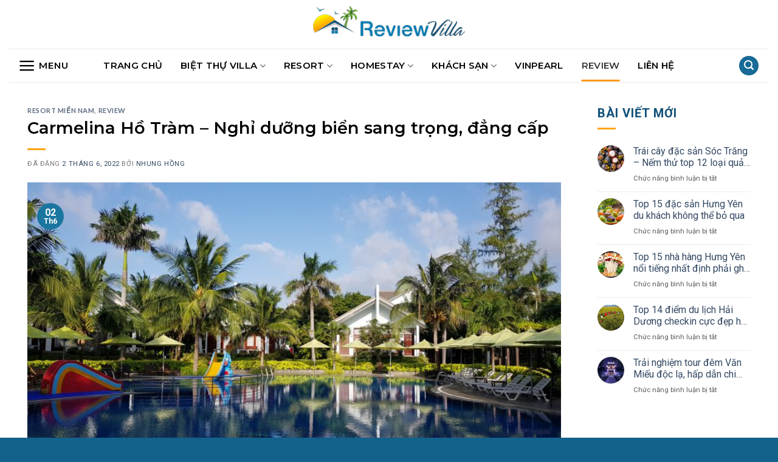

--- FILE ---
content_type: text/html; charset=UTF-8
request_url: https://reviewvilla.vn/carmelina-ho-tram/
body_size: 39910
content:
<!DOCTYPE html>
<!--[if IE 9 ]> <html lang="vi" class="ie9 loading-site no-js"> <![endif]-->
<!--[if IE 8 ]> <html lang="vi" class="ie8 loading-site no-js"> <![endif]-->
<!--[if (gte IE 9)|!(IE)]><!--><html lang="vi" class="loading-site no-js"> <!--<![endif]-->
<head>
	<meta name="google-site-verification" content="AMteKnDYM-FAHIS4A-R6e7tXzqzEdPPejey1GaU8TMk" />
	<!-- Global site tag (gtag.js) - Google Analytics -->
<script async src="https://www.googletagmanager.com/gtag/js?id=G-T1RZWZRRTY"></script>
<script>
  window.dataLayer = window.dataLayer || [];
  function gtag(){dataLayer.push(arguments);}
  gtag('js', new Date());

  gtag('config', 'G-T1RZWZRRTY');
</script>
	<meta charset="UTF-8" />
	<link rel="profile" href="http://gmpg.org/xfn/11" />
	<link rel="pingback" href="https://reviewvilla.vn/xmlrpc.php" />

	<script>(function(html){html.className = html.className.replace(/\bno-js\b/,'js')})(document.documentElement);</script>
<meta name='robots' content='index, follow, max-image-preview:large, max-snippet:-1, max-video-preview:-1' />
<link rel="preload" href="https://reviewvilla.vn/wp-content/plugins/rate-my-post/public/css/fonts/ratemypost.ttf" type="font/ttf" as="font" crossorigin="anonymous"><meta name="viewport" content="width=device-width, initial-scale=1, maximum-scale=1" />
	<!-- This site is optimized with the Yoast SEO Premium plugin v20.8 (Yoast SEO v20.10) - https://yoast.com/wordpress/plugins/seo/ -->
	<title>Carmelina Hồ Tràm - Nghỉ dưỡng biển sang trọng, đẳng cấp - Review Villa</title>
	<meta name="description" content="Resort Carmelina Hồ Tràm thiết kế khu nghỉ dưỡng sang trọng, tiện nghi với thiết bị đạt chuẩn chất lượng 4 sao" />
	<link rel="canonical" href="https://reviewvilla.vn/carmelina-ho-tram/" />
	<meta property="og:locale" content="vi_VN" />
	<meta property="og:type" content="article" />
	<meta property="og:title" content="Carmelina Hồ Tràm - Nghỉ dưỡng biển sang trọng, đẳng cấp" />
	<meta property="og:description" content="Resort Carmelina Hồ Tràm thiết kế khu nghỉ dưỡng sang trọng, tiện nghi với thiết bị đạt chuẩn chất lượng 4 sao" />
	<meta property="og:url" content="https://reviewvilla.vn/carmelina-ho-tram/" />
	<meta property="og:site_name" content="Review Villa" />
	<meta property="article:publisher" content="https://www.facebook.com/Reviewvillavn" />
	<meta property="article:published_time" content="2022-06-02T07:58:13+00:00" />
	<meta property="og:image" content="https://reviewvilla.vn/wp-content/uploads/2022/06/camelia-ho-tram-2.jpg" />
	<meta property="og:image:width" content="768" />
	<meta property="og:image:height" content="432" />
	<meta property="og:image:type" content="image/jpeg" />
	<meta name="author" content="Nhung Hồng" />
	<meta name="twitter:card" content="summary_large_image" />
	<meta name="twitter:label1" content="Được viết bởi" />
	<meta name="twitter:data1" content="Nhung Hồng" />
	<meta name="twitter:label2" content="Ước tính thời gian đọc" />
	<meta name="twitter:data2" content="18 phút" />
	<script type="application/ld+json" class="yoast-schema-graph">{"@context":"https://schema.org","@graph":[{"@type":"Article","@id":"https://reviewvilla.vn/carmelina-ho-tram/#article","isPartOf":{"@id":"https://reviewvilla.vn/carmelina-ho-tram/"},"author":{"name":"Nhung Hồng","@id":"https://reviewvilla.vn/#/schema/person/55d1d32535611e725695e61bd63cb969"},"headline":"Carmelina Hồ Tràm &#8211; Nghỉ dưỡng biển sang trọng, đẳng cấp","datePublished":"2022-06-02T07:58:13+00:00","dateModified":"2022-06-02T07:58:13+00:00","mainEntityOfPage":{"@id":"https://reviewvilla.vn/carmelina-ho-tram/"},"wordCount":5074,"publisher":{"@id":"https://reviewvilla.vn/#organization"},"image":{"@id":"https://reviewvilla.vn/carmelina-ho-tram/#primaryimage"},"thumbnailUrl":"https://reviewvilla.vn/wp-content/uploads/2022/06/camelia-ho-tram-2.jpg","articleSection":["Resort Miền Nam","Review"],"inLanguage":"vi"},{"@type":"WebPage","@id":"https://reviewvilla.vn/carmelina-ho-tram/","url":"https://reviewvilla.vn/carmelina-ho-tram/","name":"Carmelina Hồ Tràm - Nghỉ dưỡng biển sang trọng, đẳng cấp - Review Villa","isPartOf":{"@id":"https://reviewvilla.vn/#website"},"primaryImageOfPage":{"@id":"https://reviewvilla.vn/carmelina-ho-tram/#primaryimage"},"image":{"@id":"https://reviewvilla.vn/carmelina-ho-tram/#primaryimage"},"thumbnailUrl":"https://reviewvilla.vn/wp-content/uploads/2022/06/camelia-ho-tram-2.jpg","datePublished":"2022-06-02T07:58:13+00:00","dateModified":"2022-06-02T07:58:13+00:00","description":"Resort Carmelina Hồ Tràm thiết kế khu nghỉ dưỡng sang trọng, tiện nghi với thiết bị đạt chuẩn chất lượng 4 sao","breadcrumb":{"@id":"https://reviewvilla.vn/carmelina-ho-tram/#breadcrumb"},"inLanguage":"vi","potentialAction":[{"@type":"ReadAction","target":["https://reviewvilla.vn/carmelina-ho-tram/"]}]},{"@type":"ImageObject","inLanguage":"vi","@id":"https://reviewvilla.vn/carmelina-ho-tram/#primaryimage","url":"https://reviewvilla.vn/wp-content/uploads/2022/06/camelia-ho-tram-2.jpg","contentUrl":"https://reviewvilla.vn/wp-content/uploads/2022/06/camelia-ho-tram-2.jpg","width":768,"height":432,"caption":"Carmelina Hồ Tràm - Nghỉ dưỡng biển sang trọng, đẳng cấp"},{"@type":"BreadcrumbList","@id":"https://reviewvilla.vn/carmelina-ho-tram/#breadcrumb","itemListElement":[{"@type":"ListItem","position":1,"name":"Trang chủ","item":"https://reviewvilla.vn/"},{"@type":"ListItem","position":2,"name":"Carmelina Hồ Tràm &#8211; Nghỉ dưỡng biển sang trọng, đẳng cấp"}]},{"@type":"WebSite","@id":"https://reviewvilla.vn/#website","url":"https://reviewvilla.vn/","name":"Review Villa","description":"Bạn muốn tham khảo Review Villa từ các tín đồ du lịch, các blogger du lịch từng trải nghiệm? Tham khảo ngay các bài viết đánh giá chất lượng từ reviewvilla.vn nhé","publisher":{"@id":"https://reviewvilla.vn/#organization"},"potentialAction":[{"@type":"SearchAction","target":{"@type":"EntryPoint","urlTemplate":"https://reviewvilla.vn/?s={search_term_string}"},"query-input":"required name=search_term_string"}],"inLanguage":"vi"},{"@type":"Organization","@id":"https://reviewvilla.vn/#organization","name":"REVIEWVILLA.VN","url":"https://reviewvilla.vn/","logo":{"@type":"ImageObject","inLanguage":"vi","@id":"https://reviewvilla.vn/#/schema/logo/image/","url":"https://reviewvilla.vn/wp-content/uploads/2021/06/logo1.png","contentUrl":"https://reviewvilla.vn/wp-content/uploads/2021/06/logo1.png","width":685,"height":183,"caption":"REVIEWVILLA.VN"},"image":{"@id":"https://reviewvilla.vn/#/schema/logo/image/"},"sameAs":["https://www.facebook.com/Reviewvillavn","https://www.instagram.com/reviewvillavn","https://www.linkedin.com/in/review-villa-724073213/","https://myspace.com/reviewvillavn/","https://www.pinterest.com/reviewvillavn","https://www.youtube.com/channel/UCQWKFhIYneGYWWs5-l1wvXQ/channels"]},{"@type":"Person","@id":"https://reviewvilla.vn/#/schema/person/55d1d32535611e725695e61bd63cb969","name":"Nhung Hồng","image":{"@type":"ImageObject","inLanguage":"vi","@id":"https://reviewvilla.vn/#/schema/person/image/","url":"https://secure.gravatar.com/avatar/e679308dc87a77159e77599f9a0a5d96002645dea52386bd1b7301833c7e3837?s=96&d=mm&r=g","contentUrl":"https://secure.gravatar.com/avatar/e679308dc87a77159e77599f9a0a5d96002645dea52386bd1b7301833c7e3837?s=96&d=mm&r=g","caption":"Nhung Hồng"},"sameAs":["http://admin_VillaReview"]}]}</script>
	<!-- / Yoast SEO Premium plugin. -->


<link rel='dns-prefetch' href='//fonts.googleapis.com' />
<link rel="alternate" type="application/rss+xml" title="Dòng thông tin Review Villa &raquo;" href="https://reviewvilla.vn/feed/" />
<link rel="alternate" type="application/rss+xml" title="Review Villa &raquo; Dòng bình luận" href="https://reviewvilla.vn/comments/feed/" />
<link rel="alternate" title="oNhúng (JSON)" type="application/json+oembed" href="https://reviewvilla.vn/wp-json/oembed/1.0/embed?url=https%3A%2F%2Freviewvilla.vn%2Fcarmelina-ho-tram%2F" />
<link rel="alternate" title="oNhúng (XML)" type="text/xml+oembed" href="https://reviewvilla.vn/wp-json/oembed/1.0/embed?url=https%3A%2F%2Freviewvilla.vn%2Fcarmelina-ho-tram%2F&#038;format=xml" />
<style id='wp-img-auto-sizes-contain-inline-css' type='text/css'>
img:is([sizes=auto i],[sizes^="auto," i]){contain-intrinsic-size:3000px 1500px}
/*# sourceURL=wp-img-auto-sizes-contain-inline-css */
</style>
<style id='classic-theme-styles-inline-css' type='text/css'>
/*! This file is auto-generated */
.wp-block-button__link{color:#fff;background-color:#32373c;border-radius:9999px;box-shadow:none;text-decoration:none;padding:calc(.667em + 2px) calc(1.333em + 2px);font-size:1.125em}.wp-block-file__button{background:#32373c;color:#fff;text-decoration:none}
/*# sourceURL=/wp-includes/css/classic-themes.min.css */
</style>
<link rel='stylesheet' id='contact-form-7-css' href='https://reviewvilla.vn/wp-content/plugins/contact-form-7/includes/css/styles.css?ver=5.7.7' type='text/css' media='all' />
<link rel='stylesheet' id='kk-star-ratings-css' href='https://reviewvilla.vn/wp-content/plugins/kk-star-ratings/src/core/public/css/kk-star-ratings.min.css?ver=5.4.5' type='text/css' media='all' />
<link rel='stylesheet' id='rate-my-post-css' href='https://reviewvilla.vn/wp-content/plugins/rate-my-post/public/css/rate-my-post.css?ver=3.4.1' type='text/css' media='all' />
<link rel='stylesheet' id='ez-toc-css' href='https://reviewvilla.vn/wp-content/plugins/easy-table-of-contents/assets/css/screen.min.css?ver=2.0.51.1' type='text/css' media='all' />
<style id='ez-toc-inline-css' type='text/css'>
div#ez-toc-container p.ez-toc-title {font-size: 120%;}div#ez-toc-container p.ez-toc-title {font-weight: 500;}div#ez-toc-container ul li {font-size: 95%;}div#ez-toc-container nav ul ul li ul li {font-size: %!important;}div#ez-toc-container {width: 100%;}
.ez-toc-container-direction {direction: ltr;}.ez-toc-counter ul{counter-reset: item ;}.ez-toc-counter nav ul li a::before {content: counters(item, ".", decimal) ". ";display: inline-block;counter-increment: item;flex-grow: 0;flex-shrink: 0;margin-right: .2em; float: left; }.ez-toc-widget-direction {direction: ltr;}.ez-toc-widget-container ul{counter-reset: item ;}.ez-toc-widget-container nav ul li a::before {content: counters(item, ".", decimal) ". ";display: inline-block;counter-increment: item;flex-grow: 0;flex-shrink: 0;margin-right: .2em; float: left; }
/*# sourceURL=ez-toc-inline-css */
</style>
<link rel='stylesheet' id='flatsome-icons-css' href='https://reviewvilla.vn/wp-content/themes/flatsome/assets/css/fl-icons.css?ver=3.12' type='text/css' media='all' />
<link rel='stylesheet' id='flatsome-main-css' href='https://reviewvilla.vn/wp-content/themes/flatsome/assets/css/flatsome.css?ver=3.13.3' type='text/css' media='all' />
<link rel='stylesheet' id='flatsome-style-css' href='https://reviewvilla.vn/wp-content/themes/flatsome-child/style.css?ver=3.0' type='text/css' media='all' />
<link rel='stylesheet' id='flatsome-googlefonts-css' href='//fonts.googleapis.com/css?family=Lato%3Aregular%2C700%2C400%2C700%7CDancing+Script%3Aregular%2C400&#038;display=swap&#038;ver=3.9' type='text/css' media='all' />
<script type="text/javascript" src="https://reviewvilla.vn/wp-includes/js/jquery/jquery.min.js?ver=3.7.1" id="jquery-core-js"></script>
<script type="text/javascript" src="https://reviewvilla.vn/wp-includes/js/jquery/jquery-migrate.min.js?ver=3.4.1" id="jquery-migrate-js"></script>
<script type="text/javascript" id="ez-toc-scroll-scriptjs-js-after">
/* <![CDATA[ */
jQuery(document).ready(function(){document.querySelectorAll(".ez-toc-section").forEach(t=>{t.setAttribute("ez-toc-data-id","#"+decodeURI(t.getAttribute("id")))}),jQuery("a.ez-toc-link").click(function(){let t=jQuery(this).attr("href"),e=jQuery("#wpadminbar"),i=0;30>30&&(i=30),e.length&&(i+=e.height()),jQuery('[ez-toc-data-id="'+decodeURI(t)+'"]').length>0&&(i=jQuery('[ez-toc-data-id="'+decodeURI(t)+'"]').offset().top-i),jQuery("html, body").animate({scrollTop:i},500)})});
//# sourceURL=ez-toc-scroll-scriptjs-js-after
/* ]]> */
</script>
<link rel="https://api.w.org/" href="https://reviewvilla.vn/wp-json/" /><link rel="alternate" title="JSON" type="application/json" href="https://reviewvilla.vn/wp-json/wp/v2/posts/37835" /><link rel="EditURI" type="application/rsd+xml" title="RSD" href="https://reviewvilla.vn/xmlrpc.php?rsd" />
<meta name="generator" content="WordPress 6.9" />
<link rel='shortlink' href='https://reviewvilla.vn/?p=37835' />
<style>.bg{opacity: 0; transition: opacity 1s; -webkit-transition: opacity 1s;} .bg-loaded{opacity: 1;}</style><!--[if IE]><link rel="stylesheet" type="text/css" href="https://reviewvilla.vn/wp-content/themes/flatsome/assets/css/ie-fallback.css"><script src="//cdnjs.cloudflare.com/ajax/libs/html5shiv/3.6.1/html5shiv.js"></script><script>var head = document.getElementsByTagName('head')[0],style = document.createElement('style');style.type = 'text/css';style.styleSheet.cssText = ':before,:after{content:none !important';head.appendChild(style);setTimeout(function(){head.removeChild(style);}, 0);</script><script src="https://reviewvilla.vn/wp-content/themes/flatsome/assets/libs/ie-flexibility.js"></script><![endif]--><link rel="preconnect" href="https://fonts.gstatic.com">
<link href="https://fonts.googleapis.com/css2?family=Montserrat:ital,wght@0,300;0,500;0,600;1,300;1,500&display=swap" rel="stylesheet">

<link rel="preconnect" href="https://fonts.gstatic.com">
<link href="https://fonts.googleapis.com/css2?family=Roboto:ital,wght@0,300;0,400;0,700;1,400&display=swap" rel="stylesheet"><link rel="icon" href="https://reviewvilla.vn/wp-content/uploads/2021/05/cropped-favicon-32x32.png" sizes="32x32" />
<link rel="icon" href="https://reviewvilla.vn/wp-content/uploads/2021/05/cropped-favicon-192x192.png" sizes="192x192" />
<link rel="apple-touch-icon" href="https://reviewvilla.vn/wp-content/uploads/2021/05/cropped-favicon-180x180.png" />
<meta name="msapplication-TileImage" content="https://reviewvilla.vn/wp-content/uploads/2021/05/cropped-favicon-270x270.png" />
<style id="custom-css" type="text/css">:root {--primary-color: #446084;}.header-main{height: 70px}#logo img{max-height: 70px}#logo{width:250px;}.header-bottom{min-height: 55px}.header-top{min-height: 30px}.transparent .header-main{height: 90px}.transparent #logo img{max-height: 90px}.has-transparent + .page-title:first-of-type,.has-transparent + #main > .page-title,.has-transparent + #main > div > .page-title,.has-transparent + #main .page-header-wrapper:first-of-type .page-title{padding-top: 140px;}.header.show-on-scroll,.stuck .header-main{height:50px!important}.stuck #logo img{max-height: 50px!important}.header-bottom {background-color: #f1f1f1}.stuck .header-main .nav > li > a{line-height: 50px }.header-bottom-nav > li > a{line-height: 16px }@media (max-width: 549px) {.header-main{height: 70px}#logo img{max-height: 70px}}.nav-dropdown{font-size:100%}body{font-family:"Lato", sans-serif}body{font-weight: 400}.nav > li > a {font-family:"Lato", sans-serif;}.mobile-sidebar-levels-2 .nav > li > ul > li > a {font-family:"Lato", sans-serif;}.nav > li > a {font-weight: 700;}.mobile-sidebar-levels-2 .nav > li > ul > li > a {font-weight: 700;}h1,h2,h3,h4,h5,h6,.heading-font, .off-canvas-center .nav-sidebar.nav-vertical > li > a{font-family: "Lato", sans-serif;}h1,h2,h3,h4,h5,h6,.heading-font,.banner h1,.banner h2{font-weight: 700;}.alt-font{font-family: "Dancing Script", sans-serif;}.alt-font{font-weight: 400!important;}/* Custom CSS */body{line-height:22px;font-family: 'Roboto', sans-serif;}.nav-dropdown-has-border .nav-dropdown{border:0;border-radius:10px;}.nav-dropdown-default .nav-column li>a, .nav-dropdown.nav-dropdown-default>li>a{font-size:16px;color:#000;}.nav-dropdown-default .nav-column li>a:hover{color:#efaf0e;}.container-width, .full-width .ubermenu-nav, .container, .row, .row.row-large{max-width:1250px;}h1,h2,h3,h4,h5{color:#000;font-family: 'Montserrat', sans-serif;}p{margin-bottom:5px;color:#111;font-family: 'Roboto', sans-serif;line-height:25px;}.stuck .header-bottom{padding:0;}.nav > li > a{font-family: 'Montserrat', sans-serif;}.header-bottom-nav li.nav-icon > a{padding:10px 0;}.header-bottom{padding:10px 0;background:#fff;}.header-bottom-nav > li {margin:0 15px;}.header-bottom-nav > li > a{padding:15px 0;line-height:22px;font-size:15px;color:#000;}.nav-line-bottom>li>a:before, .nav-line-grow>li>a:before, .nav-line>li>a:before{background-color: #fb9818;}.header-bottom > .container{border-top:1px solid #eaeaea;border-bottom:1px solid #eaeaea;}input[type='submit'], input[type='submit'].button, input[type='submit'], .primary{background-color: #176b96;}.list_home .col-inner{}.list_home .box-text{padding:7px;border:1px solid #eaeaea;border-top:0;border-bottom-left-radius: 10px;border-bottom-right-radius: 10px;}h5.post-title, .recent-blog-posts a, h2.post-title{overflow: hidden;text-overflow: ellipsis;display: -webkit-box;-webkit-line-clamp: 2;-webkit-box-orient: vertical;}.has-hover:hover .tag-label{background-color: #fb921a;}.badge-inner{background-color: #1a76a0;}.widget-area span.widget-title{font-size: 20px;color: #105079;}.widget .is-divider{background-color: rgb(252 165 19);}.footer-1{background:#f6f6f6;}footer span.widget-title{color:#000;}.absolute-footer, html{background-color: #14618b;}ul li{color:#111;}.entry-content{text-align:justify;}.entry-content p, .entry-content h2, .entry-content h3, .entry-content h4, .entry-content h5{margin-bottom:15px;}.entry-header .is-divider{background-color: rgb(252 163 20);}#ez-toc-container a{color:#176b96!important;}.box:hover h2.post-title{color:#f9741b;}.box-image{border-top-left-radius: 10px;border-top-right-radius: 10px;}.cat-label.tag-label{position: absolute;top: -24px;}.archive-page-header h1 span{font-size:35px;}/* Custom CSS Tablet */@media (max-width: 849px){.header-main{background:#f6f6f6;}.nav>li.has-icon>a>i{color: #176b96;}}/* Custom CSS Mobile */@media (max-width: 549px){.header-main{height:50px;}#logo img{max-height:40px;}.archive-page-header h1 span{font-size:25px;}}.label-new.menu-item > a:after{content:"New";}.label-hot.menu-item > a:after{content:"Hot";}.label-sale.menu-item > a:after{content:"Sale";}.label-popular.menu-item > a:after{content:"Popular";}</style><style id='global-styles-inline-css' type='text/css'>
:root{--wp--preset--aspect-ratio--square: 1;--wp--preset--aspect-ratio--4-3: 4/3;--wp--preset--aspect-ratio--3-4: 3/4;--wp--preset--aspect-ratio--3-2: 3/2;--wp--preset--aspect-ratio--2-3: 2/3;--wp--preset--aspect-ratio--16-9: 16/9;--wp--preset--aspect-ratio--9-16: 9/16;--wp--preset--color--black: #000000;--wp--preset--color--cyan-bluish-gray: #abb8c3;--wp--preset--color--white: #ffffff;--wp--preset--color--pale-pink: #f78da7;--wp--preset--color--vivid-red: #cf2e2e;--wp--preset--color--luminous-vivid-orange: #ff6900;--wp--preset--color--luminous-vivid-amber: #fcb900;--wp--preset--color--light-green-cyan: #7bdcb5;--wp--preset--color--vivid-green-cyan: #00d084;--wp--preset--color--pale-cyan-blue: #8ed1fc;--wp--preset--color--vivid-cyan-blue: #0693e3;--wp--preset--color--vivid-purple: #9b51e0;--wp--preset--gradient--vivid-cyan-blue-to-vivid-purple: linear-gradient(135deg,rgb(6,147,227) 0%,rgb(155,81,224) 100%);--wp--preset--gradient--light-green-cyan-to-vivid-green-cyan: linear-gradient(135deg,rgb(122,220,180) 0%,rgb(0,208,130) 100%);--wp--preset--gradient--luminous-vivid-amber-to-luminous-vivid-orange: linear-gradient(135deg,rgb(252,185,0) 0%,rgb(255,105,0) 100%);--wp--preset--gradient--luminous-vivid-orange-to-vivid-red: linear-gradient(135deg,rgb(255,105,0) 0%,rgb(207,46,46) 100%);--wp--preset--gradient--very-light-gray-to-cyan-bluish-gray: linear-gradient(135deg,rgb(238,238,238) 0%,rgb(169,184,195) 100%);--wp--preset--gradient--cool-to-warm-spectrum: linear-gradient(135deg,rgb(74,234,220) 0%,rgb(151,120,209) 20%,rgb(207,42,186) 40%,rgb(238,44,130) 60%,rgb(251,105,98) 80%,rgb(254,248,76) 100%);--wp--preset--gradient--blush-light-purple: linear-gradient(135deg,rgb(255,206,236) 0%,rgb(152,150,240) 100%);--wp--preset--gradient--blush-bordeaux: linear-gradient(135deg,rgb(254,205,165) 0%,rgb(254,45,45) 50%,rgb(107,0,62) 100%);--wp--preset--gradient--luminous-dusk: linear-gradient(135deg,rgb(255,203,112) 0%,rgb(199,81,192) 50%,rgb(65,88,208) 100%);--wp--preset--gradient--pale-ocean: linear-gradient(135deg,rgb(255,245,203) 0%,rgb(182,227,212) 50%,rgb(51,167,181) 100%);--wp--preset--gradient--electric-grass: linear-gradient(135deg,rgb(202,248,128) 0%,rgb(113,206,126) 100%);--wp--preset--gradient--midnight: linear-gradient(135deg,rgb(2,3,129) 0%,rgb(40,116,252) 100%);--wp--preset--font-size--small: 13px;--wp--preset--font-size--medium: 20px;--wp--preset--font-size--large: 36px;--wp--preset--font-size--x-large: 42px;--wp--preset--spacing--20: 0.44rem;--wp--preset--spacing--30: 0.67rem;--wp--preset--spacing--40: 1rem;--wp--preset--spacing--50: 1.5rem;--wp--preset--spacing--60: 2.25rem;--wp--preset--spacing--70: 3.38rem;--wp--preset--spacing--80: 5.06rem;--wp--preset--shadow--natural: 6px 6px 9px rgba(0, 0, 0, 0.2);--wp--preset--shadow--deep: 12px 12px 50px rgba(0, 0, 0, 0.4);--wp--preset--shadow--sharp: 6px 6px 0px rgba(0, 0, 0, 0.2);--wp--preset--shadow--outlined: 6px 6px 0px -3px rgb(255, 255, 255), 6px 6px rgb(0, 0, 0);--wp--preset--shadow--crisp: 6px 6px 0px rgb(0, 0, 0);}:where(.is-layout-flex){gap: 0.5em;}:where(.is-layout-grid){gap: 0.5em;}body .is-layout-flex{display: flex;}.is-layout-flex{flex-wrap: wrap;align-items: center;}.is-layout-flex > :is(*, div){margin: 0;}body .is-layout-grid{display: grid;}.is-layout-grid > :is(*, div){margin: 0;}:where(.wp-block-columns.is-layout-flex){gap: 2em;}:where(.wp-block-columns.is-layout-grid){gap: 2em;}:where(.wp-block-post-template.is-layout-flex){gap: 1.25em;}:where(.wp-block-post-template.is-layout-grid){gap: 1.25em;}.has-black-color{color: var(--wp--preset--color--black) !important;}.has-cyan-bluish-gray-color{color: var(--wp--preset--color--cyan-bluish-gray) !important;}.has-white-color{color: var(--wp--preset--color--white) !important;}.has-pale-pink-color{color: var(--wp--preset--color--pale-pink) !important;}.has-vivid-red-color{color: var(--wp--preset--color--vivid-red) !important;}.has-luminous-vivid-orange-color{color: var(--wp--preset--color--luminous-vivid-orange) !important;}.has-luminous-vivid-amber-color{color: var(--wp--preset--color--luminous-vivid-amber) !important;}.has-light-green-cyan-color{color: var(--wp--preset--color--light-green-cyan) !important;}.has-vivid-green-cyan-color{color: var(--wp--preset--color--vivid-green-cyan) !important;}.has-pale-cyan-blue-color{color: var(--wp--preset--color--pale-cyan-blue) !important;}.has-vivid-cyan-blue-color{color: var(--wp--preset--color--vivid-cyan-blue) !important;}.has-vivid-purple-color{color: var(--wp--preset--color--vivid-purple) !important;}.has-black-background-color{background-color: var(--wp--preset--color--black) !important;}.has-cyan-bluish-gray-background-color{background-color: var(--wp--preset--color--cyan-bluish-gray) !important;}.has-white-background-color{background-color: var(--wp--preset--color--white) !important;}.has-pale-pink-background-color{background-color: var(--wp--preset--color--pale-pink) !important;}.has-vivid-red-background-color{background-color: var(--wp--preset--color--vivid-red) !important;}.has-luminous-vivid-orange-background-color{background-color: var(--wp--preset--color--luminous-vivid-orange) !important;}.has-luminous-vivid-amber-background-color{background-color: var(--wp--preset--color--luminous-vivid-amber) !important;}.has-light-green-cyan-background-color{background-color: var(--wp--preset--color--light-green-cyan) !important;}.has-vivid-green-cyan-background-color{background-color: var(--wp--preset--color--vivid-green-cyan) !important;}.has-pale-cyan-blue-background-color{background-color: var(--wp--preset--color--pale-cyan-blue) !important;}.has-vivid-cyan-blue-background-color{background-color: var(--wp--preset--color--vivid-cyan-blue) !important;}.has-vivid-purple-background-color{background-color: var(--wp--preset--color--vivid-purple) !important;}.has-black-border-color{border-color: var(--wp--preset--color--black) !important;}.has-cyan-bluish-gray-border-color{border-color: var(--wp--preset--color--cyan-bluish-gray) !important;}.has-white-border-color{border-color: var(--wp--preset--color--white) !important;}.has-pale-pink-border-color{border-color: var(--wp--preset--color--pale-pink) !important;}.has-vivid-red-border-color{border-color: var(--wp--preset--color--vivid-red) !important;}.has-luminous-vivid-orange-border-color{border-color: var(--wp--preset--color--luminous-vivid-orange) !important;}.has-luminous-vivid-amber-border-color{border-color: var(--wp--preset--color--luminous-vivid-amber) !important;}.has-light-green-cyan-border-color{border-color: var(--wp--preset--color--light-green-cyan) !important;}.has-vivid-green-cyan-border-color{border-color: var(--wp--preset--color--vivid-green-cyan) !important;}.has-pale-cyan-blue-border-color{border-color: var(--wp--preset--color--pale-cyan-blue) !important;}.has-vivid-cyan-blue-border-color{border-color: var(--wp--preset--color--vivid-cyan-blue) !important;}.has-vivid-purple-border-color{border-color: var(--wp--preset--color--vivid-purple) !important;}.has-vivid-cyan-blue-to-vivid-purple-gradient-background{background: var(--wp--preset--gradient--vivid-cyan-blue-to-vivid-purple) !important;}.has-light-green-cyan-to-vivid-green-cyan-gradient-background{background: var(--wp--preset--gradient--light-green-cyan-to-vivid-green-cyan) !important;}.has-luminous-vivid-amber-to-luminous-vivid-orange-gradient-background{background: var(--wp--preset--gradient--luminous-vivid-amber-to-luminous-vivid-orange) !important;}.has-luminous-vivid-orange-to-vivid-red-gradient-background{background: var(--wp--preset--gradient--luminous-vivid-orange-to-vivid-red) !important;}.has-very-light-gray-to-cyan-bluish-gray-gradient-background{background: var(--wp--preset--gradient--very-light-gray-to-cyan-bluish-gray) !important;}.has-cool-to-warm-spectrum-gradient-background{background: var(--wp--preset--gradient--cool-to-warm-spectrum) !important;}.has-blush-light-purple-gradient-background{background: var(--wp--preset--gradient--blush-light-purple) !important;}.has-blush-bordeaux-gradient-background{background: var(--wp--preset--gradient--blush-bordeaux) !important;}.has-luminous-dusk-gradient-background{background: var(--wp--preset--gradient--luminous-dusk) !important;}.has-pale-ocean-gradient-background{background: var(--wp--preset--gradient--pale-ocean) !important;}.has-electric-grass-gradient-background{background: var(--wp--preset--gradient--electric-grass) !important;}.has-midnight-gradient-background{background: var(--wp--preset--gradient--midnight) !important;}.has-small-font-size{font-size: var(--wp--preset--font-size--small) !important;}.has-medium-font-size{font-size: var(--wp--preset--font-size--medium) !important;}.has-large-font-size{font-size: var(--wp--preset--font-size--large) !important;}.has-x-large-font-size{font-size: var(--wp--preset--font-size--x-large) !important;}
/*# sourceURL=global-styles-inline-css */
</style>
</head>

<body class="wp-singular post-template-default single single-post postid-37835 single-format-standard wp-theme-flatsome wp-child-theme-flatsome-child lightbox nav-dropdown-has-arrow nav-dropdown-has-shadow nav-dropdown-has-border">


<a class="skip-link screen-reader-text" href="#main">Skip to content</a>

<div id="wrapper">

	
	<header id="header" class="header has-sticky sticky-jump">
		<div class="header-wrapper">
			<div id="masthead" class="header-main show-logo-center hide-for-sticky">
      <div class="header-inner flex-row container logo-center medium-logo-center" role="navigation">

          <!-- Logo -->
          <div id="logo" class="flex-col logo">
            <!-- Header logo -->
<a href="https://reviewvilla.vn/" title="Review Villa - Bạn muốn tham khảo Review Villa từ các tín đồ du lịch, các blogger du lịch từng trải nghiệm? Tham khảo ngay các bài viết đánh giá chất lượng từ reviewvilla.vn nhé" rel="home">
    <img width="250" height="70" src="https://reviewvilla.vn/wp-content/uploads/2021/05/review-villa.png" class="header_logo header-logo" alt="Review Villa"/><img  width="250" height="70" src="https://reviewvilla.vn/wp-content/uploads/2021/05/review-villa.png" class="header-logo-dark" alt="Review Villa"/></a>
          </div>

          <!-- Mobile Left Elements -->
          <div class="flex-col show-for-medium flex-left">
            <ul class="mobile-nav nav nav-left ">
              <li class="nav-icon has-icon">
  		<a href="#" data-open="#main-menu" data-pos="center" data-bg="main-menu-overlay" data-color="dark" class="is-small" aria-label="Menu" aria-controls="main-menu" aria-expanded="false">
		
		  <i class="icon-menu" ></i>
		  <span class="menu-title uppercase hide-for-small">Menu</span>		</a>
	</li>            </ul>
          </div>

          <!-- Left Elements -->
          <div class="flex-col hide-for-medium flex-left
            ">
            <ul class="header-nav header-nav-main nav nav-left  nav-line-bottom nav-uppercase" >
                          </ul>
          </div>

          <!-- Right Elements -->
          <div class="flex-col hide-for-medium flex-right">
            <ul class="header-nav header-nav-main nav nav-right  nav-line-bottom nav-uppercase">
                          </ul>
          </div>

          <!-- Mobile Right Elements -->
          <div class="flex-col show-for-medium flex-right">
            <ul class="mobile-nav nav nav-right ">
              <li class="header-search header-search-lightbox has-icon">
	<div class="header-button">		<a href="#search-lightbox" aria-label="Search" data-open="#search-lightbox" data-focus="input.search-field"
		class="icon primary button circle is-small">
		<i class="icon-search" style="font-size:16px;"></i></a>
		</div>
		
	<div id="search-lightbox" class="mfp-hide dark text-center">
		<div class="searchform-wrapper ux-search-box relative form-flat is-large"><form method="get" class="searchform" action="https://reviewvilla.vn/" role="search">
		<div class="flex-row relative">
			<div class="flex-col flex-grow">
	   	   <input type="search" class="search-field mb-0" name="s" value="" id="s" placeholder="Tìm kiếm..." />
			</div>
			<div class="flex-col">
				<button type="submit" class="ux-search-submit submit-button secondary button icon mb-0" aria-label="Submit">
					<i class="icon-search" ></i>				</button>
			</div>
		</div>
    <div class="live-search-results text-left z-top"></div>
</form>
</div>	</div>
</li>
            </ul>
          </div>

      </div>
     
      </div><div id="wide-nav" class="header-bottom wide-nav flex-has-center hide-for-medium">
    <div class="flex-row container">

                        <div class="flex-col hide-for-medium flex-left">
                <ul class="nav header-nav header-bottom-nav nav-left  nav-line-bottom nav-uppercase">
                    <li class="nav-icon has-icon">
  		<a href="#" data-open="#main-menu" data-pos="center" data-bg="main-menu-overlay" data-color="dark" class="is-small" aria-label="Menu" aria-controls="main-menu" aria-expanded="false">
		
		  <i class="icon-menu" ></i>
		  <span class="menu-title uppercase hide-for-small">Menu</span>		</a>
	</li>                </ul>
            </div>
            
                        <div class="flex-col hide-for-medium flex-center">
                <ul class="nav header-nav header-bottom-nav nav-center  nav-line-bottom nav-uppercase">
                    <li id="menu-item-28" class="menu-item menu-item-type-post_type menu-item-object-page menu-item-home menu-item-28 menu-item-design-default"><a href="https://reviewvilla.vn/" class="nav-top-link">Trang chủ</a></li>
<li id="menu-item-29" class="menu-item menu-item-type-taxonomy menu-item-object-category menu-item-has-children menu-item-29 menu-item-design-default has-dropdown"><a href="https://reviewvilla.vn/biet-thu-villa/" class="nav-top-link">Biệt Thự Villa<i class="icon-angle-down" ></i></a>
<ul class="sub-menu nav-dropdown nav-dropdown-default">
	<li id="menu-item-1809" class="menu-item menu-item-type-taxonomy menu-item-object-category menu-item-has-children menu-item-1809 nav-dropdown-col"><a href="https://reviewvilla.vn/biet-thu-villa/villa-mien-bac/">Villa Miền Bắc</a>
	<ul class="sub-menu nav-column nav-dropdown-default">
		<li id="menu-item-1836" class="menu-item menu-item-type-custom menu-item-object-custom menu-item-1836"><a href="https://reviewvilla.vn/villa-gan-ha-noi/">Villa gần Hà Nội</a></li>
		<li id="menu-item-1831" class="menu-item menu-item-type-custom menu-item-object-custom menu-item-1831"><a href="https://reviewvilla.vn/villa-sapa/">Villa Sapa</a></li>
		<li id="menu-item-1813" class="menu-item menu-item-type-custom menu-item-object-custom menu-item-1813"><a href="https://reviewvilla.vn/villa-tam-dao/">Villa Tam Đảo</a></li>
		<li id="menu-item-1815" class="menu-item menu-item-type-custom menu-item-object-custom menu-item-1815"><a href="https://reviewvilla.vn/villa-ha-long/">Villa Hạ Long</a></li>
		<li id="menu-item-1824" class="menu-item menu-item-type-custom menu-item-object-custom menu-item-1824"><a href="https://reviewvilla.vn/villa-ba-vi/">Villa Ba Vì</a></li>
		<li id="menu-item-1825" class="menu-item menu-item-type-custom menu-item-object-custom menu-item-1825"><a href="https://reviewvilla.vn/flamingo-dai-lai-villa/">Villa Đại Lải</a></li>
		<li id="menu-item-1826" class="menu-item menu-item-type-custom menu-item-object-custom menu-item-1826"><a href="https://reviewvilla.vn/villa-hoa-binh/">Villa Hòa Bình</a></li>
		<li id="menu-item-1827" class="menu-item menu-item-type-custom menu-item-object-custom menu-item-1827"><a href="https://reviewvilla.vn/villa-soc-son/">Villa Sóc Sơn</a></li>
	</ul>
</li>
	<li id="menu-item-1811" class="menu-item menu-item-type-taxonomy menu-item-object-category menu-item-has-children menu-item-1811 nav-dropdown-col"><a href="https://reviewvilla.vn/biet-thu-villa/villa-mien-trung/">Villa Miền Trung</a>
	<ul class="sub-menu nav-column nav-dropdown-default">
		<li id="menu-item-1821" class="menu-item menu-item-type-custom menu-item-object-custom menu-item-1821"><a href="https://reviewvilla.vn/villa-sam-son/">Villa Sầm Sơn</a></li>
		<li id="menu-item-1822" class="menu-item menu-item-type-custom menu-item-object-custom menu-item-1822"><a href="https://reviewvilla.vn/villa-hai-tien/">Villa Hải Tiến</a></li>
		<li id="menu-item-1838" class="menu-item menu-item-type-custom menu-item-object-custom menu-item-1838"><a href="https://reviewvilla.vn/villa-quang-binh/">Villa Quảng Bình</a></li>
		<li id="menu-item-1834" class="menu-item menu-item-type-custom menu-item-object-custom menu-item-1834"><a href="https://reviewvilla.vn/villa-hue/">Villa Huế</a></li>
		<li id="menu-item-1817" class="menu-item menu-item-type-custom menu-item-object-custom menu-item-1817"><a href="https://reviewvilla.vn/villa-da-nang/">Villa Đà Nẵng</a></li>
		<li id="menu-item-1816" class="menu-item menu-item-type-custom menu-item-object-custom menu-item-1816"><a href="https://reviewvilla.vn/villa-hoi-an/">Villa Hội An</a></li>
		<li id="menu-item-1830" class="menu-item menu-item-type-custom menu-item-object-custom menu-item-1830"><a href="https://reviewvilla.vn/villa-quy-nhon/">Villa Quy Nhơn</a></li>
		<li id="menu-item-1837" class="menu-item menu-item-type-custom menu-item-object-custom menu-item-1837"><a href="https://reviewvilla.vn/villa-nha-trang/">Villa Nha Trang</a></li>
		<li id="menu-item-1823" class="menu-item menu-item-type-custom menu-item-object-custom menu-item-1823"><a href="https://reviewvilla.vn/villa-mui-ne-phan-thiet/">Villa Mũi Né Phan Thiết</a></li>
	</ul>
</li>
	<li id="menu-item-1810" class="menu-item menu-item-type-taxonomy menu-item-object-category menu-item-has-children menu-item-1810 nav-dropdown-col"><a href="https://reviewvilla.vn/biet-thu-villa/villa-mien-nam/">Villa Miền Nam</a>
	<ul class="sub-menu nav-column nav-dropdown-default">
		<li id="menu-item-1819" class="menu-item menu-item-type-custom menu-item-object-custom menu-item-1819"><a href="https://reviewvilla.vn/villa-da-lat/">Villa Đà Lạt</a></li>
		<li id="menu-item-1812" class="menu-item menu-item-type-custom menu-item-object-custom menu-item-1812"><a href="https://reviewvilla.vn/villa-vung-tau/">Villa Vũng Tàu</a></li>
		<li id="menu-item-1835" class="menu-item menu-item-type-custom menu-item-object-custom menu-item-1835"><a href="https://reviewvilla.vn/villa-sai-gon/">Villa TPHCM</a></li>
		<li id="menu-item-1814" class="menu-item menu-item-type-custom menu-item-object-custom menu-item-1814"><a href="https://reviewvilla.vn/villa-phu-quoc/">Villa Phú Quốc</a></li>
		<li id="menu-item-1820" class="menu-item menu-item-type-custom menu-item-object-custom menu-item-1820"><a href="https://reviewvilla.vn/villa-ho-tram/">Villa Hồ Tràm</a></li>
	</ul>
</li>
</ul>
</li>
<li id="menu-item-101" class="menu-item menu-item-type-taxonomy menu-item-object-category current-post-ancestor menu-item-has-children menu-item-101 menu-item-design-default has-dropdown"><a href="https://reviewvilla.vn/resort/" class="nav-top-link">Resort<i class="icon-angle-down" ></i></a>
<ul class="sub-menu nav-dropdown nav-dropdown-default">
	<li id="menu-item-1839" class="menu-item menu-item-type-taxonomy menu-item-object-category menu-item-has-children menu-item-1839 nav-dropdown-col"><a href="https://reviewvilla.vn/resort/resort-mien-bac/">Resort Miền Bắc</a>
	<ul class="sub-menu nav-column nav-dropdown-default">
		<li id="menu-item-2658" class="menu-item menu-item-type-custom menu-item-object-custom menu-item-2658"><a href="https://reviewvilla.vn/resort-mai-chau/">Resort Mai Châu</a></li>
		<li id="menu-item-2653" class="menu-item menu-item-type-custom menu-item-object-custom menu-item-2653"><a href="https://reviewvilla.vn/resort-dai-lai/">Resort Đại Lải</a></li>
		<li id="menu-item-1924" class="menu-item menu-item-type-custom menu-item-object-custom menu-item-1924"><a href="https://reviewvilla.vn/resort-sapa/">Resort Sapa</a></li>
		<li id="menu-item-2488" class="menu-item menu-item-type-custom menu-item-object-custom menu-item-2488"><a href="https://reviewvilla.vn/resort-hoa-binh/">Resort Hòa Bình</a></li>
		<li id="menu-item-2492" class="menu-item menu-item-type-custom menu-item-object-custom menu-item-2492"><a href="https://reviewvilla.vn/resort-yen-tu/">Resort Yên Tử</a></li>
		<li id="menu-item-2493" class="menu-item menu-item-type-custom menu-item-object-custom menu-item-2493"><a href="https://reviewvilla.vn/resort-son-tay/">Resort Sơn Tây</a></li>
		<li id="menu-item-1955" class="menu-item menu-item-type-custom menu-item-object-custom menu-item-1955"><a href="https://reviewvilla.vn/resort-ba-vi/">Resort Ba Vì</a></li>
		<li id="menu-item-2213" class="menu-item menu-item-type-custom menu-item-object-custom menu-item-2213"><a href="https://reviewvilla.vn/resort-do-son/">Resort Đồ Sơn</a></li>
		<li id="menu-item-2219" class="menu-item menu-item-type-custom menu-item-object-custom menu-item-2219"><a href="https://reviewvilla.vn/resort-cat-ba/">Resort Cát Bà</a></li>
		<li id="menu-item-1952" class="menu-item menu-item-type-custom menu-item-object-custom menu-item-1952"><a href="https://reviewvilla.vn/resort-ha-long/">Resort Hạ Long</a></li>
		<li id="menu-item-1853" class="menu-item menu-item-type-custom menu-item-object-custom menu-item-1853"><a href="https://reviewvilla.vn/resort-gan-ha-noi/">Resort gần Hà Nội</a></li>
		<li id="menu-item-2496" class="menu-item menu-item-type-custom menu-item-object-custom menu-item-2496"><a href="https://reviewvilla.vn/resort-hon-dau/">Resort Hòn Dấu</a></li>
		<li id="menu-item-2212" class="menu-item menu-item-type-custom menu-item-object-custom menu-item-2212"><a href="https://reviewvilla.vn/resort-soc-son/">Resort Sóc Sơn</a></li>
		<li id="menu-item-2210" class="menu-item menu-item-type-custom menu-item-object-custom menu-item-2210"><a href="https://reviewvilla.vn/resort-ninh-binh/">Resort Ninh Bình</a></li>
		<li id="menu-item-2659" class="menu-item menu-item-type-custom menu-item-object-custom menu-item-2659"><a href="https://reviewvilla.vn/resort-tam-dao/">Resort Tam Đảo</a></li>
		<li id="menu-item-2218" class="menu-item menu-item-type-custom menu-item-object-custom menu-item-2218"><a href="https://reviewvilla.vn/resort-phu-tho/">Resort Phú Thọ</a></li>
	</ul>
</li>
	<li id="menu-item-1841" class="menu-item menu-item-type-taxonomy menu-item-object-category menu-item-has-children menu-item-1841 nav-dropdown-col"><a href="https://reviewvilla.vn/resort/resort-mien-trung/">Resort Miền Trung</a>
	<ul class="sub-menu nav-column nav-dropdown-default">
		<li id="menu-item-2209" class="menu-item menu-item-type-custom menu-item-object-custom menu-item-2209"><a href="https://reviewvilla.vn/resort-cua-lo/">Resort Cửa Lò</a></li>
		<li id="menu-item-1953" class="menu-item menu-item-type-custom menu-item-object-custom menu-item-1953"><a href="https://reviewvilla.vn/resort-hai-tien/">Resort Hải Tiến</a></li>
		<li id="menu-item-2208" class="menu-item menu-item-type-custom menu-item-object-custom menu-item-2208"><a href="https://reviewvilla.vn/resort-hue/">Resort Huế</a></li>
		<li id="menu-item-1925" class="menu-item menu-item-type-custom menu-item-object-custom menu-item-1925"><a href="https://reviewvilla.vn/resort-da-nang/">Resort Đà Nẵng</a></li>
		<li id="menu-item-1847" class="menu-item menu-item-type-custom menu-item-object-custom menu-item-1847"><a href="https://reviewvilla.vn/resort-hoi-an/">Resort Hội An</a></li>
		<li id="menu-item-2495" class="menu-item menu-item-type-custom menu-item-object-custom menu-item-2495"><a href="https://reviewvilla.vn/resort-sa-huynh/">Resort Sa Huỳnh</a></li>
		<li id="menu-item-1848" class="menu-item menu-item-type-custom menu-item-object-custom menu-item-1848"><a href="https://reviewvilla.vn/resort-quy-nhon/">Resort Quy Nhơn</a></li>
		<li id="menu-item-2215" class="menu-item menu-item-type-custom menu-item-object-custom menu-item-2215"><a href="https://reviewvilla.vn/resort-phu-yen/">Resort Phú Yên</a></li>
		<li id="menu-item-1926" class="menu-item menu-item-type-custom menu-item-object-custom menu-item-1926"><a href="https://reviewvilla.vn/resort-nha-trang/">Resort Nha Trang</a></li>
		<li id="menu-item-1851" class="menu-item menu-item-type-custom menu-item-object-custom menu-item-1851"><a href="https://reviewvilla.vn/resort-cam-ranh/">Resort Cam Ranh</a></li>
		<li id="menu-item-2656" class="menu-item menu-item-type-custom menu-item-object-custom menu-item-2656"><a href="https://reviewvilla.vn/resort-binh-lap/">Resort Bình Lập</a></li>
		<li id="menu-item-2491" class="menu-item menu-item-type-custom menu-item-object-custom menu-item-2491"><a href="https://reviewvilla.vn/resort-mui-ne/">Resort Mũi Né Phan Thiết</a></li>
		<li id="menu-item-2497" class="menu-item menu-item-type-custom menu-item-object-custom menu-item-2497"><a href="https://reviewvilla.vn/resort-cam-binh/">Resort Cam Bình</a></li>
		<li id="menu-item-2211" class="menu-item menu-item-type-custom menu-item-object-custom menu-item-2211"><a href="https://reviewvilla.vn/resort-vinh-hy/">Resort Vĩnh Hy</a></li>
		<li id="menu-item-2651" class="menu-item menu-item-type-custom menu-item-object-custom menu-item-2651"><a href="https://reviewvilla.vn/resort-ninh-thuan/">Resort Phan Rang Ninh Thuận</a></li>
	</ul>
</li>
	<li id="menu-item-1840" class="menu-item menu-item-type-taxonomy menu-item-object-category current-post-ancestor current-menu-parent current-post-parent menu-item-has-children menu-item-1840 active nav-dropdown-col"><a href="https://reviewvilla.vn/resort/resort-mien-nam/">Resort Miền Nam</a>
	<ul class="sub-menu nav-column nav-dropdown-default">
		<li id="menu-item-1951" class="menu-item menu-item-type-custom menu-item-object-custom menu-item-1951"><a href="https://reviewvilla.vn/resort-da-lat/">Resort Đà Lạt</a></li>
		<li id="menu-item-2490" class="menu-item menu-item-type-custom menu-item-object-custom menu-item-2490"><a href="https://reviewvilla.vn/resort-ho-tuyen-lam/">Resort Hồ Tuyền Lâm</a></li>
		<li id="menu-item-1849" class="menu-item menu-item-type-custom menu-item-object-custom menu-item-1849"><a href="https://reviewvilla.vn/resort-phu-quoc/">Resort Phú Quốc</a></li>
		<li id="menu-item-2217" class="menu-item menu-item-type-custom menu-item-object-custom menu-item-2217"><a href="https://reviewvilla.vn/resort-hon-rom/">Resort Hòn Rơm</a></li>
		<li id="menu-item-1850" class="menu-item menu-item-type-custom menu-item-object-custom menu-item-1850"><a href="https://reviewvilla.vn/resort-ho-tram/">Resort Hồ Tràm</a></li>
		<li id="menu-item-1852" class="menu-item menu-item-type-custom menu-item-object-custom menu-item-1852"><a href="https://reviewvilla.vn/resort-vung-tau/">Resort Vũng Tàu</a></li>
		<li id="menu-item-1954" class="menu-item menu-item-type-custom menu-item-object-custom menu-item-1954"><a href="https://reviewvilla.vn/resort-long-hai/">Resort Long Hải</a></li>
		<li id="menu-item-2214" class="menu-item menu-item-type-custom menu-item-object-custom menu-item-2214"><a href="https://reviewvilla.vn/resort-hon-trem/">Resort Hòn Trẹm</a></li>
		<li id="menu-item-2216" class="menu-item menu-item-type-custom menu-item-object-custom menu-item-2216"><a href="https://reviewvilla.vn/resort-cu-chi/">Resort Củ Chi</a></li>
		<li id="menu-item-2487" class="menu-item menu-item-type-custom menu-item-object-custom menu-item-2487"><a href="https://reviewvilla.vn/resort-can-gio/">Resort Cần Giờ</a></li>
		<li id="menu-item-2489" class="menu-item menu-item-type-custom menu-item-object-custom menu-item-2489"><a href="https://reviewvilla.vn/resort-binh-duong/">Resort Bình Dương</a></li>
		<li id="menu-item-2494" class="menu-item menu-item-type-custom menu-item-object-custom menu-item-2494"><a href="https://reviewvilla.vn/resort-ho-coc-binh-chau/">Resort Hồ Cốc Bình Châu</a></li>
		<li id="menu-item-2498" class="menu-item menu-item-type-custom menu-item-object-custom menu-item-2498"><a href="https://reviewvilla.vn/resort-con-dao/">Resort Côn Đảo</a></li>
		<li id="menu-item-2657" class="menu-item menu-item-type-custom menu-item-object-custom menu-item-2657"><a href="https://reviewvilla.vn/resort-can-tho/">Resort Cần Thơ</a></li>
		<li id="menu-item-2654" class="menu-item menu-item-type-custom menu-item-object-custom menu-item-2654"><a href="https://reviewvilla.vn/resort-mien-tay/">Resort Miền Tây</a></li>
		<li id="menu-item-2655" class="menu-item menu-item-type-custom menu-item-object-custom menu-item-2655"><a href="https://reviewvilla.vn/resort-ben-tre/">Resort Bến Tre</a></li>
	</ul>
</li>
</ul>
</li>
<li id="menu-item-2660" class="menu-item menu-item-type-taxonomy menu-item-object-category menu-item-has-children menu-item-2660 menu-item-design-default has-dropdown"><a href="https://reviewvilla.vn/homestay/" class="nav-top-link">Homestay<i class="icon-angle-down" ></i></a>
<ul class="sub-menu nav-dropdown nav-dropdown-default">
	<li id="menu-item-3021" class="menu-item menu-item-type-taxonomy menu-item-object-category menu-item-has-children menu-item-3021 nav-dropdown-col"><a href="https://reviewvilla.vn/homestay/homestay-mien-bac/">Homestay Miền Bắc</a>
	<ul class="sub-menu nav-column nav-dropdown-default">
		<li id="menu-item-3707" class="menu-item menu-item-type-custom menu-item-object-custom menu-item-3707"><a href="https://reviewvilla.vn/homestay-ha-noi/">Homestay Hà Nội</a></li>
		<li id="menu-item-3708" class="menu-item menu-item-type-custom menu-item-object-custom menu-item-3708"><a href="https://reviewvilla.vn/homestay-sapa/">Homestay Sapa</a></li>
		<li id="menu-item-3709" class="menu-item menu-item-type-custom menu-item-object-custom menu-item-3709"><a href="https://reviewvilla.vn/homestay-moc-chau/">Homestay Mộc Châu</a></li>
		<li id="menu-item-3714" class="menu-item menu-item-type-custom menu-item-object-custom menu-item-3714"><a href="https://reviewvilla.vn/homestay-soc-son/">Homestay Sóc Sơn</a></li>
		<li id="menu-item-4229" class="menu-item menu-item-type-custom menu-item-object-custom menu-item-4229"><a href="https://reviewvilla.vn/homestay-quang-ninh/">Homestay Quảng Ninh</a></li>
		<li id="menu-item-3718" class="menu-item menu-item-type-custom menu-item-object-custom menu-item-3718"><a href="https://reviewvilla.vn/homestay-ha-long/">Homestay Hạ Long</a></li>
		<li id="menu-item-3857" class="menu-item menu-item-type-custom menu-item-object-custom menu-item-3857"><a href="https://reviewvilla.vn/homestay-ninh-binh/">Homestay Ninh Bình</a></li>
		<li id="menu-item-3721" class="menu-item menu-item-type-custom menu-item-object-custom menu-item-3721"><a href="https://reviewvilla.vn/homestay-hai-phong/">Homestay Hải Phòng</a></li>
		<li id="menu-item-3724" class="menu-item menu-item-type-custom menu-item-object-custom menu-item-3724"><a href="https://reviewvilla.vn/homestay-ecopark/">Homestay Ecopark</a></li>
		<li id="menu-item-3725" class="menu-item menu-item-type-custom menu-item-object-custom menu-item-3725"><a href="https://reviewvilla.vn/homestay-tam-dao/">Homestay Tam Đảo</a></li>
		<li id="menu-item-3856" class="menu-item menu-item-type-custom menu-item-object-custom menu-item-3856"><a href="https://reviewvilla.vn/homestay-ba-vi/">Homestay Ba Vì</a></li>
		<li id="menu-item-3858" class="menu-item menu-item-type-custom menu-item-object-custom menu-item-3858"><a href="https://reviewvilla.vn/homestay-cat-ba/">Homestay Cát Bà</a></li>
		<li id="menu-item-3729" class="menu-item menu-item-type-custom menu-item-object-custom menu-item-3729"><a href="https://reviewvilla.vn/homestay-hoa-binh/">Homestay Hòa Bình</a></li>
		<li id="menu-item-3730" class="menu-item menu-item-type-custom menu-item-object-custom menu-item-3730"><a href="https://reviewvilla.vn/homestay-co-to/">Homestay Cô Tô</a></li>
		<li id="menu-item-4235" class="menu-item menu-item-type-custom menu-item-object-custom menu-item-4235"><a href="https://reviewvilla.vn/homestay-mu-cang-chai/">Homestay Mù Cang Chải</a></li>
		<li id="menu-item-4234" class="menu-item menu-item-type-custom menu-item-object-custom menu-item-4234"><a href="https://reviewvilla.vn/homestay-mai-chau/">Homestay Mai Châu</a></li>
	</ul>
</li>
	<li id="menu-item-3023" class="menu-item menu-item-type-taxonomy menu-item-object-category menu-item-has-children menu-item-3023 nav-dropdown-col"><a href="https://reviewvilla.vn/homestay/homestay-mien-trung/">Homestay Miền Trung</a>
	<ul class="sub-menu nav-column nav-dropdown-default">
		<li id="menu-item-3710" class="menu-item menu-item-type-custom menu-item-object-custom menu-item-3710"><a href="https://reviewvilla.vn/homestay-hue/">Homestay Huế</a></li>
		<li id="menu-item-3712" class="menu-item menu-item-type-custom menu-item-object-custom menu-item-3712"><a href="https://reviewvilla.vn/homestay-da-nang/">Homestay Đà Nẵng</a></li>
		<li id="menu-item-3711" class="menu-item menu-item-type-custom menu-item-object-custom menu-item-3711"><a href="https://reviewvilla.vn/homestay-hoi-an/">Homestay Hội An</a></li>
		<li id="menu-item-3727" class="menu-item menu-item-type-custom menu-item-object-custom menu-item-3727"><a href="https://reviewvilla.vn/homestay-nha-trang/">Homestay Nha Trang</a></li>
		<li id="menu-item-3728" class="menu-item menu-item-type-custom menu-item-object-custom menu-item-3728"><a href="https://reviewvilla.vn/homestay-quy-nhon/">Homestay Quy Nhơn</a></li>
		<li id="menu-item-3859" class="menu-item menu-item-type-custom menu-item-object-custom menu-item-3859"><a href="https://reviewvilla.vn/homestay-cu-lao-xanh/">Homestay Cù Lao Xanh</a></li>
		<li id="menu-item-3726" class="menu-item menu-item-type-custom menu-item-object-custom menu-item-3726"><a href="https://reviewvilla.vn/homestay-phu-yen/">Homestay Phú Yên</a></li>
		<li id="menu-item-3855" class="menu-item menu-item-type-custom menu-item-object-custom menu-item-3855"><a href="https://reviewvilla.vn/homestay-mui-ne/">Homestay Phan Thiết Mũi Né</a></li>
		<li id="menu-item-4232" class="menu-item menu-item-type-custom menu-item-object-custom menu-item-4232"><a href="https://reviewvilla.vn/homestay-binh-hung/">Homestay Bình Hưng</a></li>
	</ul>
</li>
	<li id="menu-item-3022" class="menu-item menu-item-type-taxonomy menu-item-object-category menu-item-has-children menu-item-3022 nav-dropdown-col"><a href="https://reviewvilla.vn/homestay/homestay-mien-nam/">Homestay Miền Nam</a>
	<ul class="sub-menu nav-column nav-dropdown-default">
		<li id="menu-item-3705" class="menu-item menu-item-type-custom menu-item-object-custom menu-item-3705"><a href="https://reviewvilla.vn/homestay-da-lat/">Homestay Đà Lạt</a></li>
		<li id="menu-item-3715" class="menu-item menu-item-type-custom menu-item-object-custom menu-item-3715"><a href="https://reviewvilla.vn/homestay-ho-tuyen-lam/">Homestay Hồ Tuyền Lâm</a></li>
		<li id="menu-item-3706" class="menu-item menu-item-type-custom menu-item-object-custom menu-item-3706"><a href="https://reviewvilla.vn/homestay-vung-tau/">Homestay Vũng Tàu</a></li>
		<li id="menu-item-3713" class="menu-item menu-item-type-custom menu-item-object-custom menu-item-3713"><a href="https://reviewvilla.vn/homestay-sai-gon/">Homestay Sài Gòn</a></li>
		<li id="menu-item-3732" class="menu-item menu-item-type-custom menu-item-object-custom menu-item-3732"><a href="https://reviewvilla.vn/homestay-quan-1/">Homestay Quận 1</a></li>
		<li id="menu-item-3720" class="menu-item menu-item-type-custom menu-item-object-custom menu-item-3720"><a href="https://reviewvilla.vn/homestay-gan-sai-gon/">Homestay gần Sài Gòn</a></li>
		<li id="menu-item-3719" class="menu-item menu-item-type-custom menu-item-object-custom menu-item-3719"><a href="https://reviewvilla.vn/homestay-gan-ha-noi/">Homestay gần Hà Nội</a></li>
		<li id="menu-item-3716" class="menu-item menu-item-type-custom menu-item-object-custom menu-item-3716"><a href="https://reviewvilla.vn/homestay-phan-rang-ninh-thuan/">Homestay Ninh Thuận</a></li>
		<li id="menu-item-3717" class="menu-item menu-item-type-custom menu-item-object-custom menu-item-3717"><a href="https://reviewvilla.vn/homestay-phu-quoc/">Homestay Phú Quốc</a></li>
		<li id="menu-item-3722" class="menu-item menu-item-type-custom menu-item-object-custom menu-item-3722"><a href="https://reviewvilla.vn/homestay-can-tho/">Homestay Cần Thơ</a></li>
		<li id="menu-item-3723" class="menu-item menu-item-type-custom menu-item-object-custom menu-item-3723"><a href="https://reviewvilla.vn/homestay-mien-tay/">Homestay Miền Tây</a></li>
		<li id="menu-item-3731" class="menu-item menu-item-type-custom menu-item-object-custom menu-item-3731"><a href="https://reviewvilla.vn/homestay-nam-du/">Homestay Nam Du</a></li>
		<li id="menu-item-3860" class="menu-item menu-item-type-custom menu-item-object-custom menu-item-3860"><a href="https://reviewvilla.vn/homestay-hon-son/">Homestay Hòn Sơn</a></li>
		<li id="menu-item-4230" class="menu-item menu-item-type-custom menu-item-object-custom menu-item-4230"><a href="https://reviewvilla.vn/homestay-long-hai/">Homestay Long Hải</a></li>
		<li id="menu-item-4231" class="menu-item menu-item-type-custom menu-item-object-custom menu-item-4231"><a href="https://reviewvilla.vn/homestay-can-gio/">Homestay Cần Giờ</a></li>
		<li id="menu-item-4233" class="menu-item menu-item-type-custom menu-item-object-custom menu-item-4233"><a href="https://reviewvilla.vn/homestay-binh-chanh/">Homestay Bình Chánh</a></li>
	</ul>
</li>
</ul>
</li>
<li id="menu-item-21404" class="menu-item menu-item-type-taxonomy menu-item-object-category menu-item-has-children menu-item-21404 menu-item-design-default has-dropdown"><a href="https://reviewvilla.vn/khach-san/" class="nav-top-link">Khách sạn<i class="icon-angle-down" ></i></a>
<ul class="sub-menu nav-dropdown nav-dropdown-default">
	<li id="menu-item-21405" class="menu-item menu-item-type-taxonomy menu-item-object-category menu-item-has-children menu-item-21405 nav-dropdown-col"><a href="https://reviewvilla.vn/khach-san/khach-san-mien-bac/">Khách Sạn Miền Bắc</a>
	<ul class="sub-menu nav-column nav-dropdown-default">
		<li id="menu-item-26484" class="menu-item menu-item-type-custom menu-item-object-custom menu-item-26484"><a href="https://reviewvilla.vn/khach-san-ha-noi/">Khách sạn Hà Nội</a></li>
		<li id="menu-item-26485" class="menu-item menu-item-type-custom menu-item-object-custom menu-item-26485"><a href="https://reviewvilla.vn/khach-san-ba-vi/">Khách sạn Ba Vì</a></li>
		<li id="menu-item-28873" class="menu-item menu-item-type-custom menu-item-object-custom menu-item-28873"><a href="https://reviewvilla.vn/khach-san-ha-long/">Khách sạn Hạ Long</a></li>
		<li id="menu-item-26453" class="menu-item menu-item-type-custom menu-item-object-custom menu-item-26453"><a href="https://reviewvilla.vn/khach-san-sapa/">Khách sạn Sapa</a></li>
		<li id="menu-item-26471" class="menu-item menu-item-type-custom menu-item-object-custom menu-item-26471"><a href="https://reviewvilla.vn/khach-san-hai-phong/">Khách sạn Hải Phòng</a></li>
		<li id="menu-item-26474" class="menu-item menu-item-type-custom menu-item-object-custom menu-item-26474"><a href="https://reviewvilla.vn/khach-san-hoa-binh/">Khách sạn Hoà Bình</a></li>
		<li id="menu-item-30049" class="menu-item menu-item-type-custom menu-item-object-custom menu-item-30049"><a href="https://reviewvilla.vn/khach-san-ninh-binh/">Khách sạn Ninh Bình</a></li>
		<li id="menu-item-26477" class="menu-item menu-item-type-custom menu-item-object-custom menu-item-26477"><a href="https://reviewvilla.vn/khach-san-tam-dao/">Khách sạn Tam Đảo</a></li>
		<li id="menu-item-30044" class="menu-item menu-item-type-custom menu-item-object-custom menu-item-30044"><a href="https://reviewvilla.vn/khach-san-cat-ba/">Khách sạn Cát Bà</a></li>
		<li id="menu-item-30069" class="menu-item menu-item-type-custom menu-item-object-custom menu-item-30069"><a href="https://reviewvilla.vn/khach-san-bac-ninh/">Khách sạn Bắc Ninh</a></li>
		<li id="menu-item-30078" class="menu-item menu-item-type-custom menu-item-object-custom menu-item-30078"><a href="https://reviewvilla.vn/khach-san-moc-chau/">Khách sạn Mộc Châu</a></li>
	</ul>
</li>
	<li id="menu-item-21407" class="menu-item menu-item-type-taxonomy menu-item-object-category menu-item-has-children menu-item-21407 nav-dropdown-col"><a href="https://reviewvilla.vn/khach-san/khach-san-mien-trung/">Khách Sạn Miền Trung</a>
	<ul class="sub-menu nav-column nav-dropdown-default">
		<li id="menu-item-30042" class="menu-item menu-item-type-custom menu-item-object-custom menu-item-30042"><a href="https://reviewvilla.vn/khach-san-sam-son/">Khách sạn Sầm Sơn</a></li>
		<li id="menu-item-26469" class="menu-item menu-item-type-custom menu-item-object-custom menu-item-26469"><a href="https://reviewvilla.vn/khach-san-da-nang/">Khách sạn Đà Nẵng</a></li>
		<li id="menu-item-30127" class="menu-item menu-item-type-custom menu-item-object-custom menu-item-30127"><a href="https://reviewvilla.vn/khach-san-hoi-an/">Khách sạn Hội An</a></li>
		<li id="menu-item-26473" class="menu-item menu-item-type-custom menu-item-object-custom menu-item-26473"><a href="https://reviewvilla.vn/khach-san-nha-trang/">Khách sạn Nha Trang</a></li>
		<li id="menu-item-30076" class="menu-item menu-item-type-custom menu-item-object-custom menu-item-30076"><a href="https://reviewvilla.vn/khach-san-cam-ranh/">Khách sạn Cam Ranh</a></li>
		<li id="menu-item-30074" class="menu-item menu-item-type-custom menu-item-object-custom menu-item-30074"><a href="https://reviewvilla.vn/khach-san-buon-ma-thuot/">Khách sạn Buôn Ma Thuột</a></li>
		<li id="menu-item-30080" class="menu-item menu-item-type-custom menu-item-object-custom menu-item-30080"><a href="https://reviewvilla.vn/khach-san-hue/">Khách sạn Huế</a></li>
		<li id="menu-item-30082" class="menu-item menu-item-type-custom menu-item-object-custom menu-item-30082"><a href="https://reviewvilla.vn/khach-san-phu-yen/">Khách sạn Phú Yên</a></li>
		<li id="menu-item-30084" class="menu-item menu-item-type-custom menu-item-object-custom menu-item-30084"><a href="https://reviewvilla.vn/khach-san-phan-thiet/">Khách sạn Phan Thiết</a></li>
		<li id="menu-item-30353" class="menu-item menu-item-type-custom menu-item-object-custom menu-item-30353"><a href="https://reviewvilla.vn/khach-san-quy-nhon/">Khách sạn Quy Nhơn</a></li>
	</ul>
</li>
	<li id="menu-item-21406" class="menu-item menu-item-type-taxonomy menu-item-object-category menu-item-has-children menu-item-21406 nav-dropdown-col"><a href="https://reviewvilla.vn/khach-san/khach-san-mien-nam/">Khách Sạn Miền Nam</a>
	<ul class="sub-menu nav-column nav-dropdown-default">
		<li id="menu-item-26447" class="menu-item menu-item-type-custom menu-item-object-custom menu-item-26447"><a href="https://reviewvilla.vn/khach-san-vung-tau/">Khách sạn Vũng Tàu</a></li>
		<li id="menu-item-30064" class="menu-item menu-item-type-custom menu-item-object-custom menu-item-30064"><a href="https://reviewvilla.vn/khach-san-ho-tram/">Khách sạn Hồ Tràm</a></li>
		<li id="menu-item-26468" class="menu-item menu-item-type-custom menu-item-object-custom menu-item-26468"><a href="https://reviewvilla.vn/khach-san-con-dao/">Khách sạn Côn Đảo</a></li>
		<li id="menu-item-30086" class="menu-item menu-item-type-custom menu-item-object-custom menu-item-30086"><a href="https://reviewvilla.vn/khach-san-long-hai/">Khách sạn Long Hải</a></li>
		<li id="menu-item-26470" class="menu-item menu-item-type-custom menu-item-object-custom menu-item-26470"><a href="https://reviewvilla.vn/khach-san-da-lat/">Khách sạn Đà Lạt</a></li>
		<li id="menu-item-26481" class="menu-item menu-item-type-custom menu-item-object-custom menu-item-26481"><a href="https://reviewvilla.vn/khach-san-phu-quoc/">Khách sạn Phú Quốc</a></li>
		<li id="menu-item-30051" class="menu-item menu-item-type-custom menu-item-object-custom menu-item-30051"><a href="https://reviewvilla.vn/khach-san-sai-gon/">Khách sạn Sài Gòn</a></li>
		<li id="menu-item-26445" class="menu-item menu-item-type-custom menu-item-object-custom menu-item-26445"><a href="https://reviewvilla.vn/khach-san-quan-1/">Khách sạn Quận 1</a></li>
		<li id="menu-item-30067" class="menu-item menu-item-type-custom menu-item-object-custom menu-item-30067"><a href="https://reviewvilla.vn/khach-san-can-gio/">Khách sạn Cần Giờ</a></li>
		<li id="menu-item-26488" class="menu-item menu-item-type-custom menu-item-object-custom menu-item-26488"><a href="https://reviewvilla.vn/khach-san-can-tho/">Khách sạn Cần Thơ</a></li>
		<li id="menu-item-30071" class="menu-item menu-item-type-custom menu-item-object-custom menu-item-30071"><a href="https://reviewvilla.vn/khach-san-ben-tre/">Khách sạn Bến Tre</a></li>
		<li id="menu-item-30046" class="menu-item menu-item-type-custom menu-item-object-custom menu-item-30046"><a href="https://reviewvilla.vn/khach-san-tay-ninh/">Khách sạn Tây Ninh</a></li>
	</ul>
</li>
</ul>
</li>
<li id="menu-item-6103" class="menu-item menu-item-type-taxonomy menu-item-object-category menu-item-6103 menu-item-design-default"><a href="https://reviewvilla.vn/vinpearl/" class="nav-top-link">Vinpearl</a></li>
<li id="menu-item-2650" class="menu-item menu-item-type-taxonomy menu-item-object-category current-post-ancestor current-menu-parent current-post-parent menu-item-2650 active menu-item-design-default"><a href="https://reviewvilla.vn/review/" class="nav-top-link">Review</a></li>
<li id="menu-item-1909" class="menu-item menu-item-type-post_type menu-item-object-page menu-item-1909 menu-item-design-default"><a href="https://reviewvilla.vn/lien-he/" class="nav-top-link">Liên hệ</a></li>
                </ul>
            </div>
            
                        <div class="flex-col hide-for-medium flex-right flex-grow">
              <ul class="nav header-nav header-bottom-nav nav-right  nav-line-bottom nav-uppercase">
                   <li class="header-search header-search-lightbox has-icon">
	<div class="header-button">		<a href="#search-lightbox" aria-label="Search" data-open="#search-lightbox" data-focus="input.search-field"
		class="icon primary button circle is-small">
		<i class="icon-search" style="font-size:16px;"></i></a>
		</div>
		
	<div id="search-lightbox" class="mfp-hide dark text-center">
		<div class="searchform-wrapper ux-search-box relative form-flat is-large"><form method="get" class="searchform" action="https://reviewvilla.vn/" role="search">
		<div class="flex-row relative">
			<div class="flex-col flex-grow">
	   	   <input type="search" class="search-field mb-0" name="s" value="" id="s" placeholder="Tìm kiếm..." />
			</div>
			<div class="flex-col">
				<button type="submit" class="ux-search-submit submit-button secondary button icon mb-0" aria-label="Submit">
					<i class="icon-search" ></i>				</button>
			</div>
		</div>
    <div class="live-search-results text-left z-top"></div>
</form>
</div>	</div>
</li>
              </ul>
            </div>
            
            
    </div>
</div>

<div class="header-bg-container fill"><div class="header-bg-image fill"></div><div class="header-bg-color fill"></div></div>		</div>
	</header>

	
	<main id="main" class="">

<div id="content" class="blog-wrapper blog-single page-wrapper">
	

<div class="row row-large ">

	<div class="large-9 col">
		


<article id="post-37835" class="post-37835 post type-post status-publish format-standard has-post-thumbnail hentry category-resort-mien-nam category-review">
	<div class="article-inner ">
		<header class="entry-header">
	<div class="entry-header-text entry-header-text-top text-left">
		<h6 class="entry-category is-xsmall">
	<a href="https://reviewvilla.vn/resort/resort-mien-nam/" rel="category tag">Resort Miền Nam</a>, <a href="https://reviewvilla.vn/review/" rel="category tag">Review</a></h6>

<h1 class="entry-title">Carmelina Hồ Tràm &#8211; Nghỉ dưỡng biển sang trọng, đẳng cấp</h1>
<div class="entry-divider is-divider small"></div>

	<div class="entry-meta uppercase is-xsmall">
		<span class="posted-on">Đã đăng <a href="https://reviewvilla.vn/carmelina-ho-tram/" rel="bookmark"><time class="entry-date published updated" datetime="2022-06-02T14:58:13+07:00">2 Tháng 6, 2022</time></a></span><span class="byline"> bởi <span class="meta-author vcard"><a class="url fn n" href="https://reviewvilla.vn/author/hongnhung/">Nhung Hồng</a></span></span>	</div>
	</div>
						<div class="entry-image relative">
				<a href="https://reviewvilla.vn/carmelina-ho-tram/">
    <img width="768" height="432" src="data:image/svg+xml,%3Csvg%20viewBox%3D%220%200%20768%20432%22%20xmlns%3D%22http%3A%2F%2Fwww.w3.org%2F2000%2Fsvg%22%3E%3C%2Fsvg%3E" data-src="https://reviewvilla.vn/wp-content/uploads/2022/06/camelia-ho-tram-2.jpg" class="lazy-load attachment-large size-large wp-post-image" alt="Carmelina Hồ Tràm - Nghỉ dưỡng biển sang trọng, đẳng cấp" decoding="async" fetchpriority="high" srcset="" data-srcset="https://reviewvilla.vn/wp-content/uploads/2022/06/camelia-ho-tram-2.jpg 768w, https://reviewvilla.vn/wp-content/uploads/2022/06/camelia-ho-tram-2-300x169.jpg 300w" sizes="(max-width: 768px) 100vw, 768px" /></a>
				<div class="badge absolute top post-date badge-circle-inside">
	<div class="badge-inner">
		<span class="post-date-day">02</span><br>
		<span class="post-date-month is-small">Th6</span>
	</div>
</div>			</div>
			</header>
		<div class="entry-content single-page">

	<p style="text-align: justify;"><span style="font-weight: 400;">Vũng Tàu lâu nay được biết đến là khu du lịch biển sầm uất với nhiều bãi biển đẹp. Để khám phá cảnh đẹp tự nhiên cũng như những khu vui chơi và đặc sản miền biển bạn có thể chọn </span><a href="https://reviewvilla.vn/carmelina-ho-tram"><b>Carmelina Hồ Tràm</b></a><span style="font-weight: 400;">, nơi đây có vị trí đắc địa kết nối với các tụ điểm du lịch. Cụ thể khu nghỉ dưỡng có gì nổi bật? Vị trí ở đâu? Đường đi thế nào? Hãy cùng </span><b><a href="https://reviewvilla.vn/">Reviewvilla.vn</a></b><span style="font-weight: 400;"> khám phá trong bài viết dưới đây nhé!</span></p>
<p style="text-align: center;"><strong><span style="font-size: 130%; color: #3366ff; background-color: #ffffff;"><span style="color: #0000ff;">Liên hệ Hotline</span> <span style="color: #ff0000;"><a style="color: #ff0000; background-color: #ffffff;" href="tel://094 333 3333">094 333 3333</a></span> <span style="color: #0000ff;">nhận ngay voucher giảm giá 20%</span></span></strong></p>
<div id="ez-toc-container" class="ez-toc-v2_0_51_1 counter-hierarchy ez-toc-counter ez-toc-light-blue ez-toc-container-direction">
<div class="ez-toc-title-container">
<p class="ez-toc-title " >Mục Lục</p>
<span class="ez-toc-title-toggle"><a href="#" class="ez-toc-pull-right ez-toc-btn ez-toc-btn-xs ez-toc-btn-default ez-toc-toggle" aria-label="Toggle Table of Content" role="button"><label for="item-697c8a941861f" ><span class=""><span style="display:none;">Toggle</span><span class="ez-toc-icon-toggle-span"><svg style="fill: #1e73be;color:#1e73be" xmlns="http://www.w3.org/2000/svg" class="list-377408" width="20px" height="20px" viewBox="0 0 24 24" fill="none"><path d="M6 6H4v2h2V6zm14 0H8v2h12V6zM4 11h2v2H4v-2zm16 0H8v2h12v-2zM4 16h2v2H4v-2zm16 0H8v2h12v-2z" fill="currentColor"></path></svg><svg style="fill: #1e73be;color:#1e73be" class="arrow-unsorted-368013" xmlns="http://www.w3.org/2000/svg" width="10px" height="10px" viewBox="0 0 24 24" version="1.2" baseProfile="tiny"><path d="M18.2 9.3l-6.2-6.3-6.2 6.3c-.2.2-.3.4-.3.7s.1.5.3.7c.2.2.4.3.7.3h11c.3 0 .5-.1.7-.3.2-.2.3-.5.3-.7s-.1-.5-.3-.7zM5.8 14.7l6.2 6.3 6.2-6.3c.2-.2.3-.5.3-.7s-.1-.5-.3-.7c-.2-.2-.4-.3-.7-.3h-11c-.3 0-.5.1-.7.3-.2.2-.3.5-.3.7s.1.5.3.7z"/></svg></span></span></label><input aria-label="Toggle" aria-label="item-697c8a941861f"  type="checkbox" id="item-697c8a941861f"></a></span></div>
<nav><ul class='ez-toc-list ez-toc-list-level-1 ' ><li class='ez-toc-page-1 ez-toc-heading-level-2'><a class="ez-toc-link ez-toc-heading-1" href="#Doi_net_ve_Carmelina_Ho_Tram" title="Đôi nét về Carmelina Hồ Tràm ">Đôi nét về Carmelina Hồ Tràm </a></li><li class='ez-toc-page-1 ez-toc-heading-level-2'><a class="ez-toc-link ez-toc-heading-2" href="#Dia_chi_va_huong_dan_di_chuyen_toi_Carmelina_Ho_Tram" title="Địa chỉ và hướng dẫn di chuyển tới Carmelina Hồ Tràm ">Địa chỉ và hướng dẫn di chuyển tới Carmelina Hồ Tràm </a><ul class='ez-toc-list-level-3'><li class='ez-toc-heading-level-3'><a class="ez-toc-link ez-toc-heading-3" href="#Dia_chi_chi_tiet" title="Địa chỉ chi tiết ">Địa chỉ chi tiết </a></li><li class='ez-toc-page-1 ez-toc-heading-level-3'><a class="ez-toc-link ez-toc-heading-4" href="#Huong_dan_duong_di_toi_Carmelina_Ho_Tram" title="Hướng dẫn đường đi tới Carmelina Hồ Tràm">Hướng dẫn đường đi tới Carmelina Hồ Tràm</a></li></ul></li><li class='ez-toc-page-1 ez-toc-heading-level-2'><a class="ez-toc-link ez-toc-heading-5" href="#Khong_gian_va_phong_cach_thiet_ke_Carmelina_Ho_Tram" title="Không gian và phong cách thiết kế Carmelina Hồ Tràm ">Không gian và phong cách thiết kế Carmelina Hồ Tràm </a><ul class='ez-toc-list-level-3'><li class='ez-toc-heading-level-3'><a class="ez-toc-link ez-toc-heading-6" href="#Phong_cach_thiet_ke" title="Phong cách thiết kế ">Phong cách thiết kế </a></li><li class='ez-toc-page-1 ez-toc-heading-level-3'><a class="ez-toc-link ez-toc-heading-7" href="#He_thong_phong_nghi_tai_Carmelina_Ho_Tram" title="Hệ thống phòng nghỉ tại Carmelina Hồ Tràm ">Hệ thống phòng nghỉ tại Carmelina Hồ Tràm </a><ul class='ez-toc-list-level-4'><li class='ez-toc-heading-level-4'><a class="ez-toc-link ez-toc-heading-8" href="#Pho%CC%80ng_Deluxe_Room_%E2%80%93_Garden_View" title="Phòng Deluxe Room &#8211; Garden View">Phòng Deluxe Room &#8211; Garden View</a></li><li class='ez-toc-page-1 ez-toc-heading-level-4'><a class="ez-toc-link ez-toc-heading-9" href="#Phong_Deluxe_Bungalow_Pool_View" title="Phòng Deluxe Bungalow Pool View">Phòng Deluxe Bungalow Pool View</a></li><li class='ez-toc-page-1 ez-toc-heading-level-4'><a class="ez-toc-link ez-toc-heading-10" href="#Phong_Deluxe_Bungalow_Beach_Front" title="Phòng Deluxe Bungalow Beach Front">Phòng Deluxe Bungalow Beach Front</a></li><li class='ez-toc-page-1 ez-toc-heading-level-4'><a class="ez-toc-link ez-toc-heading-11" href="#Phong_Premium_Bungalow_Pool_View" title="Phòng Premium Bungalow Pool View">Phòng Premium Bungalow Pool View</a></li><li class='ez-toc-page-1 ez-toc-heading-level-4'><a class="ez-toc-link ez-toc-heading-12" href="#Phong_Premium_Bungalow_Beach_Front" title="Phòng Premium Bungalow Beach Front">Phòng Premium Bungalow Beach Front</a></li><li class='ez-toc-page-1 ez-toc-heading-level-4'><a class="ez-toc-link ez-toc-heading-13" href="#Phong_Family_Suite_Sea_View" title="Phòng Family Suite Sea View">Phòng Family Suite Sea View</a></li><li class='ez-toc-page-1 ez-toc-heading-level-4'><a class="ez-toc-link ez-toc-heading-14" href="#Phong_Family_Suite_Beach_Front" title="Phòng Family Suite Beach Front">Phòng Family Suite Beach Front</a></li></ul></li></ul></li><li class='ez-toc-page-1 ez-toc-heading-level-2'><a class="ez-toc-link ez-toc-heading-15" href="#Cac_dich_vu_tien_ich_noi_bat_cua_Carmelina_Ho_Tram" title="Các dịch vụ tiện ích nổi bật của Carmelina Hồ Tràm">Các dịch vụ tiện ích nổi bật của Carmelina Hồ Tràm</a><ul class='ez-toc-list-level-3'><li class='ez-toc-heading-level-3'><a class="ez-toc-link ez-toc-heading-16" href="#Karaoke_va%CC%80_ra%CC%A3p_chie%CC%81u_phim" title="Karaoke và rạp chiếu phim">Karaoke và rạp chiếu phim</a></li><li class='ez-toc-page-1 ez-toc-heading-level-3'><a class="ez-toc-link ez-toc-heading-17" href="#Be%CC%89_boi_ba%CC%83i_ta%CC%81m_Carmelina_Ho_Tram" title="Bể bơi &amp; bãi tắm Carmelina Hồ Tràm">Bể bơi &amp; bãi tắm Carmelina Hồ Tràm</a></li><li class='ez-toc-page-1 ez-toc-heading-level-3'><a class="ez-toc-link ez-toc-heading-18" href="#Khu_vui_choi_tre%CC%89_em_Carmelina_Ho_Tram" title="Khu vui chơi trẻ em Carmelina Hồ Tràm">Khu vui chơi trẻ em Carmelina Hồ Tràm</a></li><li class='ez-toc-page-1 ez-toc-heading-level-3'><a class="ez-toc-link ez-toc-heading-19" href="#Khu_vuo%CC%80n_nhie%CC%A3t_do%CC%81i_Carmelina_Ho_Tram" title="Khu vườn nhiệt đới Carmelina Hồ Tràm">Khu vườn nhiệt đới Carmelina Hồ Tràm</a></li><li class='ez-toc-page-1 ez-toc-heading-level-3'><a class="ez-toc-link ez-toc-heading-20" href="#Calmly_Spa_%E2%80%93_Carmelina_Ho_Tram" title="Calmly Spa &#8211; Carmelina Hồ Tràm">Calmly Spa &#8211; Carmelina Hồ Tràm</a></li><li class='ez-toc-page-1 ez-toc-heading-level-3'><a class="ez-toc-link ez-toc-heading-21" href="#Khong_gian_the%CC%89_hi%CC%80nh_%E2%80%93_The%CC%89_tha%CC%89o" title="Không gian thể hình &#8211; Thể thảo">Không gian thể hình &#8211; Thể thảo</a></li><li class='ez-toc-page-1 ez-toc-heading-level-3'><a class="ez-toc-link ez-toc-heading-22" href="#Nha%CC%80_ha%CC%80ng_Khong_gian_su%CC%A3_kie%CC%A3n" title="Nhà hàng &amp; Không gian sự kiện">Nhà hàng &amp; Không gian sự kiện</a><ul class='ez-toc-list-level-4'><li class='ez-toc-heading-level-4'><a class="ez-toc-link ez-toc-heading-23" href="#Nha%CC%80_ha%CC%80ng_Carmelina_Ho_Tram" title="Nhà hàng Carmelina Hồ Tràm">Nhà hàng Carmelina Hồ Tràm</a></li><li class='ez-toc-page-1 ez-toc-heading-level-4'><a class="ez-toc-link ez-toc-heading-24" href="#Khong_gian_su%CC%A3_kie%CC%A3n_Carmelina_Ho_Tram" title="Không gian sự kiện Carmelina Hồ Tràm">Không gian sự kiện Carmelina Hồ Tràm</a></li></ul></li></ul></li><li class='ez-toc-page-1 ez-toc-heading-level-2'><a class="ez-toc-link ez-toc-heading-25" href="#Review_cua_khach_hang_ve_Carmelina_Ho_Tram" title="Review của khách hàng về Carmelina Hồ Tràm">Review của khách hàng về Carmelina Hồ Tràm</a></li><li class='ez-toc-page-1 ez-toc-heading-level-2'><a class="ez-toc-link ez-toc-heading-26" href="#Thong_tin_dat_phong_tai_Carmelina_Ho_Tram" title="Thông tin đặt phòng tại Carmelina Hồ Tràm">Thông tin đặt phòng tại Carmelina Hồ Tràm</a></li><li class='ez-toc-page-1 ez-toc-heading-level-2'><a class="ez-toc-link ez-toc-heading-27" href="#Cac_dia_diem_du_lich_gan_Carmelina_Ho_Tram" title="Các địa điểm du lịch gần Carmelina Hồ Tràm">Các địa điểm du lịch gần Carmelina Hồ Tràm</a></li></ul></nav></div>
<h2 style="text-align: justify;"><span class="ez-toc-section" id="Doi_net_ve_Carmelina_Ho_Tram"></span><b>Đôi nét về </b><b>Carmelina Hồ Tràm </b><span class="ez-toc-section-end"></span></h2>
<p style="text-align: justify;"><img decoding="async" class="lazy-load aligncenter wp-image-37836 size-full" src="data:image/svg+xml,%3Csvg%20viewBox%3D%220%200%20800%20450%22%20xmlns%3D%22http%3A%2F%2Fwww.w3.org%2F2000%2Fsvg%22%3E%3C%2Fsvg%3E" data-src="http://reviewvilla.vn/wp-content/uploads/2022/06/camelia-ho-tram-1.jpg" alt="Carmelina Hồ Tràm - Nghỉ dưỡng biển sang trọng, đẳng cấp" width="800" height="450" srcset="" data-srcset="https://reviewvilla.vn/wp-content/uploads/2022/06/camelia-ho-tram-1.jpg 800w, https://reviewvilla.vn/wp-content/uploads/2022/06/camelia-ho-tram-1-300x169.jpg 300w, https://reviewvilla.vn/wp-content/uploads/2022/06/camelia-ho-tram-1-768x432.jpg 768w" sizes="(max-width: 800px) 100vw, 800px" /></p>
<p style="text-align: justify;"><span style="font-weight: 400;">Resort </span><b>Carmelina Hồ Tràm </b><span style="font-weight: 400;">thiết kế khu nghỉ dưỡng sang trọng, tiện nghi với thiết bị đạt chuẩn chất lượng 4 sao. Khu nghỉ bao gồm 120 phòng trong năm tòa nhà và 22 ngôi nhà gỗ (bungalows) phù hợp cho việc lựa chọn loại phòng khác nhau với hướng vườn, hướng hồ bơi, hướng biển và đặc biệt là các phòng bên bờ biển với tầm nhìn toàn cảnh đại dương xanh. </span></p>
<p style="text-align: justify;"><span style="color: #993300;"><strong>CÓ THỂ BẠN QUAN TÂM: </strong></span></p>
<ul>
<li><span style="color: #ff0000;"><em><strong><a style="color: #ff0000;" href="https://reviewvilla.vn/resort-ho-tram/">Top 20 Resort Hồ Tràm view biển đẹp giá rẻ có bãi tắm riêng và sân golf</a></strong></em></span></li>
<li><span style="color: #ff0000;"><em><strong><a style="color: #ff0000;" href="https://reviewvilla.vn/khach-san-ho-tram/">Top 2 khách sạn Hồ Tràm: Một “Vũng Tàu” vẫn hoang sơ yên ả</a></strong></em></span></li>
</ul>
<h2 style="text-align: justify;"><span class="ez-toc-section" id="Dia_chi_va_huong_dan_di_chuyen_toi_Carmelina_Ho_Tram"></span><b>Địa chỉ và hướng dẫn di chuyển tới </b><b>Carmelina Hồ Tràm </b><span class="ez-toc-section-end"></span></h2>
<h3 style="text-align: justify;"><span class="ez-toc-section" id="Dia_chi_chi_tiet"></span><b>Địa chỉ chi tiết </b><span class="ez-toc-section-end"></span></h3>
<p style="text-align: justify;"><b>Carmelina Hồ Tràm </b><span style="font-weight: 400;">nằm </span><span style="font-weight: 400;">Ven Biển, Phước Thuận, Xuyên Mộc, Bà Rịa &#8211; Vũng Tàu</span><span style="font-weight: 400;">. </span><span style="font-weight: 400;">Cách thành phố Vũng Tàu khoảng 44,2km, cách bến tàu cánh ngầm 51,7km và cách Thành phố Hồ Chí Minh (Sân bay Tân Sơn Nhất) khoảng 116km.</span></p>
<h3 style="text-align: justify;"><span class="ez-toc-section" id="Huong_dan_duong_di_toi_Carmelina_Ho_Tram"></span><b>Hướng dẫn đường đi tới </b><b>Carmelina Hồ Tràm</b><span class="ez-toc-section-end"></span></h3>
<p style="text-align: justify;"><span style="font-weight: 400;">Nếu là du khách địa phương, bạn có thể sử dụng các phương tiện di chuyển phổ thông như Limousi, xe giường nằm, xe hơi riêng,&#8230;để đến thăm </span><b>Carmelina Hồ Tràm</b><span style="font-weight: 400;">. Nếu là khách phương xa hoặc du khách quốc tế, hãy đặt vé đến sân bay Vũng Tàu, rồi đón taxi hoặc sử dụng dịch vụ đưa đón đến khu resort nhé.</span></p>
<h2 style="text-align: justify;"><span class="ez-toc-section" id="Khong_gian_va_phong_cach_thiet_ke_Carmelina_Ho_Tram"></span><b>Không gian và phong cách thiết kế </b><b>Carmelina Hồ Tràm </b><span class="ez-toc-section-end"></span></h2>
<h3 style="text-align: justify;"><span class="ez-toc-section" id="Phong_cach_thiet_ke"></span><b>Phong cách thiết kế </b><span class="ez-toc-section-end"></span></h3>
<p style="text-align: justify;"><b>Carmelina Hồ Tràm</b><span style="font-weight: 400;"> được xem là nơi đáng đến nhất khi đi hưởng tuần trăng mật của các cặp đôi, hay các cặp đôi muốn hâm nóng lại tình cảm của mình. Nơi đây được thiết kế theo hướng hiện đại nhưng lại có thêm một tí lãng mạn trong mỗi căn phòng. </span></p>
<p style="text-align: justify;"><span style="font-weight: 400;">Khung cảnh phía trước resort rất thích hợp cho các cặp đôi đi dạo cùng nhau trên bãi cát trắng trải dài, cùng nhau tận hưởng kỳ nghỉ và tạo nên những hồi ức đẹp cho mỗi người khi đến nơi đây. </span></p>
<p style="text-align: justify;"><img decoding="async" class="lazy-load aligncenter wp-image-37837" src="data:image/svg+xml,%3Csvg%20viewBox%3D%220%200%20800%20450%22%20xmlns%3D%22http%3A%2F%2Fwww.w3.org%2F2000%2Fsvg%22%3E%3C%2Fsvg%3E" data-src="http://reviewvilla.vn/wp-content/uploads/2022/06/camelia-ho-tram-2.jpg" alt="Carmelina Hồ Tràm - Nghỉ dưỡng biển sang trọng, đẳng cấp" width="800" height="450" srcset="" data-srcset="https://reviewvilla.vn/wp-content/uploads/2022/06/camelia-ho-tram-2.jpg 768w, https://reviewvilla.vn/wp-content/uploads/2022/06/camelia-ho-tram-2-300x169.jpg 300w" sizes="(max-width: 800px) 100vw, 800px" /></p>
<p style="text-align: justify;"><span style="font-weight: 400;">Hồ bơi tại đây khá rộng nên các du khách có thể ngâm mình vào dòng nước xanh mát lạnh vừa ngắm nhìn đại dương mênh mông trước mặt, bên cạnh còn có ly rượu sâm-panh cùng chill nhẹ nhàng sau một ngày vui chơi mệt mỏi. </span></p>
<p style="text-align: justify;"><span style="font-weight: 400;">Phòng nghỉ rộng rãi với tiện nghi phòng tắm cao cấp lấy cảm hứng từ spa, không gian cỏ cây xanh tươi đặc trưng của miền nhiệt đới với hàng cọ uốn lượn dọc lối đi dẫn đến bãi biển Hồ Tràm hoang sơ và tiếng “nhạc nền” là âm thanh rì rào của tiếng sóng hứa hẹn mang lại một không gian nghỉ dưỡng trọn vẹn.</span></p>
<p style="text-align: justify;"><img loading="lazy" decoding="async" class="lazy-load aligncenter wp-image-37838" src="data:image/svg+xml,%3Csvg%20viewBox%3D%220%200%20800%20533%22%20xmlns%3D%22http%3A%2F%2Fwww.w3.org%2F2000%2Fsvg%22%3E%3C%2Fsvg%3E" data-src="http://reviewvilla.vn/wp-content/uploads/2022/06/camelia-ho-tram-3.jpg" alt="Carmelina Hồ Tràm - Nghỉ dưỡng biển sang trọng, đẳng cấp" width="800" height="533" srcset="" data-srcset="https://reviewvilla.vn/wp-content/uploads/2022/06/camelia-ho-tram-3.jpg 768w, https://reviewvilla.vn/wp-content/uploads/2022/06/camelia-ho-tram-3-300x200.jpg 300w" sizes="auto, (max-width: 800px) 100vw, 800px" /></p>
<blockquote><p><em><strong>Xem thêm: <span style="color: #ff0000;"><a style="color: #ff0000;" href="https://reviewvilla.vn/the-cap-hotel/">The Cap Hotel – Tòa khách sạn thu hút bậc nhất tại Vũng Tàu</a></span></strong></em></p></blockquote>
<h3 style="text-align: justify;"><span class="ez-toc-section" id="He_thong_phong_nghi_tai_Carmelina_Ho_Tram"></span><b>Hệ thống phòng nghỉ tại </b><b>Carmelina Hồ Tràm </b><span class="ez-toc-section-end"></span></h3>
<h4 style="text-align: justify;"><span class="ez-toc-section" id="Pho%CC%80ng_Deluxe_Room_%E2%80%93_Garden_View"></span><b>Phòng Deluxe Room &#8211; Garden View</b><span class="ez-toc-section-end"></span></h4>
<p style="text-align: justify;"><span style="font-weight: 400;">Phòng Deluxe có diện tích 45 m2 phú hợp với cặp đôi hoặc gia đình có con nhỏ. Với kiểu dáng hiện đại gắn liền với phong cách nội thất tối giản nhưng tiện nghi, tất cả phòng Deluxe đều có ban công thoáng đãng hướng tầm nhìn đến toàn cảnh sân vườn được chăm sóc công phu. Ánh sáng tự nhiên cùng sắc xanh mơn mởn tràn qua cửa kính từ sàn đến trần đem lại cảm giác thư thái an yên.</span></p>
<div style="clear:both; margin-top:0em; margin-bottom:1em;"><a href="https://reviewvilla.vn/hoi-an-garden-palace-spa/" target="_self" rel="dofollow" class="udb4e07bcc42b7fa0ed3897afe00b61ce"><!-- INLINE RELATED POSTS 1/3 //--><style> .udb4e07bcc42b7fa0ed3897afe00b61ce , .udb4e07bcc42b7fa0ed3897afe00b61ce .postImageUrl , .udb4e07bcc42b7fa0ed3897afe00b61ce .centered-text-area { min-height: 80px; position: relative; } .udb4e07bcc42b7fa0ed3897afe00b61ce , .udb4e07bcc42b7fa0ed3897afe00b61ce:hover , .udb4e07bcc42b7fa0ed3897afe00b61ce:visited , .udb4e07bcc42b7fa0ed3897afe00b61ce:active { border:0!important; } .udb4e07bcc42b7fa0ed3897afe00b61ce .clearfix:after { content: ""; display: table; clear: both; } .udb4e07bcc42b7fa0ed3897afe00b61ce { display: block; transition: background-color 250ms; webkit-transition: background-color 250ms; width: 100%; opacity: 1; transition: opacity 250ms; webkit-transition: opacity 250ms; background-color: #F1C40F; } .udb4e07bcc42b7fa0ed3897afe00b61ce:active , .udb4e07bcc42b7fa0ed3897afe00b61ce:hover { opacity: 1; transition: opacity 250ms; webkit-transition: opacity 250ms; background-color: #E67E22; } .udb4e07bcc42b7fa0ed3897afe00b61ce .centered-text-area { width: 100%; position: relative; } .udb4e07bcc42b7fa0ed3897afe00b61ce .ctaText { border-bottom: 0 solid #fff; color: #E74C3C; font-size: 16px; font-weight: bold; margin: 0; padding: 0; text-decoration: underline; } .udb4e07bcc42b7fa0ed3897afe00b61ce .postTitle { color: #2980B9; font-size: 16px; font-weight: 600; margin: 0; padding: 0; width: 100%; } .udb4e07bcc42b7fa0ed3897afe00b61ce .ctaButton { background-color: #F39C12!important; color: #E74C3C; border: none; border-radius: 3px; box-shadow: none; font-size: 14px; font-weight: bold; line-height: 26px; moz-border-radius: 3px; text-align: center; text-decoration: none; text-shadow: none; width: 80px; min-height: 80px; background: url(https://reviewvilla.vn/wp-content/plugins/intelly-related-posts/assets/images/simple-arrow.png)no-repeat; position: absolute; right: 0; top: 0; } .udb4e07bcc42b7fa0ed3897afe00b61ce:hover .ctaButton { background-color: #D35400!important; } .udb4e07bcc42b7fa0ed3897afe00b61ce .centered-text { display: table; height: 80px; padding-left: 18px; top: 0; } .udb4e07bcc42b7fa0ed3897afe00b61ce .udb4e07bcc42b7fa0ed3897afe00b61ce-content { display: table-cell; margin: 0; padding: 0; padding-right: 108px; position: relative; vertical-align: middle; width: 100%; } .udb4e07bcc42b7fa0ed3897afe00b61ce:after { content: ""; display: block; clear: both; } </style><div class="centered-text-area"><div class="centered-text" style="float: left;"><div class="udb4e07bcc42b7fa0ed3897afe00b61ce-content"><span class="ctaText">XEM THÊM:</span>&nbsp; <span class="postTitle">Hoi An Garden Palace & Spa - Chốn xa hoa giữa lòng phố Hội cổ</span></div></div></div><div class="ctaButton"></div></a></div><p style="text-align: justify;"><img loading="lazy" decoding="async" class="lazy-load aligncenter size-full wp-image-37839" src="data:image/svg+xml,%3Csvg%20viewBox%3D%220%200%202189%201459%22%20xmlns%3D%22http%3A%2F%2Fwww.w3.org%2F2000%2Fsvg%22%3E%3C%2Fsvg%3E" data-src="http://reviewvilla.vn/wp-content/uploads/2022/06/camelia-ho-tram-4.jpg" alt="Carmelina Hồ Tràm - Nghỉ dưỡng biển sang trọng, đẳng cấp" width="2189" height="1459" srcset="" data-srcset="https://reviewvilla.vn/wp-content/uploads/2022/06/camelia-ho-tram-4.jpg 2189w, https://reviewvilla.vn/wp-content/uploads/2022/06/camelia-ho-tram-4-300x200.jpg 300w, https://reviewvilla.vn/wp-content/uploads/2022/06/camelia-ho-tram-4-1024x683.jpg 1024w, https://reviewvilla.vn/wp-content/uploads/2022/06/camelia-ho-tram-4-768x512.jpg 768w, https://reviewvilla.vn/wp-content/uploads/2022/06/camelia-ho-tram-4-1536x1024.jpg 1536w, https://reviewvilla.vn/wp-content/uploads/2022/06/camelia-ho-tram-4-2048x1365.jpg 2048w" sizes="auto, (max-width: 2189px) 100vw, 2189px" /></p>
<p style="text-align: justify;"><span style="font-weight: 400;">Thiết kế nội thất thanh lịch, cổ điển với nguyện liệu tự nhiên tạo cảm giác thoải mái, thư giãn khi nghỉ ngơi. Hạng phòng Deluxe mang đến lựa chọn phòng 01 giường đôi (180cm x 200cm) hoặc 02 giường đơn (120cm x 200cm) và cả loại cặp phòng có cửa thông nhau lý tưởng cho gia đình hoặc nhóm bạn bè.</span></p>
<h4 style="text-align: justify;"><span class="ez-toc-section" id="Phong_Deluxe_Bungalow_Pool_View"></span><b>Phòng Deluxe Bungalow Pool View</b><span class="ez-toc-section-end"></span></h4>
<p style="text-align: justify;"><span style="font-weight: 400;">Bạn sẽ được thoải mái nghỉ ngơi trong không gian phòng nghỉ sang trọng, ấm áp với diện tích 60m2, sức chứa 2-3 thành viên. </span></p>
<p style="text-align: justify;"><span style="font-weight: 400;">Là những căn mái ngói nằm tách biệt lọt thỏm giữa rừng cây bạt ngàn, phòng Deluxe Bungalow là chốn nghỉ dưỡng riêng tư nhưng lại tiện lợi khi chỉ cách bể bơi vài bước chân.</span></p>
<p style="text-align: justify;"><img loading="lazy" decoding="async" class="lazy-load aligncenter size-full wp-image-37840" src="data:image/svg+xml,%3Csvg%20viewBox%3D%220%200%202189%201459%22%20xmlns%3D%22http%3A%2F%2Fwww.w3.org%2F2000%2Fsvg%22%3E%3C%2Fsvg%3E" data-src="http://reviewvilla.vn/wp-content/uploads/2022/06/camelia-ho-tram-5.jpg" alt="Carmelina Hồ Tràm - Nghỉ dưỡng biển sang trọng, đẳng cấp" width="2189" height="1459" srcset="" data-srcset="https://reviewvilla.vn/wp-content/uploads/2022/06/camelia-ho-tram-5.jpg 2189w, https://reviewvilla.vn/wp-content/uploads/2022/06/camelia-ho-tram-5-300x200.jpg 300w, https://reviewvilla.vn/wp-content/uploads/2022/06/camelia-ho-tram-5-1024x683.jpg 1024w, https://reviewvilla.vn/wp-content/uploads/2022/06/camelia-ho-tram-5-768x512.jpg 768w, https://reviewvilla.vn/wp-content/uploads/2022/06/camelia-ho-tram-5-1536x1024.jpg 1536w, https://reviewvilla.vn/wp-content/uploads/2022/06/camelia-ho-tram-5-2048x1365.jpg 2048w" sizes="auto, (max-width: 2189px) 100vw, 2189px" /></p>
<p style="text-align: justify;"><span style="font-weight: 400;">Sân hiên phía trước mang đến toàn cảnh bể bơi xanh ngọc lấp lánh được bao quanh bởi hàng dừa rũ lá cho bóng râm.</span></p>
<p style="text-align: justify;"><span style="font-weight: 400;">Phòng Pool View hướng bể bơi với khung cảnh vườn tược xanh mát, thiết kế trang nhã tạo sự hài hòa với thiên nhiên. </span></p>
<p style="text-align: justify;"><span style="font-weight: 400;">Tận hưởng đẳng cấp phòng nghỉ Bungalow với mini-bar miễn phí, và phần trà chiều tặng kèm dành cho 02 người. Giường King rộng rãi (200cm x 200cm) đảm bảo cho một giấc ngủ thoải mái và trọn vẹn.</span></p>
<blockquote><p><em><strong>Xem thêm: <span style="color: #ff0000;"><a style="color: #ff0000;" href="https://reviewvilla.vn/?p=35772&amp;preview=true">Holiday Inn Resort Hồ Tràm Beach &#8211; Nghỉ dưỡng 5 sao tại Vũng Tàu</a></span></strong></em></p></blockquote>
<h4 style="text-align: justify;"><span class="ez-toc-section" id="Phong_Deluxe_Bungalow_Beach_Front"></span><b>Phòng Deluxe Bungalow Beach Front</b><span class="ez-toc-section-end"></span></h4>
<p style="text-align: justify;"><span style="font-weight: 400;">Bạn sẽ được thoải mái nghỉ ngơi trong không gian phòng nghỉ sang trọng, tiện nghi với diện tích rộng 60m Phòng Deluxe Bungalow nằm rất gần và có lối đi trực diện đến bờ biển.</span></p>
<p style="text-align: justify;"><img loading="lazy" decoding="async" class="lazy-load aligncenter size-full wp-image-37841" src="data:image/svg+xml,%3Csvg%20viewBox%3D%220%200%202189%201459%22%20xmlns%3D%22http%3A%2F%2Fwww.w3.org%2F2000%2Fsvg%22%3E%3C%2Fsvg%3E" data-src="http://reviewvilla.vn/wp-content/uploads/2022/06/camelia-ho-tram-6.jpg" alt="Carmelina Hồ Tràm - Nghỉ dưỡng biển sang trọng, đẳng cấp" width="2189" height="1459" srcset="" data-srcset="https://reviewvilla.vn/wp-content/uploads/2022/06/camelia-ho-tram-6.jpg 2189w, https://reviewvilla.vn/wp-content/uploads/2022/06/camelia-ho-tram-6-300x200.jpg 300w, https://reviewvilla.vn/wp-content/uploads/2022/06/camelia-ho-tram-6-1024x683.jpg 1024w, https://reviewvilla.vn/wp-content/uploads/2022/06/camelia-ho-tram-6-768x512.jpg 768w, https://reviewvilla.vn/wp-content/uploads/2022/06/camelia-ho-tram-6-1536x1024.jpg 1536w, https://reviewvilla.vn/wp-content/uploads/2022/06/camelia-ho-tram-6-2048x1365.jpg 2048w" sizes="auto, (max-width: 2189px) 100vw, 2189px" /></p>
<p style="text-align: justify;"><span style="font-weight: 400;">Không gian phòng thoáng mát ngập tràn ánh sáng tự nhiên với tông màu nhiệt đới của gỗ, xanh kem, pha điểm sắc tím mang lại cảm giác ấm áp thân thuộc. Sân hiên phía trước là nơi hoàn hảo để đắm mình trong bầu không khí trong lành của gió biển và đại dương xanh biếc.</span></p>
<h4 style="text-align: justify;"><span class="ez-toc-section" id="Phong_Premium_Bungalow_Pool_View"></span><b>Phòng Premium Bungalow Pool View</b><span class="ez-toc-section-end"></span></h4>
<p style="text-align: justify;"><span style="font-weight: 400;">Phòng có diện tích rộng 80m2, trang bị đầy đủ hệ thống tắm sen, nước nóng. Thư giãn trong những căn Premium Bungalow rộng rãi được trang bị thêm bộ ghế sofa sang trọng. </span></p>
<p style="text-align: justify;"><span style="font-weight: 400;">Khoảng sân hiên riêng tư phía trước rất lý tưởng để tận hưởng khí biển trong lành hay ngắm nhìn cảnh bể bơi lấp lánh soi bóng hàng dừa nghiêng nghiêng. Tiện nghi phòng tắm cao cấp với bồn sục Jacuzzi hiện đại, buồng tắm ngoài trời và phòng xông hơi riêng  mang đến trải nghiệm thư giãn tuyệt vời.</span></p>
<p style="text-align: justify;"><img loading="lazy" decoding="async" class="lazy-load aligncenter size-full wp-image-37842" src="data:image/svg+xml,%3Csvg%20viewBox%3D%220%200%202189%201459%22%20xmlns%3D%22http%3A%2F%2Fwww.w3.org%2F2000%2Fsvg%22%3E%3C%2Fsvg%3E" data-src="http://reviewvilla.vn/wp-content/uploads/2022/06/camelia-ho-tram-7.jpg" alt="Carmelina Hồ Tràm - Nghỉ dưỡng biển sang trọng, đẳng cấp" width="2189" height="1459" srcset="" data-srcset="https://reviewvilla.vn/wp-content/uploads/2022/06/camelia-ho-tram-7.jpg 2189w, https://reviewvilla.vn/wp-content/uploads/2022/06/camelia-ho-tram-7-300x200.jpg 300w, https://reviewvilla.vn/wp-content/uploads/2022/06/camelia-ho-tram-7-1024x683.jpg 1024w, https://reviewvilla.vn/wp-content/uploads/2022/06/camelia-ho-tram-7-768x512.jpg 768w, https://reviewvilla.vn/wp-content/uploads/2022/06/camelia-ho-tram-7-1536x1024.jpg 1536w, https://reviewvilla.vn/wp-content/uploads/2022/06/camelia-ho-tram-7-2048x1365.jpg 2048w" sizes="auto, (max-width: 2189px) 100vw, 2189px" /></p>
<blockquote><p><em><strong>Xem thêm:<span style="color: #ff0000;"><a style="color: #ff0000;" href="https://reviewvilla.vn/?p=35895&amp;preview=true"> Lucky Star Ho Tram Hotel &amp; Restaurant &#8211; Tiêu chuẩn 3 sao quốc tế</a></span></strong></em></p></blockquote>
<h4 style="text-align: justify;"><span class="ez-toc-section" id="Phong_Premium_Bungalow_Beach_Front"></span><b>Phòng Premium Bungalow Beach Front</b><span class="ez-toc-section-end"></span></h4>
<p style="text-align: justify;"><span style="font-weight: 400;">Bạn sẽ được thoải mái nghỉ ngơi trong không gian phòng nghỉ dưỡng sang trọng, hiện đại với thiết kế nhà tắm sen tiện nghi. Với diện tích rộng 80m2, các thành viên trong gia đình có thể thoải mái vui chơi, thư gian và chiêm ngưỡng quang cảnh khu resort.</span></p>
<p style="text-align: justify;"><span style="font-weight: 400;">Đắm mình trong thiên nhiên rực rỡ, tận hưởng cảnh đại dương lấp lánh ngoạn mục hay bể bơi xanh mát màu ngọc bích từ các phía của căn phòng. </span></p>
<h4 style="text-align: justify;"><span class="ez-toc-section" id="Phong_Family_Suite_Sea_View"></span><b>Phòng Family Suite Sea View</b><span class="ez-toc-section-end"></span></h4>
<p style="text-align: justify;"><img loading="lazy" decoding="async" class="lazy-load aligncenter size-full wp-image-37844" src="data:image/svg+xml,%3Csvg%20viewBox%3D%220%200%201294%20854%22%20xmlns%3D%22http%3A%2F%2Fwww.w3.org%2F2000%2Fsvg%22%3E%3C%2Fsvg%3E" data-src="http://reviewvilla.vn/wp-content/uploads/2022/06/camelia-ho-tram-9.jpg" alt="Carmelina Hồ Tràm - Nghỉ dưỡng biển sang trọng, đẳng cấp" width="1294" height="854" srcset="" data-srcset="https://reviewvilla.vn/wp-content/uploads/2022/06/camelia-ho-tram-9.jpg 1294w, https://reviewvilla.vn/wp-content/uploads/2022/06/camelia-ho-tram-9-300x198.jpg 300w, https://reviewvilla.vn/wp-content/uploads/2022/06/camelia-ho-tram-9-1024x676.jpg 1024w, https://reviewvilla.vn/wp-content/uploads/2022/06/camelia-ho-tram-9-768x507.jpg 768w" sizes="auto, (max-width: 1294px) 100vw, 1294px" /></p>
<p style="text-align: justify;"><span style="font-weight: 400;">Phòng có diện tích lớn lên đến hơn 100m2, dành cho những gia đình đang tìm kiếm những giây phút thư giãn riêng tư giữa thiên nhiên yên bình. Không gian sofa tiếp Khách sang trọng nhưng ấm cúng, phòng tắm với bồn Jacuzzi ngoài trời mang lại tiện nghi và sự thoải mái tối đa.</span></p>
<p style="text-align: justify;"><img loading="lazy" decoding="async" class="lazy-load aligncenter size-full wp-image-37843" src="data:image/svg+xml,%3Csvg%20viewBox%3D%220%200%202189%201459%22%20xmlns%3D%22http%3A%2F%2Fwww.w3.org%2F2000%2Fsvg%22%3E%3C%2Fsvg%3E" data-src="http://reviewvilla.vn/wp-content/uploads/2022/06/camelia-ho-tram-8.jpg" alt="Carmelina Hồ Tràm - Nghỉ dưỡng biển sang trọng, đẳng cấp" width="2189" height="1459" srcset="" data-srcset="https://reviewvilla.vn/wp-content/uploads/2022/06/camelia-ho-tram-8.jpg 2189w, https://reviewvilla.vn/wp-content/uploads/2022/06/camelia-ho-tram-8-300x200.jpg 300w, https://reviewvilla.vn/wp-content/uploads/2022/06/camelia-ho-tram-8-1024x683.jpg 1024w, https://reviewvilla.vn/wp-content/uploads/2022/06/camelia-ho-tram-8-768x512.jpg 768w, https://reviewvilla.vn/wp-content/uploads/2022/06/camelia-ho-tram-8-1536x1024.jpg 1536w, https://reviewvilla.vn/wp-content/uploads/2022/06/camelia-ho-tram-8-2048x1365.jpg 2048w" sizes="auto, (max-width: 2189px) 100vw, 2189px" /></p>
<blockquote><p><em><strong>Xem thêm: <span style="color: #ff0000;"><a style="color: #ff0000;" href="https://reviewvilla.vn/?p=36011&amp;preview=true">Gold Stars Hotel Long Hải &#8211; Ngôi sao sáng của du lịch Vũng Tàu</a></span></strong></em></p></blockquote>
<h4 style="text-align: justify;"><span class="ez-toc-section" id="Phong_Family_Suite_Beach_Front"></span><b>Phòng Family Suite Beach Front</b><span class="ez-toc-section-end"></span></h4>
<p style="text-align: justify;"><span style="font-weight: 400;">Thiết kế nội thất thanh lịch, cổ điển với nguyện liệu tự nhiên tạo cảm giác thoải mái, thư giãn khi nghỉ ngơi. Căn Family Suite </span><b>Carmelina Hồ Tràm</b><span style="font-weight: 400;"> với diện tích 150 mét vuông là sự kết hợp hoàn hảo của không gian tinh tế ngập tràn ánh nắng và tiện nghi vượt trội, chắc chắn sẽ mang lại cho bạn những trải nghiệm khó quên. Sân hiên trước phòng là nơi lý tưởng để ngắm bình minh dịu êm của Hồ Tràm và thả hồn vào từng cơn gió biển mơn man.</span></p>
<p style="text-align: justify;"><img loading="lazy" decoding="async" class="lazy-load aligncenter size-full wp-image-37845" src="data:image/svg+xml,%3Csvg%20viewBox%3D%220%200%201304%20866%22%20xmlns%3D%22http%3A%2F%2Fwww.w3.org%2F2000%2Fsvg%22%3E%3C%2Fsvg%3E" data-src="http://reviewvilla.vn/wp-content/uploads/2022/06/camelia-ho-tram-10.jpg" alt="Carmelina Hồ Tràm - Nghỉ dưỡng biển sang trọng, đẳng cấp" width="1304" height="866" srcset="" data-srcset="https://reviewvilla.vn/wp-content/uploads/2022/06/camelia-ho-tram-10.jpg 1304w, https://reviewvilla.vn/wp-content/uploads/2022/06/camelia-ho-tram-10-300x199.jpg 300w, https://reviewvilla.vn/wp-content/uploads/2022/06/camelia-ho-tram-10-1024x680.jpg 1024w, https://reviewvilla.vn/wp-content/uploads/2022/06/camelia-ho-tram-10-768x510.jpg 768w" sizes="auto, (max-width: 1304px) 100vw, 1304px" /></p>
<blockquote><p><em><strong>Xem thêm: <span style="color: #ff0000;"><a style="color: #ff0000;" href="https://reviewvilla.vn/?p=36039&amp;preview=true">Sea View Hotel Long Hải &#8211; Khách sạn tiêu chuẩn 2 sao</a></span></strong></em></p></blockquote>
<h2 style="text-align: justify;"><span class="ez-toc-section" id="Cac_dich_vu_tien_ich_noi_bat_cua_Carmelina_Ho_Tram"></span><b>Các dịch vụ tiện ích nổi bật của </b><b>Carmelina Hồ Tràm</b><span class="ez-toc-section-end"></span></h2>
<h3 style="text-align: justify;"><span class="ez-toc-section" id="Karaoke_va%CC%80_ra%CC%A3p_chie%CC%81u_phim"></span><b>Karaoke và rạp chiếu phim</b><span class="ez-toc-section-end"></span></h3>
<p style="text-align: justify;"><img loading="lazy" decoding="async" class="lazy-load aligncenter size-full wp-image-37846" src="data:image/svg+xml,%3Csvg%20viewBox%3D%220%200%202189%201459%22%20xmlns%3D%22http%3A%2F%2Fwww.w3.org%2F2000%2Fsvg%22%3E%3C%2Fsvg%3E" data-src="http://reviewvilla.vn/wp-content/uploads/2022/06/camelia-ho-tram-11.jpg" alt="Carmelina Hồ Tràm - Nghỉ dưỡng biển sang trọng, đẳng cấp" width="2189" height="1459" srcset="" data-srcset="https://reviewvilla.vn/wp-content/uploads/2022/06/camelia-ho-tram-11.jpg 2189w, https://reviewvilla.vn/wp-content/uploads/2022/06/camelia-ho-tram-11-300x200.jpg 300w, https://reviewvilla.vn/wp-content/uploads/2022/06/camelia-ho-tram-11-1024x683.jpg 1024w, https://reviewvilla.vn/wp-content/uploads/2022/06/camelia-ho-tram-11-768x512.jpg 768w, https://reviewvilla.vn/wp-content/uploads/2022/06/camelia-ho-tram-11-1536x1024.jpg 1536w, https://reviewvilla.vn/wp-content/uploads/2022/06/camelia-ho-tram-11-2048x1365.jpg 2048w" sizes="auto, (max-width: 2189px) 100vw, 2189px" /></p>
<p style="text-align: justify;"><span style="font-weight: 400;">Du khách sẽ được tha hồ giải trí hệ thống phòng thu hiện đại ở </span><b>Carmelina Hồ Tràm</b><span style="font-weight: 400;"> mà ít khu resort nào có được, nổi bật nhất là:</span></p>
<ul style="text-align: justify;">
<li style="font-weight: 400;" aria-level="1"><span style="font-weight: 400;">Phòng chiếu Diamond Cinema: Khu nghỉ dưỡng tuyệt vời hơn với hệ thống rạp chiếu sang trọng, hiện đại. Phòng được trang bị hệ thống âm thanh vòm cao cấp và ghế ngồi êm ái mang lại sự thoải mái &amp; riêng tư.  Khách lưu trú có thể cập nhật danh sách các phim được chiếu ngay bên ngoài Trung tâm Giải trí.</span></li>
<li style="font-weight: 400;" aria-level="1"><span style="font-weight: 400;">Phòng Karaoke: Bạn sẽ có nhiều khoảnh khắc vui vẻ khó quên cùng bạn bè và gia đình ở nơi đây. Với 4 phòng karaoke riêng dành cho nhóm tối đa 30 người, cùng hệ thống âm thanh nổi chất lượng và đa dạng danh mục các bài hát tiếng Anh &amp; tiếng Việt ở mọi thể loại chắc chắn sẽ không làm bạn thất vọng.</span></li>
</ul>
<blockquote><p><em><strong>Xem thêm:<span style="color: #ff0000;"><a style="color: #ff0000;" href="https://reviewvilla.vn/?p=36123&amp;preview=true"> Bella Vita Hotel &#8211; Sắc sang nơi thành phố biển Vũng Tàu</a></span></strong></em></p></blockquote>
<h3 style="text-align: justify;"><span class="ez-toc-section" id="Be%CC%89_boi_ba%CC%83i_ta%CC%81m_Carmelina_Ho_Tram"></span><b>Bể bơi &amp; bãi tắm Carmelina Hồ Tràm</b><span class="ez-toc-section-end"></span></h3>
<p style="text-align: justify;"><span style="font-weight: 400;">Bạn sẽ được thỏa sức đắm chìm trong không gian biển trời, sóng nước tuyệt đẹp ngay bên khu nghỉ dưỡng. Thả mình vào bãi biển Hồ Tràm tuyệt đẹp với nắng vàng, cát trắng trên mặt biển xanh mênh mang. </span><b>Carmelina Hồ Tràm</b><span style="font-weight: 400;"> sẽ chiêu đãi bạn với cảnh biển tráng lệ, giúp hồi phục cơ thể, trí não và tâm hồn của bạn.</span></p>
<div style="clear:both; margin-top:0em; margin-bottom:1em;"><a href="https://reviewvilla.vn/du-lich-nha-trang/" target="_self" rel="dofollow" class="u0f782fc20f683ca393b0e0b65bb86fa1"><!-- INLINE RELATED POSTS 2/3 //--><style> .u0f782fc20f683ca393b0e0b65bb86fa1 , .u0f782fc20f683ca393b0e0b65bb86fa1 .postImageUrl , .u0f782fc20f683ca393b0e0b65bb86fa1 .centered-text-area { min-height: 80px; position: relative; } .u0f782fc20f683ca393b0e0b65bb86fa1 , .u0f782fc20f683ca393b0e0b65bb86fa1:hover , .u0f782fc20f683ca393b0e0b65bb86fa1:visited , .u0f782fc20f683ca393b0e0b65bb86fa1:active { border:0!important; } .u0f782fc20f683ca393b0e0b65bb86fa1 .clearfix:after { content: ""; display: table; clear: both; } .u0f782fc20f683ca393b0e0b65bb86fa1 { display: block; transition: background-color 250ms; webkit-transition: background-color 250ms; width: 100%; opacity: 1; transition: opacity 250ms; webkit-transition: opacity 250ms; background-color: #F1C40F; } .u0f782fc20f683ca393b0e0b65bb86fa1:active , .u0f782fc20f683ca393b0e0b65bb86fa1:hover { opacity: 1; transition: opacity 250ms; webkit-transition: opacity 250ms; background-color: #E67E22; } .u0f782fc20f683ca393b0e0b65bb86fa1 .centered-text-area { width: 100%; position: relative; } .u0f782fc20f683ca393b0e0b65bb86fa1 .ctaText { border-bottom: 0 solid #fff; color: #E74C3C; font-size: 16px; font-weight: bold; margin: 0; padding: 0; text-decoration: underline; } .u0f782fc20f683ca393b0e0b65bb86fa1 .postTitle { color: #2980B9; font-size: 16px; font-weight: 600; margin: 0; padding: 0; width: 100%; } .u0f782fc20f683ca393b0e0b65bb86fa1 .ctaButton { background-color: #F39C12!important; color: #E74C3C; border: none; border-radius: 3px; box-shadow: none; font-size: 14px; font-weight: bold; line-height: 26px; moz-border-radius: 3px; text-align: center; text-decoration: none; text-shadow: none; width: 80px; min-height: 80px; background: url(https://reviewvilla.vn/wp-content/plugins/intelly-related-posts/assets/images/simple-arrow.png)no-repeat; position: absolute; right: 0; top: 0; } .u0f782fc20f683ca393b0e0b65bb86fa1:hover .ctaButton { background-color: #D35400!important; } .u0f782fc20f683ca393b0e0b65bb86fa1 .centered-text { display: table; height: 80px; padding-left: 18px; top: 0; } .u0f782fc20f683ca393b0e0b65bb86fa1 .u0f782fc20f683ca393b0e0b65bb86fa1-content { display: table-cell; margin: 0; padding: 0; padding-right: 108px; position: relative; vertical-align: middle; width: 100%; } .u0f782fc20f683ca393b0e0b65bb86fa1:after { content: ""; display: block; clear: both; } </style><div class="centered-text-area"><div class="centered-text" style="float: left;"><div class="u0f782fc20f683ca393b0e0b65bb86fa1-content"><span class="ctaText">XEM THÊM:</span>&nbsp; <span class="postTitle">Du lịch Nha Trang - Khám phá vịnh biển đẹp nhất Việt Nam</span></div></div></div><div class="ctaButton"></div></a></div><p style="text-align: justify;"><img loading="lazy" decoding="async" class="lazy-load aligncenter size-full wp-image-37847" src="data:image/svg+xml,%3Csvg%20viewBox%3D%220%200%202560%201440%22%20xmlns%3D%22http%3A%2F%2Fwww.w3.org%2F2000%2Fsvg%22%3E%3C%2Fsvg%3E" data-src="http://reviewvilla.vn/wp-content/uploads/2022/06/camelia-ho-tram-12-scaled.jpg" alt="Carmelina Hồ Tràm - Nghỉ dưỡng biển sang trọng, đẳng cấp" width="2560" height="1440" srcset="" data-srcset="https://reviewvilla.vn/wp-content/uploads/2022/06/camelia-ho-tram-12-scaled.jpg 2560w, https://reviewvilla.vn/wp-content/uploads/2022/06/camelia-ho-tram-12-300x169.jpg 300w, https://reviewvilla.vn/wp-content/uploads/2022/06/camelia-ho-tram-12-1024x576.jpg 1024w, https://reviewvilla.vn/wp-content/uploads/2022/06/camelia-ho-tram-12-768x432.jpg 768w, https://reviewvilla.vn/wp-content/uploads/2022/06/camelia-ho-tram-12-1536x864.jpg 1536w, https://reviewvilla.vn/wp-content/uploads/2022/06/camelia-ho-tram-12-2048x1152.jpg 2048w" sizes="auto, (max-width: 2560px) 100vw, 2560px" /></p>
<p style="text-align: justify;"><span style="font-weight: 400;">Không chỉ được thoải mái bơi bải ngoài bãi tắm xinh đẹp mà bạn còn được tha hồ ngâm mình trong không gian bể nước riêng tư, có đủ sắc nước ngọt, mặn. </span></p>
<p style="text-align: justify;"><span style="font-weight: 400;">Khởi đầu một ngày trong làn nước xanh mát, hay dành thời gian phơi nắng với một ly cocktail nhiệt đới, hoặc thu vào tầm mắt quang cảnh mênh mang của nơi đây. Mỗi hồ bơi của Carmelina đều có khu vực dành riêng cho khách mọi lứa tuổi, đặc biệt là trẻ em với các cầu trượt nước đủ màu.</span></p>
<blockquote><p><em><strong>Xem thêm: <span style="color: #ff0000;"><a style="color: #ff0000;" href="https://reviewvilla.vn/?p=36064&amp;preview=true">Khách sạn Minh Đạm Long Hải &#8211; Điểm nghỉ dưỡng lý tưởng</a></span></strong></em></p></blockquote>
<h3 style="text-align: justify;"><span class="ez-toc-section" id="Khu_vui_choi_tre%CC%89_em_Carmelina_Ho_Tram"></span><b>Khu vui chơi trẻ em Carmelina Hồ Tràm</b><span class="ez-toc-section-end"></span></h3>
<p style="text-align: justify;"><b>Carmelina Hồ Tràm</b><span style="font-weight: 400;"> xây dựng khu vui chơi trẻ em kết hợp trong công viên nước để các bé thỏa sức bơi lội, khám phá. Bé nhà mình có thể giành hàng giờ trải nghiệm khó quên qua nhiều hoạt động vừa thú vị vừa mang tính giáo dục: từ tìm hiểu về thảm thực vật xanh tươi, sinh vật đa dạng.</span></p>
<p style="text-align: justify;"><span style="font-weight: 400;">Cho đến tô tượng nghệ thuật hay vẫy vùng trong Khu công viên nước thu nhỏ. Sau thời gian vận động, trẻ có thể tận hưởng không gian máy lạnh cùng các bộ phim hoạt hình lý thú tại phòng chiếu Diamond Cinema.</span></p>
<p style="text-align: justify;"><img loading="lazy" decoding="async" class="lazy-load aligncenter size-full wp-image-37848" src="data:image/svg+xml,%3Csvg%20viewBox%3D%220%200%202189%201231%22%20xmlns%3D%22http%3A%2F%2Fwww.w3.org%2F2000%2Fsvg%22%3E%3C%2Fsvg%3E" data-src="http://reviewvilla.vn/wp-content/uploads/2022/06/camelia-ho-tram-13.jpg" alt="Carmelina Hồ Tràm - Nghỉ dưỡng biển sang trọng, đẳng cấp" width="2189" height="1231" srcset="" data-srcset="https://reviewvilla.vn/wp-content/uploads/2022/06/camelia-ho-tram-13.jpg 2189w, https://reviewvilla.vn/wp-content/uploads/2022/06/camelia-ho-tram-13-300x169.jpg 300w, https://reviewvilla.vn/wp-content/uploads/2022/06/camelia-ho-tram-13-1024x576.jpg 1024w, https://reviewvilla.vn/wp-content/uploads/2022/06/camelia-ho-tram-13-768x432.jpg 768w, https://reviewvilla.vn/wp-content/uploads/2022/06/camelia-ho-tram-13-1536x864.jpg 1536w, https://reviewvilla.vn/wp-content/uploads/2022/06/camelia-ho-tram-13-2048x1152.jpg 2048w" sizes="auto, (max-width: 2189px) 100vw, 2189px" /></p>
<h3 style="text-align: justify;"><span class="ez-toc-section" id="Khu_vuo%CC%80n_nhie%CC%A3t_do%CC%81i_Carmelina_Ho_Tram"></span><b>Khu vườn nhiệt đới Carmelina Hồ Tràm</b><span class="ez-toc-section-end"></span></h3>
<p style="text-align: justify;"><span style="font-weight: 400;">Ở  bé nhà bạn sẽ không chỉ tìm hiểu thiên nhiên qua những trò chơi mà còn có thể được tìm hiểu và trải nghiệm thực tế trong khu vườn nhiệt đới. </span></p>
<p style="text-align: justify;"><span style="font-weight: 400;">Gia đình hãy đưa bé nhà mình đến và khám phá một thế giới thiên nhiên diệu kỳ, nơi cuộc sống chậm lại một cách nhàn nhã và những lo lắng đều tan biến giữa nhịp điệu của Hồ Tràm. Đắm mình với màu sắc rực rỡ và cảnh quan tươi xanh, nơi sinh sống của hơn 3000 cây xanh.</span></p>
<p style="text-align: justify;"><img loading="lazy" decoding="async" class="lazy-load aligncenter size-full wp-image-37849" src="data:image/svg+xml,%3Csvg%20viewBox%3D%220%200%202186%201228%22%20xmlns%3D%22http%3A%2F%2Fwww.w3.org%2F2000%2Fsvg%22%3E%3C%2Fsvg%3E" data-src="http://reviewvilla.vn/wp-content/uploads/2022/06/camelia-ho-tram-14.jpg" alt="Carmelina Hồ Tràm - Nghỉ dưỡng biển sang trọng, đẳng cấp" width="2186" height="1228" srcset="" data-srcset="https://reviewvilla.vn/wp-content/uploads/2022/06/camelia-ho-tram-14.jpg 2186w, https://reviewvilla.vn/wp-content/uploads/2022/06/camelia-ho-tram-14-300x169.jpg 300w, https://reviewvilla.vn/wp-content/uploads/2022/06/camelia-ho-tram-14-1024x575.jpg 1024w, https://reviewvilla.vn/wp-content/uploads/2022/06/camelia-ho-tram-14-768x431.jpg 768w, https://reviewvilla.vn/wp-content/uploads/2022/06/camelia-ho-tram-14-1536x863.jpg 1536w, https://reviewvilla.vn/wp-content/uploads/2022/06/camelia-ho-tram-14-2048x1150.jpg 2048w" sizes="auto, (max-width: 2186px) 100vw, 2186px" /></p>
<p style="text-align: justify;"><span style="font-weight: 400;">Đây không chỉ là nơi để khám phá mà còn là một chốn dừng chân để thư giãn, nghỉ ngời. Du khách đến với Carmelina như bước vào một thiên đường nhiệt đới với đa dạng sinh vật sống. </span></p>
<p style="text-align: justify;"><span style="font-weight: 400;">Khu vườn trồng 9 ha với đa sắc hoa luôn nở rộ tạo cảm giác gần gũi thiên nhiên giúp du khách nhẹ nhàng nghỉ ngơi sau những hối hả bộn bề của nhịp sống thành phố. Đây là một trong những điểm thú vị tạo nên trải nghiệm nghỉ dưỡng độc đáo &amp; khó quên khi đến với Carmelina Beach Resort.</span></p>
<blockquote><p><em><strong>Xem thêm: <span style="color: #ff0000;"><a style="color: #ff0000;" href="https://reviewvilla.vn/?p=35972&amp;preview=true">Con Son Blue Sea Hotel &#8211; Khách sạn lý tưởng cho chuyến đi Côn Đảo</a></span></strong></em></p></blockquote>
<h3 style="text-align: justify;"><span class="ez-toc-section" id="Calmly_Spa_%E2%80%93_Carmelina_Ho_Tram"></span><b>Calmly Spa &#8211; Carmelina Hồ Tràm</b><span class="ez-toc-section-end"></span></h3>
<p style="text-align: justify;"><span style="font-weight: 400;">Đến đây bạn sẽ không thể bỏ lỡ dịch vụ Sauna Massage, nơi mang đến sự thư thái tuyệt vời nhất dành cho quý khách. </span></p>
<p style="text-align: justify;"><span style="font-weight: 400;">Với mong muốn mang đến một hành trình chăm sóc sức khỏe toàn diện, Calmly Spa tập trung vào các phương pháp điều trị nuôi dưỡng, cân bằng và phục hồi cơ thể. Sau khi trải nghiệm dịch vụ spa, bạn sẽ được phục hồi cơ thể, thư giãn tinh thần.</span></p>
<p style="text-align: justify;"><img loading="lazy" decoding="async" class="lazy-load aligncenter size-full wp-image-37850" src="data:image/svg+xml,%3Csvg%20viewBox%3D%220%200%201024%20682%22%20xmlns%3D%22http%3A%2F%2Fwww.w3.org%2F2000%2Fsvg%22%3E%3C%2Fsvg%3E" data-src="http://reviewvilla.vn/wp-content/uploads/2022/06/camelia-ho-tram-15.jpg" alt="Carmelina Hồ Tràm - Nghỉ dưỡng biển sang trọng, đẳng cấp" width="1024" height="682" srcset="" data-srcset="https://reviewvilla.vn/wp-content/uploads/2022/06/camelia-ho-tram-15.jpg 1024w, https://reviewvilla.vn/wp-content/uploads/2022/06/camelia-ho-tram-15-300x200.jpg 300w, https://reviewvilla.vn/wp-content/uploads/2022/06/camelia-ho-tram-15-768x512.jpg 768w" sizes="auto, (max-width: 1024px) 100vw, 1024px" /></p>
<blockquote><p><em><strong>Xem thêm: <span style="color: #ff0000;"><a style="color: #ff0000;" href="https://reviewvilla.vn/khach-san-palace-vung-tau/">Khách sạn Palace Vũng Tàu &#8211; Điểm đến hiện đại và đẳng cấp  </a></span></strong></em></p></blockquote>
<h3 style="text-align: justify;"><span class="ez-toc-section" id="Khong_gian_the%CC%89_hi%CC%80nh_%E2%80%93_The%CC%89_tha%CC%89o"></span><b>Không gian thể hình &#8211; Thể thảo</b><span class="ez-toc-section-end"></span></h3>
<p style="text-align: justify;"><span style="font-weight: 400;">Phòng Gym tiên tiến với những trang thiết bị hiện đại, chắc chắn sẽ là nơi vận động thư giãn ưa thích của những du khách yêu thể thao. Dù là duy trì thói quen tập luyện ngay cả khi đi nghỉ dưỡng hay khởi động cho ngày mới tràn đầy năng lượng,.</span></p>
<p style="text-align: justify;"><span style="font-weight: 400;">Các thiết bị tại phòng tập thể thao của </span><b>Carmelina Hồ Tràm</b><span style="font-weight: 400;"> cũng đều đáp ứng nhu cầu của bạn. Nằm trong khuôn viên Calmly Spa, phòng tập thể thao được trang bị các thiết bị máy móc hiện đại với cửa kính hướng ra sân vườn xanh mát.</span></p>
<div style="clear:both; margin-top:0em; margin-bottom:1em;"><a href="https://reviewvilla.vn/chua-da-lat/" target="_self" rel="dofollow" class="uac616be48a3204b5d0bbcdca35927817"><!-- INLINE RELATED POSTS 3/3 //--><style> .uac616be48a3204b5d0bbcdca35927817 , .uac616be48a3204b5d0bbcdca35927817 .postImageUrl , .uac616be48a3204b5d0bbcdca35927817 .centered-text-area { min-height: 80px; position: relative; } .uac616be48a3204b5d0bbcdca35927817 , .uac616be48a3204b5d0bbcdca35927817:hover , .uac616be48a3204b5d0bbcdca35927817:visited , .uac616be48a3204b5d0bbcdca35927817:active { border:0!important; } .uac616be48a3204b5d0bbcdca35927817 .clearfix:after { content: ""; display: table; clear: both; } .uac616be48a3204b5d0bbcdca35927817 { display: block; transition: background-color 250ms; webkit-transition: background-color 250ms; width: 100%; opacity: 1; transition: opacity 250ms; webkit-transition: opacity 250ms; background-color: #F1C40F; } .uac616be48a3204b5d0bbcdca35927817:active , .uac616be48a3204b5d0bbcdca35927817:hover { opacity: 1; transition: opacity 250ms; webkit-transition: opacity 250ms; background-color: #E67E22; } .uac616be48a3204b5d0bbcdca35927817 .centered-text-area { width: 100%; position: relative; } .uac616be48a3204b5d0bbcdca35927817 .ctaText { border-bottom: 0 solid #fff; color: #E74C3C; font-size: 16px; font-weight: bold; margin: 0; padding: 0; text-decoration: underline; } .uac616be48a3204b5d0bbcdca35927817 .postTitle { color: #2980B9; font-size: 16px; font-weight: 600; margin: 0; padding: 0; width: 100%; } .uac616be48a3204b5d0bbcdca35927817 .ctaButton { background-color: #F39C12!important; color: #E74C3C; border: none; border-radius: 3px; box-shadow: none; font-size: 14px; font-weight: bold; line-height: 26px; moz-border-radius: 3px; text-align: center; text-decoration: none; text-shadow: none; width: 80px; min-height: 80px; background: url(https://reviewvilla.vn/wp-content/plugins/intelly-related-posts/assets/images/simple-arrow.png)no-repeat; position: absolute; right: 0; top: 0; } .uac616be48a3204b5d0bbcdca35927817:hover .ctaButton { background-color: #D35400!important; } .uac616be48a3204b5d0bbcdca35927817 .centered-text { display: table; height: 80px; padding-left: 18px; top: 0; } .uac616be48a3204b5d0bbcdca35927817 .uac616be48a3204b5d0bbcdca35927817-content { display: table-cell; margin: 0; padding: 0; padding-right: 108px; position: relative; vertical-align: middle; width: 100%; } .uac616be48a3204b5d0bbcdca35927817:after { content: ""; display: block; clear: both; } </style><div class="centered-text-area"><div class="centered-text" style="float: left;"><div class="uac616be48a3204b5d0bbcdca35927817-content"><span class="ctaText">XEM THÊM:</span>&nbsp; <span class="postTitle">Top 10 ngôi chùa Đà Lạt sở hữu khung cảnh thiên nhiên đẹp nhất</span></div></div></div><div class="ctaButton"></div></a></div><p style="text-align: justify;"><img loading="lazy" decoding="async" class="lazy-load aligncenter size-full wp-image-37851" src="data:image/svg+xml,%3Csvg%20viewBox%3D%220%200%202189%201459%22%20xmlns%3D%22http%3A%2F%2Fwww.w3.org%2F2000%2Fsvg%22%3E%3C%2Fsvg%3E" data-src="http://reviewvilla.vn/wp-content/uploads/2022/06/camelia-ho-tram-16.jpg" alt="Carmelina Hồ Tràm - Nghỉ dưỡng biển sang trọng, đẳng cấp" width="2189" height="1459" srcset="" data-srcset="https://reviewvilla.vn/wp-content/uploads/2022/06/camelia-ho-tram-16.jpg 2189w, https://reviewvilla.vn/wp-content/uploads/2022/06/camelia-ho-tram-16-300x200.jpg 300w, https://reviewvilla.vn/wp-content/uploads/2022/06/camelia-ho-tram-16-1024x683.jpg 1024w, https://reviewvilla.vn/wp-content/uploads/2022/06/camelia-ho-tram-16-768x512.jpg 768w, https://reviewvilla.vn/wp-content/uploads/2022/06/camelia-ho-tram-16-1536x1024.jpg 1536w, https://reviewvilla.vn/wp-content/uploads/2022/06/camelia-ho-tram-16-2048x1365.jpg 2048w" sizes="auto, (max-width: 2189px) 100vw, 2189px" /></p>
<p style="text-align: justify;"><span style="font-weight: 400;">Bên cạnh việc rèn luyện thế chất ở phòng Gym bạn có thể tham gia nhiều bộ môn thể thao thú vị như:</span></p>
<ul style="text-align: justify;">
<li style="font-weight: 400;" aria-level="1"><span style="font-weight: 400;">Súng sơn: Với không gian rộng lớn, </span><b>Carmelina Hồ Tràm</b><span style="font-weight: 400;"> xây dựng địa hình rộng gần 1500m2 – mang đến trải nghiệm phiêu paint ball độc đáo không thể bỏ lỡ. Có các lựa chọn chơi theo nhóm trên “chiến trường” dành cho người lớn hay khu vực nhắm bắn mục tiêu trúng thưởng cho trẻ em.</span></li>
</ul>
<p style="text-align: justify;"><img loading="lazy" decoding="async" class="lazy-load aligncenter size-full wp-image-37852" src="data:image/svg+xml,%3Csvg%20viewBox%3D%220%200%201024%20683%22%20xmlns%3D%22http%3A%2F%2Fwww.w3.org%2F2000%2Fsvg%22%3E%3C%2Fsvg%3E" data-src="http://reviewvilla.vn/wp-content/uploads/2022/06/camelia-ho-tram-17.jpg" alt="" width="1024" height="683" srcset="" data-srcset="https://reviewvilla.vn/wp-content/uploads/2022/06/camelia-ho-tram-17.jpg 1024w, https://reviewvilla.vn/wp-content/uploads/2022/06/camelia-ho-tram-17-300x200.jpg 300w, https://reviewvilla.vn/wp-content/uploads/2022/06/camelia-ho-tram-17-768x512.jpg 768w" sizes="auto, (max-width: 1024px) 100vw, 1024px" /></p>
<ul style="text-align: justify;">
<li style="font-weight: 400;" aria-level="1"><span style="font-weight: 400;">Tennis: Với không gian yên bình, thoáng đãng, đây là nơi thích hợp để luyện tập thể thao đối kháng. Hai sân tennis được thiết kế hài hòa giữa cảnh quan thiên nhiên đầy cảm hứng đặc trưng của Carmelina. Sân cũng được trang bị đầy đủ hệ thống đèn chiếu cho hoạt động vào buổi đêm.</span></li>
</ul>
<p style="text-align: justify;"><img loading="lazy" decoding="async" class="lazy-load aligncenter size-full wp-image-37853" src="data:image/svg+xml,%3Csvg%20viewBox%3D%220%200%201024%20575%22%20xmlns%3D%22http%3A%2F%2Fwww.w3.org%2F2000%2Fsvg%22%3E%3C%2Fsvg%3E" data-src="http://reviewvilla.vn/wp-content/uploads/2022/06/camelia-ho-tram-18.jpg" alt="" width="1024" height="575" srcset="" data-srcset="https://reviewvilla.vn/wp-content/uploads/2022/06/camelia-ho-tram-18.jpg 1024w, https://reviewvilla.vn/wp-content/uploads/2022/06/camelia-ho-tram-18-300x168.jpg 300w, https://reviewvilla.vn/wp-content/uploads/2022/06/camelia-ho-tram-18-768x431.jpg 768w" sizes="auto, (max-width: 1024px) 100vw, 1024px" /></p>
<ul style="text-align: justify;">
<li style="font-weight: 400;" aria-level="1"><span style="font-weight: 400;">Sân bóng đá: Môn thể thao vua cũng được ưu ái ở khu nghỉ dưỡng với khoảng sân cỏ xanh mượt. Được trang bị thảm cỏ nhân tạo cao cấp và đèn pha, sân cỏ đá banh có thể được sử dụng vào cả ban đêm. </span></li>
<li style="font-weight: 400;" aria-level="1"><span style="font-weight: 400;">Không chỉ vậy, sân banh mini còn có thể được sử dụng vào nhiều mục đích hoạt động nhóm khác, mang lại trải nghiệm thú vị cho một kỳ nghỉ đáng nhớ.</span></li>
</ul>
<p style="text-align: justify;"><img loading="lazy" decoding="async" class="lazy-load aligncenter size-full wp-image-37854" src="data:image/svg+xml,%3Csvg%20viewBox%3D%220%200%201200%20675%22%20xmlns%3D%22http%3A%2F%2Fwww.w3.org%2F2000%2Fsvg%22%3E%3C%2Fsvg%3E" data-src="http://reviewvilla.vn/wp-content/uploads/2022/06/camelia-ho-tram-19.jpg" alt="" width="1200" height="675" srcset="" data-srcset="https://reviewvilla.vn/wp-content/uploads/2022/06/camelia-ho-tram-19.jpg 1200w, https://reviewvilla.vn/wp-content/uploads/2022/06/camelia-ho-tram-19-300x169.jpg 300w, https://reviewvilla.vn/wp-content/uploads/2022/06/camelia-ho-tram-19-1024x576.jpg 1024w, https://reviewvilla.vn/wp-content/uploads/2022/06/camelia-ho-tram-19-768x432.jpg 768w" sizes="auto, (max-width: 1200px) 100vw, 1200px" /></p>
<ul style="text-align: justify;">
<li style="font-weight: 400;" aria-level="1"><span style="font-weight: 400;">Billiards: Nếu bạn thích chơi thể thao trong nhà thì có thể tìm đến các phòng billiard tại resort. Ở </span><b>Carmelina Hồ Tràm</b><span style="font-weight: 400;">, bạn có thể thử tài với các trò chơi như bóng bàn, bi lắc hay bàn bi-da. </span></li>
<li style="font-weight: 400;" aria-level="1"><span style="font-weight: 400;">Một trận đấu ngắn cùng bạn bè hoặc gia đình sẽ là hoạt động thể thao tuyệt vời cho mọi lứa tuổi và luôn mang lại sự thích thú cho một kỳ nghỉ đáng nhớ.</span></li>
</ul>
<p style="text-align: justify;"><img loading="lazy" decoding="async" class="lazy-load aligncenter size-full wp-image-37855" src="data:image/svg+xml,%3Csvg%20viewBox%3D%220%200%202189%201459%22%20xmlns%3D%22http%3A%2F%2Fwww.w3.org%2F2000%2Fsvg%22%3E%3C%2Fsvg%3E" data-src="http://reviewvilla.vn/wp-content/uploads/2022/06/camelia-ho-tram-20.jpg" alt="" width="2189" height="1459" srcset="" data-srcset="https://reviewvilla.vn/wp-content/uploads/2022/06/camelia-ho-tram-20.jpg 2189w, https://reviewvilla.vn/wp-content/uploads/2022/06/camelia-ho-tram-20-300x200.jpg 300w, https://reviewvilla.vn/wp-content/uploads/2022/06/camelia-ho-tram-20-1024x683.jpg 1024w, https://reviewvilla.vn/wp-content/uploads/2022/06/camelia-ho-tram-20-768x512.jpg 768w, https://reviewvilla.vn/wp-content/uploads/2022/06/camelia-ho-tram-20-1536x1024.jpg 1536w, https://reviewvilla.vn/wp-content/uploads/2022/06/camelia-ho-tram-20-2048x1365.jpg 2048w" sizes="auto, (max-width: 2189px) 100vw, 2189px" /></p>
<blockquote><p><em><strong>Xem thêm:<span style="color: #ff0000;"><a style="color: #ff0000;" href="https://reviewvilla.vn/green-hotel-vung-tau/"> Green Hotel Vũng Tàu &#8211; Khách sạn xanh giữa lòng thành phố Vũng Tàu</a></span></strong></em></p></blockquote>
<h3 style="text-align: justify;"><span class="ez-toc-section" id="Nha%CC%80_ha%CC%80ng_Khong_gian_su%CC%A3_kie%CC%A3n"></span><b>Nhà hàng &amp; Không gian sự kiện</b><span class="ez-toc-section-end"></span></h3>
<h4 style="text-align: justify;"><span class="ez-toc-section" id="Nha%CC%80_ha%CC%80ng_Carmelina_Ho_Tram"></span><b>Nhà hàng Carmelina Hồ Tràm</b><span class="ez-toc-section-end"></span></h4>
<p style="text-align: justify;"><span style="font-weight: 400;">Resort mang đến không gian nhà hàng sang trọng với các món ăn nổi tiếng Việt Nam và quốc tế. </span><b>Carmelina Resort</b><span style="font-weight: 400;"> có 2 không gian ẩm thực nổi tiếng nhất là: Nhà hàng Marina và Azzurri – với phong cách đặc trưng riêng. </span></p>
<p style="text-align: justify;"><span style="font-weight: 400;">Ở nhà hàng Marina, thực khách sẽ được trải nghiệm những món mang phong vị Việt, trong khi Azzurri đem đến các món nổi tiếng thế giới với phong cách chế biến chuẩn vị địa phương hoặc sáng tạo theo khẩu vị người Việt. </span></p>
<p style="text-align: justify;"><img loading="lazy" decoding="async" class="lazy-load aligncenter size-full wp-image-37856" src="data:image/svg+xml,%3Csvg%20viewBox%3D%220%200%202189%201459%22%20xmlns%3D%22http%3A%2F%2Fwww.w3.org%2F2000%2Fsvg%22%3E%3C%2Fsvg%3E" data-src="http://reviewvilla.vn/wp-content/uploads/2022/06/camelia-ho-tram-21.jpg" alt="" width="2189" height="1459" srcset="" data-srcset="https://reviewvilla.vn/wp-content/uploads/2022/06/camelia-ho-tram-21.jpg 2189w, https://reviewvilla.vn/wp-content/uploads/2022/06/camelia-ho-tram-21-300x200.jpg 300w, https://reviewvilla.vn/wp-content/uploads/2022/06/camelia-ho-tram-21-1024x683.jpg 1024w, https://reviewvilla.vn/wp-content/uploads/2022/06/camelia-ho-tram-21-768x512.jpg 768w, https://reviewvilla.vn/wp-content/uploads/2022/06/camelia-ho-tram-21-1536x1024.jpg 1536w, https://reviewvilla.vn/wp-content/uploads/2022/06/camelia-ho-tram-21-2048x1365.jpg 2048w" sizes="auto, (max-width: 2189px) 100vw, 2189px" /></p>
<p style="text-align: justify;"><span style="font-weight: 400;">Các món ăn ở nhà hàng không chỉ lấy lòng du khách bởi hương vị xuất sắc mà còn có giá trị dinh dưỡng cao, cung cấp nguồn năng lượng dồi dào cho hành trình du lịch. </span></p>
<p style="text-align: justify;"><span style="font-weight: 400;">Các món ăn được chế biến tại đây sử dụng thực phẩm tươi, sạch cùng những sản phẩm &amp; nguyên liệu được lựa chọn theo mùa ở địa phương, bên cạnh các loại thảo mộc và rau-củ-quả từ trang trại và vườn rau hữu cơ của khu nghỉ dưỡng.</span></p>
<h4 style="text-align: justify;"><span class="ez-toc-section" id="Khong_gian_su%CC%A3_kie%CC%A3n_Carmelina_Ho_Tram"></span><b>Không gian sự kiện Carmelina Hồ Tràm</b><span class="ez-toc-section-end"></span></h4>
<p style="text-align: justify;"><span style="font-weight: 400;">Carmelina có không gian riêng tổ chức hội thảo, hội họp với không gian thoáng đãng, dịch vụ chất lượng bên cảnh biển mộng mơ. Nới đây có hệ thống các phòng họp đạt chuẩn cùng trang thiết bị hiện đại.</span></p>
<p style="text-align: justify;"><img loading="lazy" decoding="async" class="lazy-load aligncenter size-full wp-image-37857" src="data:image/svg+xml,%3Csvg%20viewBox%3D%220%200%201732%201154%22%20xmlns%3D%22http%3A%2F%2Fwww.w3.org%2F2000%2Fsvg%22%3E%3C%2Fsvg%3E" data-src="http://reviewvilla.vn/wp-content/uploads/2022/06/camelia-ho-tram-22.jpg" alt="" width="1732" height="1154" srcset="" data-srcset="https://reviewvilla.vn/wp-content/uploads/2022/06/camelia-ho-tram-22.jpg 1732w, https://reviewvilla.vn/wp-content/uploads/2022/06/camelia-ho-tram-22-300x200.jpg 300w, https://reviewvilla.vn/wp-content/uploads/2022/06/camelia-ho-tram-22-1024x682.jpg 1024w, https://reviewvilla.vn/wp-content/uploads/2022/06/camelia-ho-tram-22-768x512.jpg 768w, https://reviewvilla.vn/wp-content/uploads/2022/06/camelia-ho-tram-22-1536x1023.jpg 1536w" sizes="auto, (max-width: 1732px) 100vw, 1732px" /></p>
<p style="text-align: justify;"><span style="font-weight: 400;">Bên cạnh đó là không gian tiệc cưới, nơi các cặp đôi sẽ cảm thấy hài lòng với khung cảnh thiên đường nhiệt đới cùng dịch vụ tiệc chuyên nghiệp, hay hệ thống phòng nghỉ cao cấp cùng trải nghiệm ẩm thực sang trọng bên bờ biển, tất cả đều là những trải nghiệm tình yêu thú vị, để ngày vui thêm trọn vẹn và khó quên.</span></p>
<blockquote><p><em><strong>Xem thêm: <span style="color: #ff0000;"><a style="color: #ff0000;" href="https://reviewvilla.vn/khach-san-sammy-vung-tau/">Khách sạn Sammy Vũng Tàu &#8211; Điểm đến ấn tượng giữa phố biển</a></span></strong></em></p></blockquote>
<h2 style="text-align: justify;"><span class="ez-toc-section" id="Review_cua_khach_hang_ve_Carmelina_Ho_Tram"></span><b>Review của khách hàng về </b><b>Carmelina Hồ Tràm</b><span class="ez-toc-section-end"></span></h2>
<p style="text-align: justify;"><span style="font-weight: 400;">Khách du lịch khi đến tham quan, nghỉ dưỡng để lại nhiều bình luận tốt về chất lượng phòng ốc và các dịch vụ đi kèm. Bạn có thể tham khảo một số nhận xét dưới đây để cảm nhận rõ hơn về khu nghỉ dưỡng </span><b>Carmelina Hồ Tràm</b><span style="font-weight: 400;">:</span></p>
<p style="text-align: justify;"><em><span style="font-weight: 400;">“Chỗ nghỉ có nhiều không gian cho gia đình, nhiều cây xanh: có khu vui chơi trẻ em, bắn súng sơn, vườn cây ăn trái, vườn rau, khu nuôi thỏ, khu tô tượng, hồ bơi nước mặn,&#8230; Mình rất thích.”</span></em></p>
<p style="text-align: justify;"><em><span style="font-weight: 400;">“Mình đã trải nghiệm nhiều khu resort nhưng đậm chất nhất vẫn là </span><b>Carmelina Beach Resort</b><span style="font-weight: 400;">, view đẹp, nhiều điểm check in, nhân viên phục vụ cực kỳ nhiệt tình và quan tâm tới khách.”</span></em></p>
<h2 style="text-align: justify;"><span class="ez-toc-section" id="Thong_tin_dat_phong_tai_Carmelina_Ho_Tram"></span><b>Thông tin đặt phòng tại </b><b>Carmelina Hồ Tràm</b><span class="ez-toc-section-end"></span></h2>
<p style="text-align: justify;"><span style="font-weight: 400;">Bạn có thể liên hệ Hotline: 0943 333 333 để nhận được các thông tin liên quan tới </span><b>Carmelina Hồ Tràm</b><span style="font-weight: 400;">. Ngoài ra, để cập nhật giá phòng khu nghỉ dưỡng cùng nhiều gói voucher, chương trình ưu đãi dịch vụ, bạn hãy truy cập kênh kết nối của </span><b>Reviewvilla.vn</b><span style="font-weight: 400;"> như sau nhé:</span></p>
<blockquote><p><span style="font-weight: 400;"><strong>Địa chỉ:</strong> Ven Biển, Phước Thuận, Xuyên Mộc, Bà Rịa &#8211; Vũng Tàu </span></p>
<p><strong>Số điện thoại: <span style="color: #ff0000;"><a style="color: #ff0000;" href="tel://0943 333 333">0943 333 333</a> – <a style="color: #ff0000;" href="tel://025 7777 7777">025 7777 7777</a></span></strong></p></blockquote>
<h2 style="text-align: justify;"><span class="ez-toc-section" id="Cac_dia_diem_du_lich_gan_Carmelina_Ho_Tram"></span><b>Các địa điểm du lịch gần </b><b>Carmelina Hồ Tràm</b><span class="ez-toc-section-end"></span></h2>
<p style="text-align: justify;"><img loading="lazy" decoding="async" class="lazy-load aligncenter wp-image-37858 size-full" src="data:image/svg+xml,%3Csvg%20viewBox%3D%220%200%20800%20450%22%20xmlns%3D%22http%3A%2F%2Fwww.w3.org%2F2000%2Fsvg%22%3E%3C%2Fsvg%3E" data-src="http://reviewvilla.vn/wp-content/uploads/2022/06/camelia-ho-tram-23.jpg" alt="" width="800" height="450" srcset="" data-srcset="https://reviewvilla.vn/wp-content/uploads/2022/06/camelia-ho-tram-23.jpg 800w, https://reviewvilla.vn/wp-content/uploads/2022/06/camelia-ho-tram-23-300x169.jpg 300w, https://reviewvilla.vn/wp-content/uploads/2022/06/camelia-ho-tram-23-768x432.jpg 768w" sizes="auto, (max-width: 800px) 100vw, 800px" /></p>
<p style="text-align: justify;"><span style="font-weight: 400;">Quanh khu nghỉ dưỡng</span><b> </b><span style="font-weight: 400;">có nhiều danh lam thắng cảnh nổi tiếng thu hút du khách đến thăm nơi đây. Bạn có thể dễ dàng đặt xe để đến tham quan, khám phá những điểm du lịch kết nối ngay gần đó như:</span></p>
<ul style="text-align: justify;">
<li style="font-weight: 400;" aria-level="1"><span style="font-weight: 400;">Chùa Một Cột</span></li>
<li style="font-weight: 400;" aria-level="1"><span style="font-weight: 400;">Chùa Trúc Lâm</span></li>
<li style="font-weight: 400;" aria-level="1"><span style="font-weight: 400;">Núi Minh Đạm</span></li>
<li style="font-weight: 400;" aria-level="1"><span style="font-weight: 400;">Suối nước nóng Bình Châu</span></li>
<li style="font-weight: 400;" aria-level="1"><span style="font-weight: 400;">Khu bảo tồn thiên nhiên Bình Châu</span></li>
</ul>
<p style="text-align: justify;"><span style="font-weight: 400;">Trên đây là toàn bộ review trải nghiệm của du khách đến với </span><b>Carmelina Hồ Tràm</b><span style="font-weight: 400;">. Hy vọng qua bài viết, </span><b><a href="https://reviewvilla.vn/">Reviewvilla.vn</a> </b><span style="font-weight: 400;">giúp bạn có thêm nhiều thông tin hữ ích về hệ thống phòng ốc và sớm có cơ hội ghé thăm địa điểm nghỉ dưỡng này.</span></p>
<p style="text-align: justify;"><span style="color: #993300;"><strong>CÓ THỂ BẠN QUAN TÂM: </strong></span></p>
<ul>
<li><span style="color: #ff0000;"><em><strong><a style="color: #ff0000;" href="https://reviewvilla.vn/villa-vung-tau/">Top 20 Biệt thự villa Vũng Tàu giá rẻ đẹp gần biển có hồ bơi cho thuê</a><br />
</strong></em></span></li>
<li><em><strong><span style="color: #ff0000;"><a style="color: #ff0000;" href="https://reviewvilla.vn/resort-vung-tau/">Top 20 Resort Vũng Tàu giá rẻ view đẹp sát biển đẳng cấp từ 3-4-5 sao</a></span></strong></em></li>
</ul>


<div class="kk-star-ratings kksr-auto kksr-align-right kksr-valign-bottom"
    data-payload='{&quot;align&quot;:&quot;right&quot;,&quot;id&quot;:&quot;37835&quot;,&quot;slug&quot;:&quot;default&quot;,&quot;valign&quot;:&quot;bottom&quot;,&quot;ignore&quot;:&quot;&quot;,&quot;reference&quot;:&quot;auto&quot;,&quot;class&quot;:&quot;&quot;,&quot;count&quot;:&quot;0&quot;,&quot;legendonly&quot;:&quot;&quot;,&quot;readonly&quot;:&quot;&quot;,&quot;score&quot;:&quot;0&quot;,&quot;starsonly&quot;:&quot;&quot;,&quot;best&quot;:&quot;5&quot;,&quot;gap&quot;:&quot;4&quot;,&quot;greet&quot;:&quot;\u0110\u00c1NH GI\u00c1 B\u00c0I VI\u1ebeT&quot;,&quot;legend&quot;:&quot;0\/5 - (0 b\u00ecnh ch\u1ecdn)&quot;,&quot;size&quot;:&quot;24&quot;,&quot;title&quot;:&quot;Carmelina H\u1ed3 Tr\u00e0m - Nghi\u0309 d\u01b0\u01a1\u0303ng bi\u00ea\u0309n sang tro\u0323ng, \u0111\u0103\u0309ng c\u00e2\u0301p&quot;,&quot;width&quot;:&quot;0&quot;,&quot;_legend&quot;:&quot;{score}\/{best} - ({count} {votes})&quot;,&quot;font_factor&quot;:&quot;1.25&quot;}'>
            
<div class="kksr-stars">
    
<div class="kksr-stars-inactive">
            <div class="kksr-star" data-star="1" style="padding-right: 4px">
            

<div class="kksr-icon" style="width: 24px; height: 24px;"></div>
        </div>
            <div class="kksr-star" data-star="2" style="padding-right: 4px">
            

<div class="kksr-icon" style="width: 24px; height: 24px;"></div>
        </div>
            <div class="kksr-star" data-star="3" style="padding-right: 4px">
            

<div class="kksr-icon" style="width: 24px; height: 24px;"></div>
        </div>
            <div class="kksr-star" data-star="4" style="padding-right: 4px">
            

<div class="kksr-icon" style="width: 24px; height: 24px;"></div>
        </div>
            <div class="kksr-star" data-star="5" style="padding-right: 4px">
            

<div class="kksr-icon" style="width: 24px; height: 24px;"></div>
        </div>
    </div>
    
<div class="kksr-stars-active" style="width: 0px;">
            <div class="kksr-star" style="padding-right: 4px">
            

<div class="kksr-icon" style="width: 24px; height: 24px;"></div>
        </div>
            <div class="kksr-star" style="padding-right: 4px">
            

<div class="kksr-icon" style="width: 24px; height: 24px;"></div>
        </div>
            <div class="kksr-star" style="padding-right: 4px">
            

<div class="kksr-icon" style="width: 24px; height: 24px;"></div>
        </div>
            <div class="kksr-star" style="padding-right: 4px">
            

<div class="kksr-icon" style="width: 24px; height: 24px;"></div>
        </div>
            <div class="kksr-star" style="padding-right: 4px">
            

<div class="kksr-icon" style="width: 24px; height: 24px;"></div>
        </div>
    </div>
</div>
                

<div class="kksr-legend" style="font-size: 19.2px;">
            <span class="kksr-muted">ĐÁNH GIÁ BÀI VIẾT</span>
    </div>
    </div>
	
	<div class="blog-share text-center"><div class="is-divider medium"></div><div class="social-icons share-icons share-row relative" ><a href="whatsapp://send?text=Carmelina%20H%E1%BB%93%20Tr%C3%A0m%20%26%238211%3B%20Nghi%CC%89%20d%C6%B0%C6%A1%CC%83ng%20bi%C3%AA%CC%89n%20sang%20tro%CC%A3ng%2C%20%C4%91%C4%83%CC%89ng%20c%C3%A2%CC%81p - https://reviewvilla.vn/carmelina-ho-tram/" data-action="share/whatsapp/share" class="icon primary button circle tooltip whatsapp show-for-medium" title="Share on WhatsApp"><i class="icon-whatsapp"></i></a><a href="https://www.facebook.com/sharer.php?u=https://reviewvilla.vn/carmelina-ho-tram/" data-label="Facebook" onclick="window.open(this.href,this.title,'width=500,height=500,top=300px,left=300px');  return false;" rel="noopener noreferrer nofollow" target="_blank" class="icon primary button circle tooltip facebook" title="Share on Facebook"><i class="icon-facebook" ></i></a><a href="https://twitter.com/share?url=https://reviewvilla.vn/carmelina-ho-tram/" onclick="window.open(this.href,this.title,'width=500,height=500,top=300px,left=300px');  return false;" rel="noopener noreferrer nofollow" target="_blank" class="icon primary button circle tooltip twitter" title="Share on Twitter"><i class="icon-twitter" ></i></a><a href="mailto:enteryour@addresshere.com?subject=Carmelina%20H%E1%BB%93%20Tr%C3%A0m%20%26%238211%3B%20Nghi%CC%89%20d%C6%B0%C6%A1%CC%83ng%20bi%C3%AA%CC%89n%20sang%20tro%CC%A3ng%2C%20%C4%91%C4%83%CC%89ng%20c%C3%A2%CC%81p&amp;body=Check%20this%20out:%20https://reviewvilla.vn/carmelina-ho-tram/" rel="nofollow" class="icon primary button circle tooltip email" title="Email to a Friend"><i class="icon-envelop" ></i></a><a href="https://pinterest.com/pin/create/button/?url=https://reviewvilla.vn/carmelina-ho-tram/&amp;media=https://reviewvilla.vn/wp-content/uploads/2022/06/camelia-ho-tram-2.jpg&amp;description=Carmelina%20H%E1%BB%93%20Tr%C3%A0m%20%26%238211%3B%20Nghi%CC%89%20d%C6%B0%C6%A1%CC%83ng%20bi%C3%AA%CC%89n%20sang%20tro%CC%A3ng%2C%20%C4%91%C4%83%CC%89ng%20c%C3%A2%CC%81p" onclick="window.open(this.href,this.title,'width=500,height=500,top=300px,left=300px');  return false;" rel="noopener noreferrer nofollow" target="_blank" class="icon primary button circle tooltip pinterest" title="Pin on Pinterest"><i class="icon-pinterest" ></i></a><a href="https://www.linkedin.com/shareArticle?mini=true&url=https://reviewvilla.vn/carmelina-ho-tram/&title=Carmelina%20H%E1%BB%93%20Tr%C3%A0m%20%26%238211%3B%20Nghi%CC%89%20d%C6%B0%C6%A1%CC%83ng%20bi%C3%AA%CC%89n%20sang%20tro%CC%A3ng%2C%20%C4%91%C4%83%CC%89ng%20c%C3%A2%CC%81p" onclick="window.open(this.href,this.title,'width=500,height=500,top=300px,left=300px');  return false;"  rel="noopener noreferrer nofollow" target="_blank" class="icon primary button circle tooltip linkedin" title="Share on LinkedIn"><i class="icon-linkedin" ></i></a></div></div></div>

	<footer class="entry-meta text-left">
		Bài đã được đăng <a href="https://reviewvilla.vn/resort/resort-mien-nam/" rel="category tag">Resort Miền Nam</a>, <a href="https://reviewvilla.vn/review/" rel="category tag">Review</a>. Đánh dấu trang <a href="https://reviewvilla.vn/carmelina-ho-tram/" title="Liên kế tới Carmelina Hồ Tràm &#8211; Nghỉ dưỡng biển sang trọng, đẳng cấp" rel="bookmark">liên kết</a>.	</footer>

	<div class="entry-author author-box">
		<div class="flex-row align-top">
			<div class="flex-col mr circle">
				<div class="blog-author-image">
					<img alt='' src="data:image/svg+xml,%3Csvg%20viewBox%3D%220%200%2090%2090%22%20xmlns%3D%22http%3A%2F%2Fwww.w3.org%2F2000%2Fsvg%22%3E%3C%2Fsvg%3E" data-src='https://secure.gravatar.com/avatar/e679308dc87a77159e77599f9a0a5d96002645dea52386bd1b7301833c7e3837?s=90&#038;d=mm&#038;r=g' srcset="" data-srcset='https://secure.gravatar.com/avatar/e679308dc87a77159e77599f9a0a5d96002645dea52386bd1b7301833c7e3837?s=180&#038;d=mm&#038;r=g 2x' class='lazy-load avatar avatar-90 photo' height='90' width='90' loading='lazy' decoding='async'/>				</div>
			</div>
			<div class="flex-col flex-grow">
				<h5 class="author-name uppercase pt-half">
					Nhung Hồng				</h5>
				<p class="author-desc small"></p>
			</div>
		</div>
	</div>

	</div>
</article>




<div id="comments" class="comments-area">

	
	
	
	
</div>
	</div>
	<div class="post-sidebar large-3 col">
		<div class="is-sticky-column"><div class="is-sticky-column__inner">		<div id="secondary" class="widget-area " role="complementary">
				<aside id="flatsome_recent_posts-3" class="widget flatsome_recent_posts">		<span class="widget-title "><span>BÀI VIẾT MỚI</span></span><div class="is-divider small"></div>		<ul>		
		
		<li class="recent-blog-posts-li">
			<div class="flex-row recent-blog-posts align-top pt-half pb-half">
				<div class="flex-col mr-half">
					<div class="badge post-date  badge-circle-inside">
							<div class="badge-inner bg-fill" style="background: url(https://reviewvilla.vn/wp-content/uploads/2024/08/trai-cay-dac-san-soc-trang-7-150x150.jpg); border:0;">
                                							</div>
					</div>
				</div>
				<div class="flex-col flex-grow">
					  <a href="https://reviewvilla.vn/trai-cay-dac-san-soc-trang/" title="Trái cây đặc sản Sóc Trăng &#8211; Nếm thử top 12 loại quả ngon nhất">Trái cây đặc sản Sóc Trăng &#8211; Nếm thử top 12 loại quả ngon nhất</a>
				   	  <span class="post_comments op-7 block is-xsmall"><span>Chức năng bình luận bị tắt<span class="screen-reader-text"> ở Trái cây đặc sản Sóc Trăng &#8211; Nếm thử top 12 loại quả ngon nhất</span></span></span>
				</div>
			</div>
		</li>
		
		
		<li class="recent-blog-posts-li">
			<div class="flex-row recent-blog-posts align-top pt-half pb-half">
				<div class="flex-col mr-half">
					<div class="badge post-date  badge-circle-inside">
							<div class="badge-inner bg-fill" style="background: url(https://reviewvilla.vn/wp-content/uploads/2024/08/dac-san-hung-yen-4-150x150.jpeg); border:0;">
                                							</div>
					</div>
				</div>
				<div class="flex-col flex-grow">
					  <a href="https://reviewvilla.vn/dac-san-hung-yen/" title="Top 15 đặc sản Hưng Yên du khách không thể bỏ qua">Top 15 đặc sản Hưng Yên du khách không thể bỏ qua</a>
				   	  <span class="post_comments op-7 block is-xsmall"><span>Chức năng bình luận bị tắt<span class="screen-reader-text"> ở Top 15 đặc sản Hưng Yên du khách không thể bỏ qua</span></span></span>
				</div>
			</div>
		</li>
		
		
		<li class="recent-blog-posts-li">
			<div class="flex-row recent-blog-posts align-top pt-half pb-half">
				<div class="flex-col mr-half">
					<div class="badge post-date  badge-circle-inside">
							<div class="badge-inner bg-fill" style="background: url(https://reviewvilla.vn/wp-content/uploads/2024/08/nha-hang-hung-yen-5-150x150.jpg); border:0;">
                                							</div>
					</div>
				</div>
				<div class="flex-col flex-grow">
					  <a href="https://reviewvilla.vn/nha-hang-hung-yen/" title="Top 15 nhà hàng Hưng Yên nổi tiếng nhất định phải ghé qua">Top 15 nhà hàng Hưng Yên nổi tiếng nhất định phải ghé qua</a>
				   	  <span class="post_comments op-7 block is-xsmall"><span>Chức năng bình luận bị tắt<span class="screen-reader-text"> ở Top 15 nhà hàng Hưng Yên nổi tiếng nhất định phải ghé qua</span></span></span>
				</div>
			</div>
		</li>
		
		
		<li class="recent-blog-posts-li">
			<div class="flex-row recent-blog-posts align-top pt-half pb-half">
				<div class="flex-col mr-half">
					<div class="badge post-date  badge-circle-inside">
							<div class="badge-inner bg-fill" style="background: url(https://reviewvilla.vn/wp-content/uploads/2024/08/du-lich-hai-duong-3-150x150.jpg); border:0;">
                                							</div>
					</div>
				</div>
				<div class="flex-col flex-grow">
					  <a href="https://reviewvilla.vn/du-lich-hai-duong/" title="Top 14 điểm du lịch Hải Dương checkin cực đẹp hot trend gần đây">Top 14 điểm du lịch Hải Dương checkin cực đẹp hot trend gần đây</a>
				   	  <span class="post_comments op-7 block is-xsmall"><span>Chức năng bình luận bị tắt<span class="screen-reader-text"> ở Top 14 điểm du lịch Hải Dương checkin cực đẹp hot trend gần đây</span></span></span>
				</div>
			</div>
		</li>
		
		
		<li class="recent-blog-posts-li">
			<div class="flex-row recent-blog-posts align-top pt-half pb-half">
				<div class="flex-col mr-half">
					<div class="badge post-date  badge-circle-inside">
							<div class="badge-inner bg-fill" style="background: url(https://reviewvilla.vn/wp-content/uploads/2024/08/tour-dem-van-mieu-4-150x150.jpg); border:0;">
                                							</div>
					</div>
				</div>
				<div class="flex-col flex-grow">
					  <a href="https://reviewvilla.vn/tour-dem-van-mieu/" title="Trải nghiệm tour đêm Văn Miếu độc lạ, hấp dẫn chi tiết nhất">Trải nghiệm tour đêm Văn Miếu độc lạ, hấp dẫn chi tiết nhất</a>
				   	  <span class="post_comments op-7 block is-xsmall"><span>Chức năng bình luận bị tắt<span class="screen-reader-text"> ở Trải nghiệm tour đêm Văn Miếu độc lạ, hấp dẫn chi tiết nhất</span></span></span>
				</div>
			</div>
		</li>
				</ul>		</aside></div>
		</div></div>	</div>
</div>

</div>


</main>

<footer id="footer" class="footer-wrapper">

	<div class="row"  id="row-2099606514">


	<div id="col-1887783990" class="col medium-3 small-6 large-3"  >
		<div class="col-inner"  >
			
			

<p><span class="widget-title">Liên Hệ</span></p>
<div class="is-divider divider clearfix" style="background-color:rgb(252, 165, 19);"></div>

<h4>Reviewvilla.vn - Chuyên review về villa, biệt thự, resort đẹp ở Việt Nam</h4>
<p><i class="icon-map-pin-fill"></i> Địa chỉ: Lotus205 - KĐT Goldsilk Complex, Vạn Phúc, Hà Đông, TP. Hà Nội</p>
<p><i class="icon-phone"></i> Hotline: 0976.552.080</p>
<p><i class="icon-envelop"></i> Email: reviewvilla@gmail.com</p>
<p> </p>

		</div>
			</div>

	

	<div id="col-1255128198" class="col medium-3 small-6 large-3"  >
		<div class="col-inner"  >
			
			

<ul class="sidebar-wrapper ul-reset"><div id="categories-2" class="col pb-0 widget widget_categories"><span class="widget-title">Danh mục</span><div class="is-divider small"></div>
			<ul>
					<li class="cat-item cat-item-1"><a href="https://reviewvilla.vn/biet-thu-villa/">Biệt Thự Villa</a>
</li>
	<li class="cat-item cat-item-30"><a href="https://reviewvilla.vn/homestay/">Homestay</a>
</li>
	<li class="cat-item cat-item-32"><a href="https://reviewvilla.vn/homestay/homestay-mien-bac/">Homestay Miền Bắc</a>
</li>
	<li class="cat-item cat-item-34"><a href="https://reviewvilla.vn/homestay/homestay-mien-nam/">Homestay Miền Nam</a>
</li>
	<li class="cat-item cat-item-33"><a href="https://reviewvilla.vn/homestay/homestay-mien-trung/">Homestay Miền Trung</a>
</li>
	<li class="cat-item cat-item-36"><a href="https://reviewvilla.vn/khach-san/">Khách sạn</a>
</li>
	<li class="cat-item cat-item-37"><a href="https://reviewvilla.vn/khach-san/khach-san-mien-bac/">Khách Sạn Miền Bắc</a>
</li>
	<li class="cat-item cat-item-39"><a href="https://reviewvilla.vn/khach-san/khach-san-mien-nam/">Khách Sạn Miền Nam</a>
</li>
	<li class="cat-item cat-item-38"><a href="https://reviewvilla.vn/khach-san/khach-san-mien-trung/">Khách Sạn Miền Trung</a>
</li>
	<li class="cat-item cat-item-22"><a href="https://reviewvilla.vn/resort/">Resort</a>
</li>
	<li class="cat-item cat-item-26"><a href="https://reviewvilla.vn/resort/resort-mien-bac/">Resort Miền Bắc</a>
</li>
	<li class="cat-item cat-item-28"><a href="https://reviewvilla.vn/resort/resort-mien-nam/">Resort Miền Nam</a>
</li>
	<li class="cat-item cat-item-27"><a href="https://reviewvilla.vn/resort/resort-mien-trung/">Resort Miền Trung</a>
</li>
	<li class="cat-item cat-item-29"><a href="https://reviewvilla.vn/review/">Review</a>
</li>
	<li class="cat-item cat-item-23"><a href="https://reviewvilla.vn/biet-thu-villa/villa-mien-bac/">Villa Miền Bắc</a>
</li>
	<li class="cat-item cat-item-24"><a href="https://reviewvilla.vn/biet-thu-villa/villa-mien-nam/">Villa Miền Nam</a>
</li>
	<li class="cat-item cat-item-25"><a href="https://reviewvilla.vn/biet-thu-villa/villa-mien-trung/">Villa Miền Trung</a>
</li>
	<li class="cat-item cat-item-35"><a href="https://reviewvilla.vn/vinpearl/">Vinpearl</a>
</li>
			</ul>

			</div></ul>


		</div>
			</div>

	

	<div id="col-1700005105" class="col medium-3 small-6 large-3"  >
		<div class="col-inner"  >
			
			

<p><span class="widget-title">FANPAGE FACEBOOK</span></p>
<div class="is-divider divider clearfix" style="background-color:rgb(252, 165, 19);"></div>

<div class="fb-page"data-href="https://www.facebook.com/Reviewvillavn/"
data-width="380"
data-lazy="true"
data-hide-cover="false"
data-show-facepile="false"></div>
	<div id="gap-1366994775" class="gap-element clearfix" style="display:block; height:auto;">
		
<style>
#gap-1366994775 {
  padding-top: 30px;
}
</style>
	</div>
	



		</div>
			</div>

	

	<div id="col-590182339" class="col medium-3 small-6 large-3"  >
		<div class="col-inner"  >
			
			

<p><span class="widget-title">REVIEWVILLA.VN TRÊN GOOGLE MAPS</span></p>
<div class="is-divider divider clearfix" style="background-color:rgb(252, 165, 19);"></div>

<p><iframe style="border: 0;" src="https://www.google.com/maps/embed?pb=!1m14!1m8!1m3!1d14901.548459402891!2d105.7750209!3d20.977114!3m2!1i1024!2i768!4f13.1!3m3!1m2!1s0x0%3A0xff82ab136fde8159!2sReview%20Villa!5e0!3m2!1sen!2s!4v1626324447823!5m2!1sen!2s" width="600" height="450" allowfullscreen=""></iframe></p>

		</div>
			</div>

	

</div>
<div class="absolute-footer dark medium-text-center small-text-center">
  <div class="container clearfix">

          <div class="footer-secondary pull-right">
                  <div class="footer-text inline-block small-block">
            <a href="https://reviewvilla.vn/lien-he/"><strong>Giới thiệu</strong></a>
<a href="https://reviewvilla.vn/lien-he/"><strong>Thông tin liên hệ</strong></a>          </div>
                      </div>
    
    <div class="footer-primary pull-left">
            <div class="copyright-footer">
        Copyright 2026 © <strong>Reviewvilla.vn - Chuyên review về villa, biệt thự, resort đẹp ở Việt Nam</strong>      </div>
          </div>
  </div>
</div>
<a href="#top" class="back-to-top button icon invert plain fixed bottom z-1 is-outline hide-for-medium circle" id="top-link"><i class="icon-angle-up" ></i></a>

</footer>

</div>

<div id="main-menu" class="mobile-sidebar no-scrollbar mfp-hide">
	<div class="sidebar-menu no-scrollbar text-center">
		<ul class="nav nav-sidebar nav-vertical nav-uppercase nav-anim">
			<li class="menu-item menu-item-type-post_type menu-item-object-page menu-item-home menu-item-28"><a href="https://reviewvilla.vn/">Trang chủ</a></li>
<li class="menu-item menu-item-type-taxonomy menu-item-object-category menu-item-has-children menu-item-29"><a href="https://reviewvilla.vn/biet-thu-villa/">Biệt Thự Villa</a>
<ul class="sub-menu nav-sidebar-ul children">
	<li class="menu-item menu-item-type-taxonomy menu-item-object-category menu-item-has-children menu-item-1809"><a href="https://reviewvilla.vn/biet-thu-villa/villa-mien-bac/">Villa Miền Bắc</a>
	<ul class="sub-menu nav-sidebar-ul">
		<li class="menu-item menu-item-type-custom menu-item-object-custom menu-item-1836"><a href="https://reviewvilla.vn/villa-gan-ha-noi/">Villa gần Hà Nội</a></li>
		<li class="menu-item menu-item-type-custom menu-item-object-custom menu-item-1831"><a href="https://reviewvilla.vn/villa-sapa/">Villa Sapa</a></li>
		<li class="menu-item menu-item-type-custom menu-item-object-custom menu-item-1813"><a href="https://reviewvilla.vn/villa-tam-dao/">Villa Tam Đảo</a></li>
		<li class="menu-item menu-item-type-custom menu-item-object-custom menu-item-1815"><a href="https://reviewvilla.vn/villa-ha-long/">Villa Hạ Long</a></li>
		<li class="menu-item menu-item-type-custom menu-item-object-custom menu-item-1824"><a href="https://reviewvilla.vn/villa-ba-vi/">Villa Ba Vì</a></li>
		<li class="menu-item menu-item-type-custom menu-item-object-custom menu-item-1825"><a href="https://reviewvilla.vn/flamingo-dai-lai-villa/">Villa Đại Lải</a></li>
		<li class="menu-item menu-item-type-custom menu-item-object-custom menu-item-1826"><a href="https://reviewvilla.vn/villa-hoa-binh/">Villa Hòa Bình</a></li>
		<li class="menu-item menu-item-type-custom menu-item-object-custom menu-item-1827"><a href="https://reviewvilla.vn/villa-soc-son/">Villa Sóc Sơn</a></li>
	</ul>
</li>
	<li class="menu-item menu-item-type-taxonomy menu-item-object-category menu-item-has-children menu-item-1811"><a href="https://reviewvilla.vn/biet-thu-villa/villa-mien-trung/">Villa Miền Trung</a>
	<ul class="sub-menu nav-sidebar-ul">
		<li class="menu-item menu-item-type-custom menu-item-object-custom menu-item-1821"><a href="https://reviewvilla.vn/villa-sam-son/">Villa Sầm Sơn</a></li>
		<li class="menu-item menu-item-type-custom menu-item-object-custom menu-item-1822"><a href="https://reviewvilla.vn/villa-hai-tien/">Villa Hải Tiến</a></li>
		<li class="menu-item menu-item-type-custom menu-item-object-custom menu-item-1838"><a href="https://reviewvilla.vn/villa-quang-binh/">Villa Quảng Bình</a></li>
		<li class="menu-item menu-item-type-custom menu-item-object-custom menu-item-1834"><a href="https://reviewvilla.vn/villa-hue/">Villa Huế</a></li>
		<li class="menu-item menu-item-type-custom menu-item-object-custom menu-item-1817"><a href="https://reviewvilla.vn/villa-da-nang/">Villa Đà Nẵng</a></li>
		<li class="menu-item menu-item-type-custom menu-item-object-custom menu-item-1816"><a href="https://reviewvilla.vn/villa-hoi-an/">Villa Hội An</a></li>
		<li class="menu-item menu-item-type-custom menu-item-object-custom menu-item-1830"><a href="https://reviewvilla.vn/villa-quy-nhon/">Villa Quy Nhơn</a></li>
		<li class="menu-item menu-item-type-custom menu-item-object-custom menu-item-1837"><a href="https://reviewvilla.vn/villa-nha-trang/">Villa Nha Trang</a></li>
		<li class="menu-item menu-item-type-custom menu-item-object-custom menu-item-1823"><a href="https://reviewvilla.vn/villa-mui-ne-phan-thiet/">Villa Mũi Né Phan Thiết</a></li>
	</ul>
</li>
	<li class="menu-item menu-item-type-taxonomy menu-item-object-category menu-item-has-children menu-item-1810"><a href="https://reviewvilla.vn/biet-thu-villa/villa-mien-nam/">Villa Miền Nam</a>
	<ul class="sub-menu nav-sidebar-ul">
		<li class="menu-item menu-item-type-custom menu-item-object-custom menu-item-1819"><a href="https://reviewvilla.vn/villa-da-lat/">Villa Đà Lạt</a></li>
		<li class="menu-item menu-item-type-custom menu-item-object-custom menu-item-1812"><a href="https://reviewvilla.vn/villa-vung-tau/">Villa Vũng Tàu</a></li>
		<li class="menu-item menu-item-type-custom menu-item-object-custom menu-item-1835"><a href="https://reviewvilla.vn/villa-sai-gon/">Villa TPHCM</a></li>
		<li class="menu-item menu-item-type-custom menu-item-object-custom menu-item-1814"><a href="https://reviewvilla.vn/villa-phu-quoc/">Villa Phú Quốc</a></li>
		<li class="menu-item menu-item-type-custom menu-item-object-custom menu-item-1820"><a href="https://reviewvilla.vn/villa-ho-tram/">Villa Hồ Tràm</a></li>
	</ul>
</li>
</ul>
</li>
<li class="menu-item menu-item-type-taxonomy menu-item-object-category current-post-ancestor menu-item-has-children menu-item-101"><a href="https://reviewvilla.vn/resort/">Resort</a>
<ul class="sub-menu nav-sidebar-ul children">
	<li class="menu-item menu-item-type-taxonomy menu-item-object-category menu-item-has-children menu-item-1839"><a href="https://reviewvilla.vn/resort/resort-mien-bac/">Resort Miền Bắc</a>
	<ul class="sub-menu nav-sidebar-ul">
		<li class="menu-item menu-item-type-custom menu-item-object-custom menu-item-2658"><a href="https://reviewvilla.vn/resort-mai-chau/">Resort Mai Châu</a></li>
		<li class="menu-item menu-item-type-custom menu-item-object-custom menu-item-2653"><a href="https://reviewvilla.vn/resort-dai-lai/">Resort Đại Lải</a></li>
		<li class="menu-item menu-item-type-custom menu-item-object-custom menu-item-1924"><a href="https://reviewvilla.vn/resort-sapa/">Resort Sapa</a></li>
		<li class="menu-item menu-item-type-custom menu-item-object-custom menu-item-2488"><a href="https://reviewvilla.vn/resort-hoa-binh/">Resort Hòa Bình</a></li>
		<li class="menu-item menu-item-type-custom menu-item-object-custom menu-item-2492"><a href="https://reviewvilla.vn/resort-yen-tu/">Resort Yên Tử</a></li>
		<li class="menu-item menu-item-type-custom menu-item-object-custom menu-item-2493"><a href="https://reviewvilla.vn/resort-son-tay/">Resort Sơn Tây</a></li>
		<li class="menu-item menu-item-type-custom menu-item-object-custom menu-item-1955"><a href="https://reviewvilla.vn/resort-ba-vi/">Resort Ba Vì</a></li>
		<li class="menu-item menu-item-type-custom menu-item-object-custom menu-item-2213"><a href="https://reviewvilla.vn/resort-do-son/">Resort Đồ Sơn</a></li>
		<li class="menu-item menu-item-type-custom menu-item-object-custom menu-item-2219"><a href="https://reviewvilla.vn/resort-cat-ba/">Resort Cát Bà</a></li>
		<li class="menu-item menu-item-type-custom menu-item-object-custom menu-item-1952"><a href="https://reviewvilla.vn/resort-ha-long/">Resort Hạ Long</a></li>
		<li class="menu-item menu-item-type-custom menu-item-object-custom menu-item-1853"><a href="https://reviewvilla.vn/resort-gan-ha-noi/">Resort gần Hà Nội</a></li>
		<li class="menu-item menu-item-type-custom menu-item-object-custom menu-item-2496"><a href="https://reviewvilla.vn/resort-hon-dau/">Resort Hòn Dấu</a></li>
		<li class="menu-item menu-item-type-custom menu-item-object-custom menu-item-2212"><a href="https://reviewvilla.vn/resort-soc-son/">Resort Sóc Sơn</a></li>
		<li class="menu-item menu-item-type-custom menu-item-object-custom menu-item-2210"><a href="https://reviewvilla.vn/resort-ninh-binh/">Resort Ninh Bình</a></li>
		<li class="menu-item menu-item-type-custom menu-item-object-custom menu-item-2659"><a href="https://reviewvilla.vn/resort-tam-dao/">Resort Tam Đảo</a></li>
		<li class="menu-item menu-item-type-custom menu-item-object-custom menu-item-2218"><a href="https://reviewvilla.vn/resort-phu-tho/">Resort Phú Thọ</a></li>
	</ul>
</li>
	<li class="menu-item menu-item-type-taxonomy menu-item-object-category menu-item-has-children menu-item-1841"><a href="https://reviewvilla.vn/resort/resort-mien-trung/">Resort Miền Trung</a>
	<ul class="sub-menu nav-sidebar-ul">
		<li class="menu-item menu-item-type-custom menu-item-object-custom menu-item-2209"><a href="https://reviewvilla.vn/resort-cua-lo/">Resort Cửa Lò</a></li>
		<li class="menu-item menu-item-type-custom menu-item-object-custom menu-item-1953"><a href="https://reviewvilla.vn/resort-hai-tien/">Resort Hải Tiến</a></li>
		<li class="menu-item menu-item-type-custom menu-item-object-custom menu-item-2208"><a href="https://reviewvilla.vn/resort-hue/">Resort Huế</a></li>
		<li class="menu-item menu-item-type-custom menu-item-object-custom menu-item-1925"><a href="https://reviewvilla.vn/resort-da-nang/">Resort Đà Nẵng</a></li>
		<li class="menu-item menu-item-type-custom menu-item-object-custom menu-item-1847"><a href="https://reviewvilla.vn/resort-hoi-an/">Resort Hội An</a></li>
		<li class="menu-item menu-item-type-custom menu-item-object-custom menu-item-2495"><a href="https://reviewvilla.vn/resort-sa-huynh/">Resort Sa Huỳnh</a></li>
		<li class="menu-item menu-item-type-custom menu-item-object-custom menu-item-1848"><a href="https://reviewvilla.vn/resort-quy-nhon/">Resort Quy Nhơn</a></li>
		<li class="menu-item menu-item-type-custom menu-item-object-custom menu-item-2215"><a href="https://reviewvilla.vn/resort-phu-yen/">Resort Phú Yên</a></li>
		<li class="menu-item menu-item-type-custom menu-item-object-custom menu-item-1926"><a href="https://reviewvilla.vn/resort-nha-trang/">Resort Nha Trang</a></li>
		<li class="menu-item menu-item-type-custom menu-item-object-custom menu-item-1851"><a href="https://reviewvilla.vn/resort-cam-ranh/">Resort Cam Ranh</a></li>
		<li class="menu-item menu-item-type-custom menu-item-object-custom menu-item-2656"><a href="https://reviewvilla.vn/resort-binh-lap/">Resort Bình Lập</a></li>
		<li class="menu-item menu-item-type-custom menu-item-object-custom menu-item-2491"><a href="https://reviewvilla.vn/resort-mui-ne/">Resort Mũi Né Phan Thiết</a></li>
		<li class="menu-item menu-item-type-custom menu-item-object-custom menu-item-2497"><a href="https://reviewvilla.vn/resort-cam-binh/">Resort Cam Bình</a></li>
		<li class="menu-item menu-item-type-custom menu-item-object-custom menu-item-2211"><a href="https://reviewvilla.vn/resort-vinh-hy/">Resort Vĩnh Hy</a></li>
		<li class="menu-item menu-item-type-custom menu-item-object-custom menu-item-2651"><a href="https://reviewvilla.vn/resort-ninh-thuan/">Resort Phan Rang Ninh Thuận</a></li>
	</ul>
</li>
	<li class="menu-item menu-item-type-taxonomy menu-item-object-category current-post-ancestor current-menu-parent current-post-parent menu-item-has-children menu-item-1840"><a href="https://reviewvilla.vn/resort/resort-mien-nam/">Resort Miền Nam</a>
	<ul class="sub-menu nav-sidebar-ul">
		<li class="menu-item menu-item-type-custom menu-item-object-custom menu-item-1951"><a href="https://reviewvilla.vn/resort-da-lat/">Resort Đà Lạt</a></li>
		<li class="menu-item menu-item-type-custom menu-item-object-custom menu-item-2490"><a href="https://reviewvilla.vn/resort-ho-tuyen-lam/">Resort Hồ Tuyền Lâm</a></li>
		<li class="menu-item menu-item-type-custom menu-item-object-custom menu-item-1849"><a href="https://reviewvilla.vn/resort-phu-quoc/">Resort Phú Quốc</a></li>
		<li class="menu-item menu-item-type-custom menu-item-object-custom menu-item-2217"><a href="https://reviewvilla.vn/resort-hon-rom/">Resort Hòn Rơm</a></li>
		<li class="menu-item menu-item-type-custom menu-item-object-custom menu-item-1850"><a href="https://reviewvilla.vn/resort-ho-tram/">Resort Hồ Tràm</a></li>
		<li class="menu-item menu-item-type-custom menu-item-object-custom menu-item-1852"><a href="https://reviewvilla.vn/resort-vung-tau/">Resort Vũng Tàu</a></li>
		<li class="menu-item menu-item-type-custom menu-item-object-custom menu-item-1954"><a href="https://reviewvilla.vn/resort-long-hai/">Resort Long Hải</a></li>
		<li class="menu-item menu-item-type-custom menu-item-object-custom menu-item-2214"><a href="https://reviewvilla.vn/resort-hon-trem/">Resort Hòn Trẹm</a></li>
		<li class="menu-item menu-item-type-custom menu-item-object-custom menu-item-2216"><a href="https://reviewvilla.vn/resort-cu-chi/">Resort Củ Chi</a></li>
		<li class="menu-item menu-item-type-custom menu-item-object-custom menu-item-2487"><a href="https://reviewvilla.vn/resort-can-gio/">Resort Cần Giờ</a></li>
		<li class="menu-item menu-item-type-custom menu-item-object-custom menu-item-2489"><a href="https://reviewvilla.vn/resort-binh-duong/">Resort Bình Dương</a></li>
		<li class="menu-item menu-item-type-custom menu-item-object-custom menu-item-2494"><a href="https://reviewvilla.vn/resort-ho-coc-binh-chau/">Resort Hồ Cốc Bình Châu</a></li>
		<li class="menu-item menu-item-type-custom menu-item-object-custom menu-item-2498"><a href="https://reviewvilla.vn/resort-con-dao/">Resort Côn Đảo</a></li>
		<li class="menu-item menu-item-type-custom menu-item-object-custom menu-item-2657"><a href="https://reviewvilla.vn/resort-can-tho/">Resort Cần Thơ</a></li>
		<li class="menu-item menu-item-type-custom menu-item-object-custom menu-item-2654"><a href="https://reviewvilla.vn/resort-mien-tay/">Resort Miền Tây</a></li>
		<li class="menu-item menu-item-type-custom menu-item-object-custom menu-item-2655"><a href="https://reviewvilla.vn/resort-ben-tre/">Resort Bến Tre</a></li>
	</ul>
</li>
</ul>
</li>
<li class="menu-item menu-item-type-taxonomy menu-item-object-category menu-item-has-children menu-item-2660"><a href="https://reviewvilla.vn/homestay/">Homestay</a>
<ul class="sub-menu nav-sidebar-ul children">
	<li class="menu-item menu-item-type-taxonomy menu-item-object-category menu-item-has-children menu-item-3021"><a href="https://reviewvilla.vn/homestay/homestay-mien-bac/">Homestay Miền Bắc</a>
	<ul class="sub-menu nav-sidebar-ul">
		<li class="menu-item menu-item-type-custom menu-item-object-custom menu-item-3707"><a href="https://reviewvilla.vn/homestay-ha-noi/">Homestay Hà Nội</a></li>
		<li class="menu-item menu-item-type-custom menu-item-object-custom menu-item-3708"><a href="https://reviewvilla.vn/homestay-sapa/">Homestay Sapa</a></li>
		<li class="menu-item menu-item-type-custom menu-item-object-custom menu-item-3709"><a href="https://reviewvilla.vn/homestay-moc-chau/">Homestay Mộc Châu</a></li>
		<li class="menu-item menu-item-type-custom menu-item-object-custom menu-item-3714"><a href="https://reviewvilla.vn/homestay-soc-son/">Homestay Sóc Sơn</a></li>
		<li class="menu-item menu-item-type-custom menu-item-object-custom menu-item-4229"><a href="https://reviewvilla.vn/homestay-quang-ninh/">Homestay Quảng Ninh</a></li>
		<li class="menu-item menu-item-type-custom menu-item-object-custom menu-item-3718"><a href="https://reviewvilla.vn/homestay-ha-long/">Homestay Hạ Long</a></li>
		<li class="menu-item menu-item-type-custom menu-item-object-custom menu-item-3857"><a href="https://reviewvilla.vn/homestay-ninh-binh/">Homestay Ninh Bình</a></li>
		<li class="menu-item menu-item-type-custom menu-item-object-custom menu-item-3721"><a href="https://reviewvilla.vn/homestay-hai-phong/">Homestay Hải Phòng</a></li>
		<li class="menu-item menu-item-type-custom menu-item-object-custom menu-item-3724"><a href="https://reviewvilla.vn/homestay-ecopark/">Homestay Ecopark</a></li>
		<li class="menu-item menu-item-type-custom menu-item-object-custom menu-item-3725"><a href="https://reviewvilla.vn/homestay-tam-dao/">Homestay Tam Đảo</a></li>
		<li class="menu-item menu-item-type-custom menu-item-object-custom menu-item-3856"><a href="https://reviewvilla.vn/homestay-ba-vi/">Homestay Ba Vì</a></li>
		<li class="menu-item menu-item-type-custom menu-item-object-custom menu-item-3858"><a href="https://reviewvilla.vn/homestay-cat-ba/">Homestay Cát Bà</a></li>
		<li class="menu-item menu-item-type-custom menu-item-object-custom menu-item-3729"><a href="https://reviewvilla.vn/homestay-hoa-binh/">Homestay Hòa Bình</a></li>
		<li class="menu-item menu-item-type-custom menu-item-object-custom menu-item-3730"><a href="https://reviewvilla.vn/homestay-co-to/">Homestay Cô Tô</a></li>
		<li class="menu-item menu-item-type-custom menu-item-object-custom menu-item-4235"><a href="https://reviewvilla.vn/homestay-mu-cang-chai/">Homestay Mù Cang Chải</a></li>
		<li class="menu-item menu-item-type-custom menu-item-object-custom menu-item-4234"><a href="https://reviewvilla.vn/homestay-mai-chau/">Homestay Mai Châu</a></li>
	</ul>
</li>
	<li class="menu-item menu-item-type-taxonomy menu-item-object-category menu-item-has-children menu-item-3023"><a href="https://reviewvilla.vn/homestay/homestay-mien-trung/">Homestay Miền Trung</a>
	<ul class="sub-menu nav-sidebar-ul">
		<li class="menu-item menu-item-type-custom menu-item-object-custom menu-item-3710"><a href="https://reviewvilla.vn/homestay-hue/">Homestay Huế</a></li>
		<li class="menu-item menu-item-type-custom menu-item-object-custom menu-item-3712"><a href="https://reviewvilla.vn/homestay-da-nang/">Homestay Đà Nẵng</a></li>
		<li class="menu-item menu-item-type-custom menu-item-object-custom menu-item-3711"><a href="https://reviewvilla.vn/homestay-hoi-an/">Homestay Hội An</a></li>
		<li class="menu-item menu-item-type-custom menu-item-object-custom menu-item-3727"><a href="https://reviewvilla.vn/homestay-nha-trang/">Homestay Nha Trang</a></li>
		<li class="menu-item menu-item-type-custom menu-item-object-custom menu-item-3728"><a href="https://reviewvilla.vn/homestay-quy-nhon/">Homestay Quy Nhơn</a></li>
		<li class="menu-item menu-item-type-custom menu-item-object-custom menu-item-3859"><a href="https://reviewvilla.vn/homestay-cu-lao-xanh/">Homestay Cù Lao Xanh</a></li>
		<li class="menu-item menu-item-type-custom menu-item-object-custom menu-item-3726"><a href="https://reviewvilla.vn/homestay-phu-yen/">Homestay Phú Yên</a></li>
		<li class="menu-item menu-item-type-custom menu-item-object-custom menu-item-3855"><a href="https://reviewvilla.vn/homestay-mui-ne/">Homestay Phan Thiết Mũi Né</a></li>
		<li class="menu-item menu-item-type-custom menu-item-object-custom menu-item-4232"><a href="https://reviewvilla.vn/homestay-binh-hung/">Homestay Bình Hưng</a></li>
	</ul>
</li>
	<li class="menu-item menu-item-type-taxonomy menu-item-object-category menu-item-has-children menu-item-3022"><a href="https://reviewvilla.vn/homestay/homestay-mien-nam/">Homestay Miền Nam</a>
	<ul class="sub-menu nav-sidebar-ul">
		<li class="menu-item menu-item-type-custom menu-item-object-custom menu-item-3705"><a href="https://reviewvilla.vn/homestay-da-lat/">Homestay Đà Lạt</a></li>
		<li class="menu-item menu-item-type-custom menu-item-object-custom menu-item-3715"><a href="https://reviewvilla.vn/homestay-ho-tuyen-lam/">Homestay Hồ Tuyền Lâm</a></li>
		<li class="menu-item menu-item-type-custom menu-item-object-custom menu-item-3706"><a href="https://reviewvilla.vn/homestay-vung-tau/">Homestay Vũng Tàu</a></li>
		<li class="menu-item menu-item-type-custom menu-item-object-custom menu-item-3713"><a href="https://reviewvilla.vn/homestay-sai-gon/">Homestay Sài Gòn</a></li>
		<li class="menu-item menu-item-type-custom menu-item-object-custom menu-item-3732"><a href="https://reviewvilla.vn/homestay-quan-1/">Homestay Quận 1</a></li>
		<li class="menu-item menu-item-type-custom menu-item-object-custom menu-item-3720"><a href="https://reviewvilla.vn/homestay-gan-sai-gon/">Homestay gần Sài Gòn</a></li>
		<li class="menu-item menu-item-type-custom menu-item-object-custom menu-item-3719"><a href="https://reviewvilla.vn/homestay-gan-ha-noi/">Homestay gần Hà Nội</a></li>
		<li class="menu-item menu-item-type-custom menu-item-object-custom menu-item-3716"><a href="https://reviewvilla.vn/homestay-phan-rang-ninh-thuan/">Homestay Ninh Thuận</a></li>
		<li class="menu-item menu-item-type-custom menu-item-object-custom menu-item-3717"><a href="https://reviewvilla.vn/homestay-phu-quoc/">Homestay Phú Quốc</a></li>
		<li class="menu-item menu-item-type-custom menu-item-object-custom menu-item-3722"><a href="https://reviewvilla.vn/homestay-can-tho/">Homestay Cần Thơ</a></li>
		<li class="menu-item menu-item-type-custom menu-item-object-custom menu-item-3723"><a href="https://reviewvilla.vn/homestay-mien-tay/">Homestay Miền Tây</a></li>
		<li class="menu-item menu-item-type-custom menu-item-object-custom menu-item-3731"><a href="https://reviewvilla.vn/homestay-nam-du/">Homestay Nam Du</a></li>
		<li class="menu-item menu-item-type-custom menu-item-object-custom menu-item-3860"><a href="https://reviewvilla.vn/homestay-hon-son/">Homestay Hòn Sơn</a></li>
		<li class="menu-item menu-item-type-custom menu-item-object-custom menu-item-4230"><a href="https://reviewvilla.vn/homestay-long-hai/">Homestay Long Hải</a></li>
		<li class="menu-item menu-item-type-custom menu-item-object-custom menu-item-4231"><a href="https://reviewvilla.vn/homestay-can-gio/">Homestay Cần Giờ</a></li>
		<li class="menu-item menu-item-type-custom menu-item-object-custom menu-item-4233"><a href="https://reviewvilla.vn/homestay-binh-chanh/">Homestay Bình Chánh</a></li>
	</ul>
</li>
</ul>
</li>
<li class="menu-item menu-item-type-taxonomy menu-item-object-category menu-item-has-children menu-item-21404"><a href="https://reviewvilla.vn/khach-san/">Khách sạn</a>
<ul class="sub-menu nav-sidebar-ul children">
	<li class="menu-item menu-item-type-taxonomy menu-item-object-category menu-item-has-children menu-item-21405"><a href="https://reviewvilla.vn/khach-san/khach-san-mien-bac/">Khách Sạn Miền Bắc</a>
	<ul class="sub-menu nav-sidebar-ul">
		<li class="menu-item menu-item-type-custom menu-item-object-custom menu-item-26484"><a href="https://reviewvilla.vn/khach-san-ha-noi/">Khách sạn Hà Nội</a></li>
		<li class="menu-item menu-item-type-custom menu-item-object-custom menu-item-26485"><a href="https://reviewvilla.vn/khach-san-ba-vi/">Khách sạn Ba Vì</a></li>
		<li class="menu-item menu-item-type-custom menu-item-object-custom menu-item-28873"><a href="https://reviewvilla.vn/khach-san-ha-long/">Khách sạn Hạ Long</a></li>
		<li class="menu-item menu-item-type-custom menu-item-object-custom menu-item-26453"><a href="https://reviewvilla.vn/khach-san-sapa/">Khách sạn Sapa</a></li>
		<li class="menu-item menu-item-type-custom menu-item-object-custom menu-item-26471"><a href="https://reviewvilla.vn/khach-san-hai-phong/">Khách sạn Hải Phòng</a></li>
		<li class="menu-item menu-item-type-custom menu-item-object-custom menu-item-26474"><a href="https://reviewvilla.vn/khach-san-hoa-binh/">Khách sạn Hoà Bình</a></li>
		<li class="menu-item menu-item-type-custom menu-item-object-custom menu-item-30049"><a href="https://reviewvilla.vn/khach-san-ninh-binh/">Khách sạn Ninh Bình</a></li>
		<li class="menu-item menu-item-type-custom menu-item-object-custom menu-item-26477"><a href="https://reviewvilla.vn/khach-san-tam-dao/">Khách sạn Tam Đảo</a></li>
		<li class="menu-item menu-item-type-custom menu-item-object-custom menu-item-30044"><a href="https://reviewvilla.vn/khach-san-cat-ba/">Khách sạn Cát Bà</a></li>
		<li class="menu-item menu-item-type-custom menu-item-object-custom menu-item-30069"><a href="https://reviewvilla.vn/khach-san-bac-ninh/">Khách sạn Bắc Ninh</a></li>
		<li class="menu-item menu-item-type-custom menu-item-object-custom menu-item-30078"><a href="https://reviewvilla.vn/khach-san-moc-chau/">Khách sạn Mộc Châu</a></li>
	</ul>
</li>
	<li class="menu-item menu-item-type-taxonomy menu-item-object-category menu-item-has-children menu-item-21407"><a href="https://reviewvilla.vn/khach-san/khach-san-mien-trung/">Khách Sạn Miền Trung</a>
	<ul class="sub-menu nav-sidebar-ul">
		<li class="menu-item menu-item-type-custom menu-item-object-custom menu-item-30042"><a href="https://reviewvilla.vn/khach-san-sam-son/">Khách sạn Sầm Sơn</a></li>
		<li class="menu-item menu-item-type-custom menu-item-object-custom menu-item-26469"><a href="https://reviewvilla.vn/khach-san-da-nang/">Khách sạn Đà Nẵng</a></li>
		<li class="menu-item menu-item-type-custom menu-item-object-custom menu-item-30127"><a href="https://reviewvilla.vn/khach-san-hoi-an/">Khách sạn Hội An</a></li>
		<li class="menu-item menu-item-type-custom menu-item-object-custom menu-item-26473"><a href="https://reviewvilla.vn/khach-san-nha-trang/">Khách sạn Nha Trang</a></li>
		<li class="menu-item menu-item-type-custom menu-item-object-custom menu-item-30076"><a href="https://reviewvilla.vn/khach-san-cam-ranh/">Khách sạn Cam Ranh</a></li>
		<li class="menu-item menu-item-type-custom menu-item-object-custom menu-item-30074"><a href="https://reviewvilla.vn/khach-san-buon-ma-thuot/">Khách sạn Buôn Ma Thuột</a></li>
		<li class="menu-item menu-item-type-custom menu-item-object-custom menu-item-30080"><a href="https://reviewvilla.vn/khach-san-hue/">Khách sạn Huế</a></li>
		<li class="menu-item menu-item-type-custom menu-item-object-custom menu-item-30082"><a href="https://reviewvilla.vn/khach-san-phu-yen/">Khách sạn Phú Yên</a></li>
		<li class="menu-item menu-item-type-custom menu-item-object-custom menu-item-30084"><a href="https://reviewvilla.vn/khach-san-phan-thiet/">Khách sạn Phan Thiết</a></li>
		<li class="menu-item menu-item-type-custom menu-item-object-custom menu-item-30353"><a href="https://reviewvilla.vn/khach-san-quy-nhon/">Khách sạn Quy Nhơn</a></li>
	</ul>
</li>
	<li class="menu-item menu-item-type-taxonomy menu-item-object-category menu-item-has-children menu-item-21406"><a href="https://reviewvilla.vn/khach-san/khach-san-mien-nam/">Khách Sạn Miền Nam</a>
	<ul class="sub-menu nav-sidebar-ul">
		<li class="menu-item menu-item-type-custom menu-item-object-custom menu-item-26447"><a href="https://reviewvilla.vn/khach-san-vung-tau/">Khách sạn Vũng Tàu</a></li>
		<li class="menu-item menu-item-type-custom menu-item-object-custom menu-item-30064"><a href="https://reviewvilla.vn/khach-san-ho-tram/">Khách sạn Hồ Tràm</a></li>
		<li class="menu-item menu-item-type-custom menu-item-object-custom menu-item-26468"><a href="https://reviewvilla.vn/khach-san-con-dao/">Khách sạn Côn Đảo</a></li>
		<li class="menu-item menu-item-type-custom menu-item-object-custom menu-item-30086"><a href="https://reviewvilla.vn/khach-san-long-hai/">Khách sạn Long Hải</a></li>
		<li class="menu-item menu-item-type-custom menu-item-object-custom menu-item-26470"><a href="https://reviewvilla.vn/khach-san-da-lat/">Khách sạn Đà Lạt</a></li>
		<li class="menu-item menu-item-type-custom menu-item-object-custom menu-item-26481"><a href="https://reviewvilla.vn/khach-san-phu-quoc/">Khách sạn Phú Quốc</a></li>
		<li class="menu-item menu-item-type-custom menu-item-object-custom menu-item-30051"><a href="https://reviewvilla.vn/khach-san-sai-gon/">Khách sạn Sài Gòn</a></li>
		<li class="menu-item menu-item-type-custom menu-item-object-custom menu-item-26445"><a href="https://reviewvilla.vn/khach-san-quan-1/">Khách sạn Quận 1</a></li>
		<li class="menu-item menu-item-type-custom menu-item-object-custom menu-item-30067"><a href="https://reviewvilla.vn/khach-san-can-gio/">Khách sạn Cần Giờ</a></li>
		<li class="menu-item menu-item-type-custom menu-item-object-custom menu-item-26488"><a href="https://reviewvilla.vn/khach-san-can-tho/">Khách sạn Cần Thơ</a></li>
		<li class="menu-item menu-item-type-custom menu-item-object-custom menu-item-30071"><a href="https://reviewvilla.vn/khach-san-ben-tre/">Khách sạn Bến Tre</a></li>
		<li class="menu-item menu-item-type-custom menu-item-object-custom menu-item-30046"><a href="https://reviewvilla.vn/khach-san-tay-ninh/">Khách sạn Tây Ninh</a></li>
	</ul>
</li>
</ul>
</li>
<li class="menu-item menu-item-type-taxonomy menu-item-object-category menu-item-6103"><a href="https://reviewvilla.vn/vinpearl/">Vinpearl</a></li>
<li class="menu-item menu-item-type-taxonomy menu-item-object-category current-post-ancestor current-menu-parent current-post-parent menu-item-2650"><a href="https://reviewvilla.vn/review/">Review</a></li>
<li class="menu-item menu-item-type-post_type menu-item-object-page menu-item-1909"><a href="https://reviewvilla.vn/lien-he/">Liên hệ</a></li>
<li class="html header-social-icons ml-0">
	<div class="social-icons follow-icons" ><a href="https://www.facebook.com/Reviewvillavn" target="_blank" data-label="Facebook"  rel="noopener noreferrer nofollow" class="icon plain facebook tooltip" title="Follow on Facebook"><i class="icon-facebook" ></i></a><a href="https://www.instagram.com/reviewvillavn" target="_blank" rel="noopener noreferrer nofollow" data-label="Instagram" class="icon plain  instagram tooltip" title="Follow on Instagram"><i class="icon-instagram" ></i></a><a href="http://url" target="_blank"  data-label="Twitter"  rel="noopener noreferrer nofollow" class="icon plain  twitter tooltip" title="Follow on Twitter"><i class="icon-twitter" ></i></a><a href="mailto:your@email" data-label="E-mail"  rel="nofollow" class="icon plain  email tooltip" title="Send us an email"><i class="icon-envelop" ></i></a><a href="https://www.pinterest.com/reviewvillavn" target="_blank" rel="noopener noreferrer nofollow"  data-label="Pinterest"  class="icon plain  pinterest tooltip" title="Follow on Pinterest"><i class="icon-pinterest" ></i></a><a href="https://www.linkedin.com/in/review-villa-724073213/" target="_blank" rel="noopener noreferrer nofollow" data-label="LinkedIn" class="icon plain  linkedin tooltip" title="Follow on LinkedIn"><i class="icon-linkedin" ></i></a><a href="https://www.youtube.com/channel/UCQWKFhIYneGYWWs5-l1wvXQ/channels" target="_blank" rel="noopener noreferrer nofollow" data-label="YouTube" class="icon plain  youtube tooltip" title="Follow on YouTube"><i class="icon-youtube" ></i></a></div></li>		</ul>
	</div>
</div>
<script type="speculationrules">
{"prefetch":[{"source":"document","where":{"and":[{"href_matches":"/*"},{"not":{"href_matches":["/wp-*.php","/wp-admin/*","/wp-content/uploads/*","/wp-content/*","/wp-content/plugins/*","/wp-content/themes/flatsome-child/*","/wp-content/themes/flatsome/*","/*\\?(.+)"]}},{"not":{"selector_matches":"a[rel~=\"nofollow\"]"}},{"not":{"selector_matches":".no-prefetch, .no-prefetch a"}}]},"eagerness":"conservative"}]}
</script>
<div id="fb-root"></div>
<script async defer crossorigin="anonymous" src="https://connect.facebook.net/ru_VI/sdk.js#xfbml=1&version=v2.5" nonce="49r9XUGk"></script><script type="text/javascript" src="https://reviewvilla.vn/wp-content/plugins/contact-form-7/includes/swv/js/index.js?ver=5.7.7" id="swv-js"></script>
<script type="text/javascript" id="contact-form-7-js-extra">
/* <![CDATA[ */
var wpcf7 = {"api":{"root":"https://reviewvilla.vn/wp-json/","namespace":"contact-form-7/v1"},"cached":"1"};
//# sourceURL=contact-form-7-js-extra
/* ]]> */
</script>
<script type="text/javascript" src="https://reviewvilla.vn/wp-content/plugins/contact-form-7/includes/js/index.js?ver=5.7.7" id="contact-form-7-js"></script>
<script type="text/javascript" id="kk-star-ratings-js-extra">
/* <![CDATA[ */
var kk_star_ratings = {"action":"kk-star-ratings","endpoint":"https://reviewvilla.vn/wp-admin/admin-ajax.php","nonce":"ae7a0cdb4f"};
//# sourceURL=kk-star-ratings-js-extra
/* ]]> */
</script>
<script type="text/javascript" src="https://reviewvilla.vn/wp-content/plugins/kk-star-ratings/src/core/public/js/kk-star-ratings.min.js?ver=5.4.5" id="kk-star-ratings-js"></script>
<script type="text/javascript" id="rate-my-post-js-extra">
/* <![CDATA[ */
var rmp_frontend = {"admin_ajax":"https://reviewvilla.vn/wp-admin/admin-ajax.php","postID":"37835","noVotes":"No votes so far! Be the first to rate this post.","cookie":"You already voted! This vote will not be counted!","afterVote":"Thank you for rating this post!","notShowRating":"1","social":"1","feedback":"1","cookieDisable":"1","emptyFeedback":"Please insert your feedback in the box above!","hoverTexts":"1","preventAccidental":"1","grecaptcha":"1","siteKey":"","votingPriv":"1","loggedIn":"","positiveThreshold":"2","ajaxLoad":"1","disableClearCache":"1","nonce":"7b1c3afdbf"};
//# sourceURL=rate-my-post-js-extra
/* ]]> */
</script>
<script type="text/javascript" src="https://reviewvilla.vn/wp-content/plugins/rate-my-post/public/js/rate-my-post.js?ver=3.4.1" id="rate-my-post-js"></script>
<script type="text/javascript" src="https://reviewvilla.vn/wp-content/themes/flatsome/inc/extensions/flatsome-instant-page/flatsome-instant-page.js?ver=1.2.1" id="flatsome-instant-page-js"></script>
<script type="text/javascript" src="https://reviewvilla.vn/wp-content/themes/flatsome/inc/extensions/flatsome-live-search/flatsome-live-search.js?ver=3.13.3" id="flatsome-live-search-js"></script>
<script type="text/javascript" src="https://reviewvilla.vn/wp-includes/js/hoverIntent.min.js?ver=1.10.2" id="hoverIntent-js"></script>
<script type="text/javascript" id="flatsome-js-js-extra">
/* <![CDATA[ */
var flatsomeVars = {"ajaxurl":"https://reviewvilla.vn/wp-admin/admin-ajax.php","rtl":"","sticky_height":"50","lightbox":{"close_markup":"\u003Cbutton title=\"%title%\" type=\"button\" class=\"mfp-close\"\u003E\u003Csvg xmlns=\"http://www.w3.org/2000/svg\" width=\"28\" height=\"28\" viewBox=\"0 0 24 24\" fill=\"none\" stroke=\"currentColor\" stroke-width=\"2\" stroke-linecap=\"round\" stroke-linejoin=\"round\" class=\"feather feather-x\"\u003E\u003Cline x1=\"18\" y1=\"6\" x2=\"6\" y2=\"18\"\u003E\u003C/line\u003E\u003Cline x1=\"6\" y1=\"6\" x2=\"18\" y2=\"18\"\u003E\u003C/line\u003E\u003C/svg\u003E\u003C/button\u003E","close_btn_inside":false},"user":{"can_edit_pages":false},"i18n":{"mainMenu":"Main Menu"},"options":{"cookie_notice_version":"1"}};
//# sourceURL=flatsome-js-js-extra
/* ]]> */
</script>
<script type="text/javascript" src="https://reviewvilla.vn/wp-content/themes/flatsome/assets/js/flatsome.js?ver=3.13.3" id="flatsome-js-js"></script>
<script type="text/javascript" src="https://reviewvilla.vn/wp-content/themes/flatsome/inc/extensions/flatsome-lazy-load/flatsome-lazy-load.js?ver=3.13.3" id="flatsome-lazy-js"></script>
<script type="text/javascript" src="https://reviewvilla.vn/wp-content/plugins/easy-table-of-contents/vendor/js-cookie/js.cookie.min.js?ver=2.2.1" id="ez-toc-js-cookie-js"></script>
<script type="text/javascript" src="https://reviewvilla.vn/wp-content/plugins/easy-table-of-contents/vendor/sticky-kit/jquery.sticky-kit.min.js?ver=1.9.2" id="ez-toc-jquery-sticky-kit-js"></script>
<script type="text/javascript" id="ez-toc-js-js-extra">
/* <![CDATA[ */
var ezTOC = {"smooth_scroll":"1","visibility_hide_by_default":"","width":"100%","scroll_offset":"30","fallbackIcon":"\u003Cspan class=\"\"\u003E\u003Cspan style=\"display:none;\"\u003EToggle\u003C/span\u003E\u003Cspan class=\"ez-toc-icon-toggle-span\"\u003E\u003Csvg style=\"fill: #1e73be;color:#1e73be\" xmlns=\"http://www.w3.org/2000/svg\" class=\"list-377408\" width=\"20px\" height=\"20px\" viewBox=\"0 0 24 24\" fill=\"none\"\u003E\u003Cpath d=\"M6 6H4v2h2V6zm14 0H8v2h12V6zM4 11h2v2H4v-2zm16 0H8v2h12v-2zM4 16h2v2H4v-2zm16 0H8v2h12v-2z\" fill=\"currentColor\"\u003E\u003C/path\u003E\u003C/svg\u003E\u003Csvg style=\"fill: #1e73be;color:#1e73be\" class=\"arrow-unsorted-368013\" xmlns=\"http://www.w3.org/2000/svg\" width=\"10px\" height=\"10px\" viewBox=\"0 0 24 24\" version=\"1.2\" baseProfile=\"tiny\"\u003E\u003Cpath d=\"M18.2 9.3l-6.2-6.3-6.2 6.3c-.2.2-.3.4-.3.7s.1.5.3.7c.2.2.4.3.7.3h11c.3 0 .5-.1.7-.3.2-.2.3-.5.3-.7s-.1-.5-.3-.7zM5.8 14.7l6.2 6.3 6.2-6.3c.2-.2.3-.5.3-.7s-.1-.5-.3-.7c-.2-.2-.4-.3-.7-.3h-11c-.3 0-.5.1-.7.3-.2.2-.3.5-.3.7s.1.5.3.7z\"/\u003E\u003C/svg\u003E\u003C/span\u003E\u003C/span\u003E"};
//# sourceURL=ez-toc-js-js-extra
/* ]]> */
</script>
<script type="text/javascript" src="https://reviewvilla.vn/wp-content/plugins/easy-table-of-contents/assets/js/front.min.js?ver=2.0.51.1-1688969188" id="ez-toc-js-js"></script>

</body>
</html>
